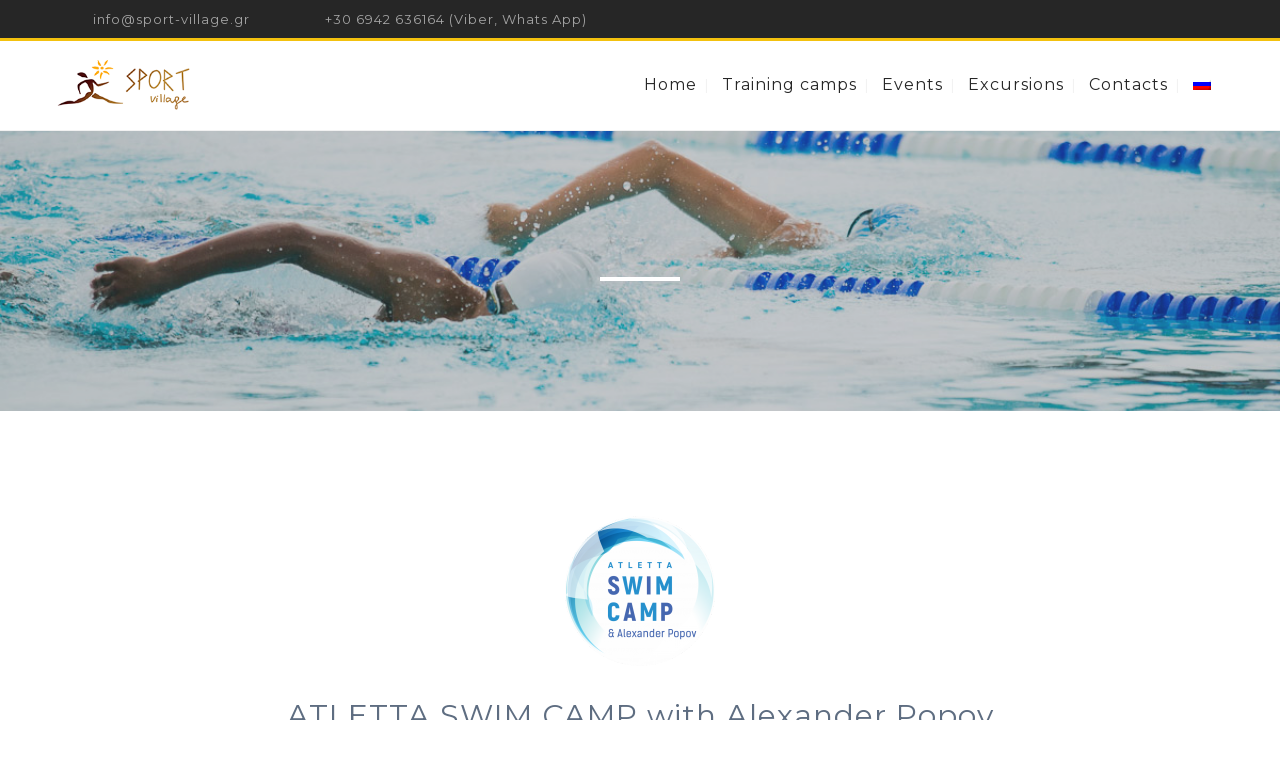

--- FILE ---
content_type: text/html; charset=UTF-8
request_url: https://www.sport-village.gr/popov-swim-camp/
body_size: 31398
content:
<!DOCTYPE html>
<html lang="en-US">
<head>
 
    <meta charset="UTF-8"> 
    <meta name="viewport" content="width=device-width, initial-scale=1.0">
        	
<meta name='robots' content='index, follow, max-image-preview:large, max-snippet:-1, max-video-preview:-1' />
	<!-- Pixel Cat Facebook Pixel Code -->
	<script>
	!function(f,b,e,v,n,t,s){if(f.fbq)return;n=f.fbq=function(){n.callMethod?
	n.callMethod.apply(n,arguments):n.queue.push(arguments)};if(!f._fbq)f._fbq=n;
	n.push=n;n.loaded=!0;n.version='2.0';n.queue=[];t=b.createElement(e);t.async=!0;
	t.src=v;s=b.getElementsByTagName(e)[0];s.parentNode.insertBefore(t,s)}(window,
	document,'script','https://connect.facebook.net/en_US/fbevents.js' );
	fbq( 'init', '881501405734905' );	</script>
	<!-- DO NOT MODIFY -->
	<!-- End Facebook Pixel Code -->
	
<!-- Google Tag Manager for WordPress by gtm4wp.com -->
<script data-cfasync="false" data-pagespeed-no-defer>
	var gtm4wp_datalayer_name = "dataLayer";
	var dataLayer = dataLayer || [];
</script>
<!-- End Google Tag Manager for WordPress by gtm4wp.com -->
	<!-- This site is optimized with the Yoast SEO plugin v20.6 - https://yoast.com/wordpress/plugins/seo/ -->
	<title>Swimming camp with Alexander Popov in Loutraki, Greece</title>

<link rel="stylesheet" href="https://www.sport-village.gr/wp-content/plugins/sitepress-multilingual-cms/res/css/language-selector.css?v=3.3" type="text/css" media="all" />
	<meta name="description" content="Unique training program in Loutraki, Greece led by the world’s swimming legend - Alexander Popov." />
	<link rel="canonical" href="https://www.sport-village.gr/popov-swim-camp/" />
	<meta property="og:locale" content="en_US" />
	<meta property="og:type" content="article" />
	<meta property="og:title" content="Swimming camp with Alexander Popov" />
	<meta property="og:description" content="Training program led by the world’s swimming legend - Alexander Popov." />
	<meta property="og:url" content="https://www.sport-village.gr/popov-swim-camp/" />
	<meta property="og:site_name" content="Sport Village Tour" />
	<meta property="article:publisher" content="https://www.facebook.com/SportVillageTour" />
	<meta property="article:modified_time" content="2018-11-16T08:17:56+00:00" />
	<meta property="og:image" content="https://www.sport-village.gr/wp-content/uploads/hHt6xasu_c8.jpg" />
	<meta property="og:image:width" content="2560" />
	<meta property="og:image:height" content="1920" />
	<meta property="og:image:type" content="image/jpeg" />
	<meta name="twitter:label1" content="Est. reading time" />
	<meta name="twitter:data1" content="11 minutes" />
	<script type="application/ld+json" class="yoast-schema-graph">{"@context":"https://schema.org","@graph":[{"@type":"WebPage","@id":"https://www.sport-village.gr/popov-swim-camp/","url":"https://www.sport-village.gr/popov-swim-camp/","name":"Swimming camp with Alexander Popov in Loutraki, Greece","isPartOf":{"@id":"https://www.sport-village.gr/#website"},"datePublished":"2018-11-14T11:21:54+00:00","dateModified":"2018-11-16T08:17:56+00:00","description":"Unique training program in Loutraki, Greece led by the world’s swimming legend - Alexander Popov.","breadcrumb":{"@id":"https://www.sport-village.gr/popov-swim-camp/#breadcrumb"},"inLanguage":"en-US","potentialAction":[{"@type":"ReadAction","target":["https://www.sport-village.gr/popov-swim-camp/"]}]},{"@type":"BreadcrumbList","@id":"https://www.sport-village.gr/popov-swim-camp/#breadcrumb","itemListElement":[{"@type":"ListItem","position":1,"name":"Home","item":"https://www.sport-village.gr/"},{"@type":"ListItem","position":2,"name":"ATLETTA Swim camp with Alexander Popov"}]},{"@type":"WebSite","@id":"https://www.sport-village.gr/#website","url":"https://www.sport-village.gr/","name":"Sport Village Tour","description":"","potentialAction":[{"@type":"SearchAction","target":{"@type":"EntryPoint","urlTemplate":"https://www.sport-village.gr/?s={search_term_string}"},"query-input":"required name=search_term_string"}],"inLanguage":"en-US"}]}</script>
	<!-- / Yoast SEO plugin. -->


<link rel='dns-prefetch' href='//maps.googleapis.com' />
<link rel='dns-prefetch' href='//fonts.googleapis.com' />
<link rel='dns-prefetch' href='//s.w.org' />
<link rel="alternate" type="application/rss+xml" title="Sport Village Tour &raquo; Feed" href="https://www.sport-village.gr/feed/" />
<link rel="alternate" type="application/rss+xml" title="Sport Village Tour &raquo; Comments Feed" href="https://www.sport-village.gr/comments/feed/" />
<script type="text/javascript">
window._wpemojiSettings = {"baseUrl":"https:\/\/s.w.org\/images\/core\/emoji\/14.0.0\/72x72\/","ext":".png","svgUrl":"https:\/\/s.w.org\/images\/core\/emoji\/14.0.0\/svg\/","svgExt":".svg","source":{"concatemoji":"https:\/\/www.sport-village.gr\/wp-includes\/js\/wp-emoji-release.min.js?ver=6.0.11"}};
/*! This file is auto-generated */
!function(e,a,t){var n,r,o,i=a.createElement("canvas"),p=i.getContext&&i.getContext("2d");function s(e,t){var a=String.fromCharCode,e=(p.clearRect(0,0,i.width,i.height),p.fillText(a.apply(this,e),0,0),i.toDataURL());return p.clearRect(0,0,i.width,i.height),p.fillText(a.apply(this,t),0,0),e===i.toDataURL()}function c(e){var t=a.createElement("script");t.src=e,t.defer=t.type="text/javascript",a.getElementsByTagName("head")[0].appendChild(t)}for(o=Array("flag","emoji"),t.supports={everything:!0,everythingExceptFlag:!0},r=0;r<o.length;r++)t.supports[o[r]]=function(e){if(!p||!p.fillText)return!1;switch(p.textBaseline="top",p.font="600 32px Arial",e){case"flag":return s([127987,65039,8205,9895,65039],[127987,65039,8203,9895,65039])?!1:!s([55356,56826,55356,56819],[55356,56826,8203,55356,56819])&&!s([55356,57332,56128,56423,56128,56418,56128,56421,56128,56430,56128,56423,56128,56447],[55356,57332,8203,56128,56423,8203,56128,56418,8203,56128,56421,8203,56128,56430,8203,56128,56423,8203,56128,56447]);case"emoji":return!s([129777,127995,8205,129778,127999],[129777,127995,8203,129778,127999])}return!1}(o[r]),t.supports.everything=t.supports.everything&&t.supports[o[r]],"flag"!==o[r]&&(t.supports.everythingExceptFlag=t.supports.everythingExceptFlag&&t.supports[o[r]]);t.supports.everythingExceptFlag=t.supports.everythingExceptFlag&&!t.supports.flag,t.DOMReady=!1,t.readyCallback=function(){t.DOMReady=!0},t.supports.everything||(n=function(){t.readyCallback()},a.addEventListener?(a.addEventListener("DOMContentLoaded",n,!1),e.addEventListener("load",n,!1)):(e.attachEvent("onload",n),a.attachEvent("onreadystatechange",function(){"complete"===a.readyState&&t.readyCallback()})),(e=t.source||{}).concatemoji?c(e.concatemoji):e.wpemoji&&e.twemoji&&(c(e.twemoji),c(e.wpemoji)))}(window,document,window._wpemojiSettings);
</script>
<style type="text/css">
img.wp-smiley,
img.emoji {
	display: inline !important;
	border: none !important;
	box-shadow: none !important;
	height: 1em !important;
	width: 1em !important;
	margin: 0 0.07em !important;
	vertical-align: -0.1em !important;
	background: none !important;
	padding: 0 !important;
}
</style>
	<link rel='stylesheet' id='language-selector-css'  href='https://www.sport-village.gr/wp-content/plugins/sitepress-multilingual-cms/res/css/language-selector-click.css?ver=6.0.11' type='text/css' media='all' />
<link rel='stylesheet' id='ebp_style-css'  href='https://www.sport-village.gr/wp-content/plugins/eventBookingPro/css/frontend.css?ver=20142209' type='text/css' media='all' />
<link rel='stylesheet' id='pt-cv-public-style-css'  href='https://www.sport-village.gr/wp-content/plugins/content-views-query-and-display-post-page/public/assets/css/cv.css?ver=3.6.0' type='text/css' media='all' />
<link rel='stylesheet' id='wp-block-library-css'  href='https://www.sport-village.gr/wp-includes/css/dist/block-library/style.min.css?ver=6.0.11' type='text/css' media='all' />
<link rel='stylesheet' id='wpzoom-social-icons-block-style-css'  href='https://www.sport-village.gr/wp-content/plugins/social-icons-widget-by-wpzoom/block/dist/style-wpzoom-social-icons.css?ver=4.2.14' type='text/css' media='all' />
<link rel='stylesheet' id='tablepresstable-buildindexcss-css'  href='https://www.sport-village.gr/wp-content/plugins/tablepress/blocks/table/build/index.css?ver=6.0.11' type='text/css' media='all' />
<style id='global-styles-inline-css' type='text/css'>
body{--wp--preset--color--black: #000000;--wp--preset--color--cyan-bluish-gray: #abb8c3;--wp--preset--color--white: #ffffff;--wp--preset--color--pale-pink: #f78da7;--wp--preset--color--vivid-red: #cf2e2e;--wp--preset--color--luminous-vivid-orange: #ff6900;--wp--preset--color--luminous-vivid-amber: #fcb900;--wp--preset--color--light-green-cyan: #7bdcb5;--wp--preset--color--vivid-green-cyan: #00d084;--wp--preset--color--pale-cyan-blue: #8ed1fc;--wp--preset--color--vivid-cyan-blue: #0693e3;--wp--preset--color--vivid-purple: #9b51e0;--wp--preset--gradient--vivid-cyan-blue-to-vivid-purple: linear-gradient(135deg,rgba(6,147,227,1) 0%,rgb(155,81,224) 100%);--wp--preset--gradient--light-green-cyan-to-vivid-green-cyan: linear-gradient(135deg,rgb(122,220,180) 0%,rgb(0,208,130) 100%);--wp--preset--gradient--luminous-vivid-amber-to-luminous-vivid-orange: linear-gradient(135deg,rgba(252,185,0,1) 0%,rgba(255,105,0,1) 100%);--wp--preset--gradient--luminous-vivid-orange-to-vivid-red: linear-gradient(135deg,rgba(255,105,0,1) 0%,rgb(207,46,46) 100%);--wp--preset--gradient--very-light-gray-to-cyan-bluish-gray: linear-gradient(135deg,rgb(238,238,238) 0%,rgb(169,184,195) 100%);--wp--preset--gradient--cool-to-warm-spectrum: linear-gradient(135deg,rgb(74,234,220) 0%,rgb(151,120,209) 20%,rgb(207,42,186) 40%,rgb(238,44,130) 60%,rgb(251,105,98) 80%,rgb(254,248,76) 100%);--wp--preset--gradient--blush-light-purple: linear-gradient(135deg,rgb(255,206,236) 0%,rgb(152,150,240) 100%);--wp--preset--gradient--blush-bordeaux: linear-gradient(135deg,rgb(254,205,165) 0%,rgb(254,45,45) 50%,rgb(107,0,62) 100%);--wp--preset--gradient--luminous-dusk: linear-gradient(135deg,rgb(255,203,112) 0%,rgb(199,81,192) 50%,rgb(65,88,208) 100%);--wp--preset--gradient--pale-ocean: linear-gradient(135deg,rgb(255,245,203) 0%,rgb(182,227,212) 50%,rgb(51,167,181) 100%);--wp--preset--gradient--electric-grass: linear-gradient(135deg,rgb(202,248,128) 0%,rgb(113,206,126) 100%);--wp--preset--gradient--midnight: linear-gradient(135deg,rgb(2,3,129) 0%,rgb(40,116,252) 100%);--wp--preset--duotone--dark-grayscale: url('#wp-duotone-dark-grayscale');--wp--preset--duotone--grayscale: url('#wp-duotone-grayscale');--wp--preset--duotone--purple-yellow: url('#wp-duotone-purple-yellow');--wp--preset--duotone--blue-red: url('#wp-duotone-blue-red');--wp--preset--duotone--midnight: url('#wp-duotone-midnight');--wp--preset--duotone--magenta-yellow: url('#wp-duotone-magenta-yellow');--wp--preset--duotone--purple-green: url('#wp-duotone-purple-green');--wp--preset--duotone--blue-orange: url('#wp-duotone-blue-orange');--wp--preset--font-size--small: 13px;--wp--preset--font-size--medium: 20px;--wp--preset--font-size--large: 36px;--wp--preset--font-size--x-large: 42px;}.has-black-color{color: var(--wp--preset--color--black) !important;}.has-cyan-bluish-gray-color{color: var(--wp--preset--color--cyan-bluish-gray) !important;}.has-white-color{color: var(--wp--preset--color--white) !important;}.has-pale-pink-color{color: var(--wp--preset--color--pale-pink) !important;}.has-vivid-red-color{color: var(--wp--preset--color--vivid-red) !important;}.has-luminous-vivid-orange-color{color: var(--wp--preset--color--luminous-vivid-orange) !important;}.has-luminous-vivid-amber-color{color: var(--wp--preset--color--luminous-vivid-amber) !important;}.has-light-green-cyan-color{color: var(--wp--preset--color--light-green-cyan) !important;}.has-vivid-green-cyan-color{color: var(--wp--preset--color--vivid-green-cyan) !important;}.has-pale-cyan-blue-color{color: var(--wp--preset--color--pale-cyan-blue) !important;}.has-vivid-cyan-blue-color{color: var(--wp--preset--color--vivid-cyan-blue) !important;}.has-vivid-purple-color{color: var(--wp--preset--color--vivid-purple) !important;}.has-black-background-color{background-color: var(--wp--preset--color--black) !important;}.has-cyan-bluish-gray-background-color{background-color: var(--wp--preset--color--cyan-bluish-gray) !important;}.has-white-background-color{background-color: var(--wp--preset--color--white) !important;}.has-pale-pink-background-color{background-color: var(--wp--preset--color--pale-pink) !important;}.has-vivid-red-background-color{background-color: var(--wp--preset--color--vivid-red) !important;}.has-luminous-vivid-orange-background-color{background-color: var(--wp--preset--color--luminous-vivid-orange) !important;}.has-luminous-vivid-amber-background-color{background-color: var(--wp--preset--color--luminous-vivid-amber) !important;}.has-light-green-cyan-background-color{background-color: var(--wp--preset--color--light-green-cyan) !important;}.has-vivid-green-cyan-background-color{background-color: var(--wp--preset--color--vivid-green-cyan) !important;}.has-pale-cyan-blue-background-color{background-color: var(--wp--preset--color--pale-cyan-blue) !important;}.has-vivid-cyan-blue-background-color{background-color: var(--wp--preset--color--vivid-cyan-blue) !important;}.has-vivid-purple-background-color{background-color: var(--wp--preset--color--vivid-purple) !important;}.has-black-border-color{border-color: var(--wp--preset--color--black) !important;}.has-cyan-bluish-gray-border-color{border-color: var(--wp--preset--color--cyan-bluish-gray) !important;}.has-white-border-color{border-color: var(--wp--preset--color--white) !important;}.has-pale-pink-border-color{border-color: var(--wp--preset--color--pale-pink) !important;}.has-vivid-red-border-color{border-color: var(--wp--preset--color--vivid-red) !important;}.has-luminous-vivid-orange-border-color{border-color: var(--wp--preset--color--luminous-vivid-orange) !important;}.has-luminous-vivid-amber-border-color{border-color: var(--wp--preset--color--luminous-vivid-amber) !important;}.has-light-green-cyan-border-color{border-color: var(--wp--preset--color--light-green-cyan) !important;}.has-vivid-green-cyan-border-color{border-color: var(--wp--preset--color--vivid-green-cyan) !important;}.has-pale-cyan-blue-border-color{border-color: var(--wp--preset--color--pale-cyan-blue) !important;}.has-vivid-cyan-blue-border-color{border-color: var(--wp--preset--color--vivid-cyan-blue) !important;}.has-vivid-purple-border-color{border-color: var(--wp--preset--color--vivid-purple) !important;}.has-vivid-cyan-blue-to-vivid-purple-gradient-background{background: var(--wp--preset--gradient--vivid-cyan-blue-to-vivid-purple) !important;}.has-light-green-cyan-to-vivid-green-cyan-gradient-background{background: var(--wp--preset--gradient--light-green-cyan-to-vivid-green-cyan) !important;}.has-luminous-vivid-amber-to-luminous-vivid-orange-gradient-background{background: var(--wp--preset--gradient--luminous-vivid-amber-to-luminous-vivid-orange) !important;}.has-luminous-vivid-orange-to-vivid-red-gradient-background{background: var(--wp--preset--gradient--luminous-vivid-orange-to-vivid-red) !important;}.has-very-light-gray-to-cyan-bluish-gray-gradient-background{background: var(--wp--preset--gradient--very-light-gray-to-cyan-bluish-gray) !important;}.has-cool-to-warm-spectrum-gradient-background{background: var(--wp--preset--gradient--cool-to-warm-spectrum) !important;}.has-blush-light-purple-gradient-background{background: var(--wp--preset--gradient--blush-light-purple) !important;}.has-blush-bordeaux-gradient-background{background: var(--wp--preset--gradient--blush-bordeaux) !important;}.has-luminous-dusk-gradient-background{background: var(--wp--preset--gradient--luminous-dusk) !important;}.has-pale-ocean-gradient-background{background: var(--wp--preset--gradient--pale-ocean) !important;}.has-electric-grass-gradient-background{background: var(--wp--preset--gradient--electric-grass) !important;}.has-midnight-gradient-background{background: var(--wp--preset--gradient--midnight) !important;}.has-small-font-size{font-size: var(--wp--preset--font-size--small) !important;}.has-medium-font-size{font-size: var(--wp--preset--font-size--medium) !important;}.has-large-font-size{font-size: var(--wp--preset--font-size--large) !important;}.has-x-large-font-size{font-size: var(--wp--preset--font-size--x-large) !important;}
</style>
<link rel='stylesheet' id='contact-form-7-css'  href='https://www.sport-village.gr/wp-content/plugins/contact-form-7/includes/css/styles.css?ver=5.7' type='text/css' media='all' />
<link rel='stylesheet' id='foobox-free-min-css'  href='https://www.sport-village.gr/wp-content/plugins/foobox-image-lightbox/free/css/foobox.free.min.css?ver=2.7.27' type='text/css' media='all' />
<link rel='stylesheet' id='nd_cc_style-css'  href='https://www.sport-village.gr/wp-content/plugins/nd-projects/assets/css/style.css?ver=6.0.11' type='text/css' media='all' />
<link rel='stylesheet' id='nd_options_style-css'  href='https://www.sport-village.gr/wp-content/plugins/nd-shortcodes/css/style.css?ver=6.0.11' type='text/css' media='all' />
<link rel='stylesheet' id='nd_options_font_family_h-css'  href='https://fonts.googleapis.com/css?family=Montserrat%3A400%2C700&#038;ver=6.0.11' type='text/css' media='all' />
<link rel='stylesheet' id='nd_options_font_family_p-css'  href='https://fonts.googleapis.com/css?family=Montserrat%3A400%2C700&#038;ver=6.0.11' type='text/css' media='all' />
<link rel='stylesheet' id='nd_options_font_family_third-css'  href='https://fonts.googleapis.com/css?family=Montserrat%3A400%2C700&#038;ver=6.0.11' type='text/css' media='all' />
<link rel='stylesheet' id='nd_travel_style-css'  href='https://www.sport-village.gr/wp-content/plugins/nd-travel/assets/css/style.css?ver=6.0.11' type='text/css' media='all' />
<link rel='stylesheet' id='rs-plugin-settings-css'  href='https://www.sport-village.gr/wp-content/plugins/revslider/public/assets/css/settings.css?ver=5.4.8' type='text/css' media='all' />
<style id='rs-plugin-settings-inline-css' type='text/css'>
@import url(http://fonts.googleapis.com/css?family=Open+Sans:400,800,300,700);.tp-caption a{text-shadow:none;-webkit-transition:all 0.2s ease-out;-moz-transition:all 0.2s ease-out;-o-transition:all 0.2s ease-out;-ms-transition:all 0.2s ease-out}
</style>
<link rel='stylesheet' id='nicdark-style-css'  href='https://www.sport-village.gr/wp-content/themes/lovetravel/style.css?ver=6.0.11' type='text/css' media='all' />
<link rel='stylesheet' id='nicdark-fonts-css'  href='//fonts.googleapis.com/css?family=Open%2BSans%3A300%2C400%2C700&#038;ver=1.0.0' type='text/css' media='all' />
<link rel='stylesheet' id='wpzoom-social-icons-socicon-css'  href='https://www.sport-village.gr/wp-content/plugins/social-icons-widget-by-wpzoom/assets/css/wpzoom-socicon.css?ver=1690726661' type='text/css' media='all' />
<link rel='stylesheet' id='wpzoom-social-icons-genericons-css'  href='https://www.sport-village.gr/wp-content/plugins/social-icons-widget-by-wpzoom/assets/css/genericons.css?ver=1690726661' type='text/css' media='all' />
<link rel='stylesheet' id='wpzoom-social-icons-academicons-css'  href='https://www.sport-village.gr/wp-content/plugins/social-icons-widget-by-wpzoom/assets/css/academicons.min.css?ver=1690726661' type='text/css' media='all' />
<link rel='stylesheet' id='wpzoom-social-icons-font-awesome-3-css'  href='https://www.sport-village.gr/wp-content/plugins/social-icons-widget-by-wpzoom/assets/css/font-awesome-3.min.css?ver=1690726661' type='text/css' media='all' />
<link rel='stylesheet' id='dashicons-css'  href='https://www.sport-village.gr/wp-includes/css/dashicons.min.css?ver=6.0.11' type='text/css' media='all' />
<link rel='stylesheet' id='wpzoom-social-icons-styles-css'  href='https://www.sport-village.gr/wp-content/plugins/social-icons-widget-by-wpzoom/assets/css/wpzoom-social-icons-styles.css?ver=1690726661' type='text/css' media='all' />
<link rel='stylesheet' id='tablepress-default-css'  href='https://www.sport-village.gr/wp-content/tablepress-combined.min.css?ver=31' type='text/css' media='all' />
<link rel='stylesheet' id='js_composer_front-css'  href='https://www.sport-village.gr/wp-content/plugins/js_composer/assets/css/js_composer.min.css?ver=6.13.0' type='text/css' media='all' />
<link rel='preload' as='font'  id='wpzoom-social-icons-font-academicons-woff2-css'  href='https://www.sport-village.gr/wp-content/plugins/social-icons-widget-by-wpzoom/assets/font/academicons.woff2?v=1.9.2'  type='font/woff2' crossorigin />
<link rel='preload' as='font'  id='wpzoom-social-icons-font-fontawesome-3-woff2-css'  href='https://www.sport-village.gr/wp-content/plugins/social-icons-widget-by-wpzoom/assets/font/fontawesome-webfont.woff2?v=4.7.0'  type='font/woff2' crossorigin />
<link rel='preload' as='font'  id='wpzoom-social-icons-font-genericons-woff-css'  href='https://www.sport-village.gr/wp-content/plugins/social-icons-widget-by-wpzoom/assets/font/Genericons.woff'  type='font/woff' crossorigin />
<link rel='preload' as='font'  id='wpzoom-social-icons-font-socicon-woff2-css'  href='https://www.sport-village.gr/wp-content/plugins/social-icons-widget-by-wpzoom/assets/font/socicon.woff2?v=4.2.14'  type='font/woff2' crossorigin />
<link rel='stylesheet' id='wpml-flags-menu-styles-css'  href='https://www.sport-village.gr/wp-content/plugins/wpml-flag-in-menu-extended/css/style.css?ver=6.0.11' type='text/css' media='all' />
<script type='text/javascript' src='https://www.sport-village.gr/wp-includes/js/jquery/jquery.min.js?ver=3.6.0' id='jquery-core-js'></script>
<script type='text/javascript' src='https://www.sport-village.gr/wp-includes/js/jquery/jquery-migrate.min.js?ver=3.3.2' id='jquery-migrate-js'></script>
<script type='text/javascript' src='https://maps.googleapis.com/maps/api/js?v=3.exp&#038;sensor=false&#038;ver=6.0.11' id='ebp-gmap-js-js'></script>
<script type='text/javascript' src='https://www.sport-village.gr/wp-content/plugins/revslider/public/assets/js/jquery.themepunch.tools.min.js?ver=5.4.8' id='tp-tools-js'></script>
<script type='text/javascript' src='https://www.sport-village.gr/wp-content/plugins/revslider/public/assets/js/jquery.themepunch.revolution.min.js?ver=5.4.8' id='revmin-js'></script>
<script type='text/javascript' id='foobox-free-min-js-before'>
/* Run FooBox FREE (v2.7.27) */
var FOOBOX = window.FOOBOX = {
	ready: true,
	disableOthers: false,
	o: {wordpress: { enabled: true }, countMessage:'image %index of %total', captions: { dataTitle: ["captionTitle","title"], dataDesc: ["captionDesc","description"] }, excludes:'.fbx-link,.nofoobox,.nolightbox,a[href*="pinterest.com/pin/create/button/"]', affiliate : { enabled: false }},
	selectors: [
		".gallery", ".wp-block-gallery", ".wp-caption", ".wp-block-image", "a:has(img[class*=wp-image-])", ".foobox"
	],
	pre: function( $ ){
		// Custom JavaScript (Pre)
		
	},
	post: function( $ ){
		// Custom JavaScript (Post)
		
		// Custom Captions Code
		
	},
	custom: function( $ ){
		// Custom Extra JS
		
	}
};
</script>
<script type='text/javascript' src='https://www.sport-village.gr/wp-content/plugins/foobox-image-lightbox/free/js/foobox.free.min.js?ver=2.7.27' id='foobox-free-min-js'></script>
<script type='text/javascript' src='https://www.sport-village.gr/wp-content/plugins/sitepress-multilingual-cms/res/js/jquery.cookie.js?ver=3.3' id='jquery.cookie-js'></script>
<script type='text/javascript' id='wpml-browser-redirect-js-extra'>
/* <![CDATA[ */
var wpml_browser_redirect_params = {"pageLanguage":"en","languageUrls":{"en_US":"https:\/\/www.sport-village.gr\/popov-swim-camp\/","en":"https:\/\/www.sport-village.gr\/popov-swim-camp\/","US":"https:\/\/www.sport-village.gr\/popov-swim-camp\/","ru_RU":"https:\/\/www.sport-village.gr\/ru\/popov-swim-camp\/","ru":"https:\/\/www.sport-village.gr\/ru\/popov-swim-camp\/","RU":"https:\/\/www.sport-village.gr\/ru\/popov-swim-camp\/"},"cookie":{"name":"_icl_visitor_lang_js","domain":"www.sport-village.gr","path":"\/","expiration":24}};
/* ]]> */
</script>
<script type='text/javascript' src='https://www.sport-village.gr/wp-content/plugins/sitepress-multilingual-cms/res/js/browser-redirect.js?ver=3.3' id='wpml-browser-redirect-js'></script>
<link rel="https://api.w.org/" href="https://www.sport-village.gr/wp-json/" /><link rel="alternate" type="application/json" href="https://www.sport-village.gr/wp-json/wp/v2/pages/36402" /><link rel="EditURI" type="application/rsd+xml" title="RSD" href="https://www.sport-village.gr/xmlrpc.php?rsd" />
<link rel="wlwmanifest" type="application/wlwmanifest+xml" href="https://www.sport-village.gr/wp-includes/wlwmanifest.xml" /> 
<meta name="generator" content="WordPress 6.0.11" />
<link rel='shortlink' href='https://www.sport-village.gr/?p=36402' />
<link rel="alternate" type="application/json+oembed" href="https://www.sport-village.gr/wp-json/oembed/1.0/embed?url=https%3A%2F%2Fwww.sport-village.gr%2Fpopov-swim-camp%2F" />
<link rel="alternate" type="text/xml+oembed" href="https://www.sport-village.gr/wp-json/oembed/1.0/embed?url=https%3A%2F%2Fwww.sport-village.gr%2Fpopov-swim-camp%2F&#038;format=xml" />
<!-- Facebook Pixel Code -->
<script>
!function(f,b,e,v,n,t,s)
{if(f.fbq)return;n=f.fbq=function(){n.callMethod?
n.callMethod.apply(n,arguments):n.queue.push(arguments)};
if(!f._fbq)f._fbq=n;n.push=n;n.loaded=!0;n.version='2.0';
n.queue=[];t=b.createElement(e);t.async=!0;
t.src=v;s=b.getElementsByTagName(e)[0];
s.parentNode.insertBefore(t,s)}(window, document,'script',
'https://connect.facebook.net/en_US/fbevents.js');
fbq('init', '457908998850786');
fbq('track', 'PageView');
</script>
<noscript>
<img height="1" width="1" style="display:none"
src="https://www.facebook.com/tr?id=457908998850786&ev=PageView&noscript=1"
/></noscript>
<!-- End Facebook Pixel Code -->

<meta name="facebook-domain-verification" content="ol43ecien3aoqe9kjyerwlnnbv3cnz" />

<!-- Facebook Pixel Code -->
<script>
  !function(f,b,e,v,n,t,s)
  {if(f.fbq)return;n=f.fbq=function(){n.callMethod?
  n.callMethod.apply(n,arguments):n.queue.push(arguments)};
  if(!f._fbq)f._fbq=n;n.push=n;n.loaded=!0;n.version='2.0';
  n.queue=[];t=b.createElement(e);t.async=!0;
  t.src=v;s=b.getElementsByTagName(e)[0];
  s.parentNode.insertBefore(t,s)}(window, document,'script',
  'https://connect.facebook.net/en_US/fbevents.js');
  fbq('init', '881501405734905');
  fbq('track', 'PageView');
</script>
<noscript><img height="1" width="1" style="display:none"
  src="https://www.facebook.com/tr?id=881501405734905&ev=PageView&noscript=1"
/></noscript>
<!-- End Facebook Pixel Code -->

<!-- Facebook Pixel Code -->
<script>
!function(f,b,e,v,n,t,s)
{if(f.fbq)return;n=f.fbq=function(){n.callMethod?
n.callMethod.apply(n,arguments):n.queue.push(arguments)};
if(!f._fbq)f._fbq=n;n.push=n;n.loaded=!0;n.version='2.0';
n.queue=[];t=b.createElement(e);t.async=!0;
t.src=v;s=b.getElementsByTagName(e)[0];
s.parentNode.insertBefore(t,s)}(window, document,'script',
'https://connect.facebook.net/en_US/fbevents.js');
fbq('init', '926096298155821');
fbq('track', 'PageView');
</script>
<noscript><img height="1" width="1" style="display:none"
src="https://www.facebook.com/tr?id=926096298155821&ev=PageView&noscript=1"
/></noscript>
<!-- End Facebook Pixel Code -->

<!-- Facebook Pixel Code -->
<script>
!function(f,b,e,v,n,t,s)
{if(f.fbq)return;n=f.fbq=function(){n.callMethod?
n.callMethod.apply(n,arguments):n.queue.push(arguments)};
if(!f._fbq)f._fbq=n;n.push=n;n.loaded=!0;n.version='2.0';
n.queue=[];t=b.createElement(e);t.async=!0;
t.src=v;s=b.getElementsByTagName(e)[0];
s.parentNode.insertBefore(t,s)}(window, document,'script',
'https://connect.facebook.net/en_US/fbevents.js');
fbq('init', '1114545855948869');
fbq('track', 'PageView');
</script>
<noscript><img height="1" width="1" style="display:none"
src="https://www.facebook.com/tr?id=1114545855948869&ev=PageView&noscript=1"
/></noscript>
<!-- End Facebook Pixel Code -->

<!-- Meta Pixel Code -->
<script>
  !function(f,b,e,v,n,t,s)
  {if(f.fbq)return;n=f.fbq=function(){n.callMethod?
  n.callMethod.apply(n,arguments):n.queue.push(arguments)};
  if(!f._fbq)f._fbq=n;n.push=n;n.loaded=!0;n.version='2.0';
  n.queue=[];t=b.createElement(e);t.async=!0;
  t.src=v;s=b.getElementsByTagName(e)[0];
  s.parentNode.insertBefore(t,s)}(window, document,'script',
  'https://connect.facebook.net/en_US/fbevents.js');
  fbq('init', '331528509029788');
  fbq('track', 'PageView');
</script>
<noscript><img height="1" width="1" style="display:none"
  src="https://www.facebook.com/tr?id=331528509029788&ev=PageView&noscript=1"
/></noscript>
<!-- End Meta Pixel Code -->
	
    <style type="text/css">

    	/*color_dark_1*/
		.nd_cc_bg_greydark, #nd_cc_slider_range .ui-slider-range, #nd_cc_slider_range .ui-slider-handle,
		.ui-tooltip.nd_cc_tooltip_jquery_content { background-color: #2d2d2d; }
		#nd_cc_search_filter_options li p { border-bottom: 2px solid #2d2d2d;}
		#nd_cc_checkout_payment_tab_list li.ui-state-active { border-bottom: 1px solid #2d2d2d;}
		.nd_cc_border_1_solid_greydark_important { border: 1px solid #2d2d2d !important;}

		/*color_dark_2*/
		.nd_cc_bg_greydark_2 { background-color: #191818; }
		.nd_cc_bg_greydark_2_important { background-color: #191818 !important; }
		
		/*color_1*/
		.nd_cc_bg_yellow, .nd_cc_btn_pagination_active { background-color: #ebc858; }
		.nd_cc_color_yellow_important { color: #ebc858 !important ; }

		/*color_2*/
		.nd_cc_bg_red { background-color: #eb8958; }
       
    </style>
    



	
    <style type="text/css">

    	/*START FONTS FAMILY*/
    	.nd_options_customizer_fonts .nd_options_first_font,
    	.nd_options_customizer_fonts h1,
    	.nd_options_customizer_fonts h2,
    	.nd_options_customizer_fonts h3,
    	.nd_options_customizer_fonts h4,
    	.nd_options_customizer_fonts h5,
    	.nd_options_customizer_fonts h6
    	{ font-family: 'Montserrat', sans-serif; }

    	.nd_options_customizer_fonts,
    	.nd_options_customizer_fonts .nd_options_second_font,
    	.nd_options_customizer_fonts p,
    	.nd_options_customizer_fonts a,
    	.nd_options_customizer_fonts select,
    	.nd_options_customizer_fonts textarea,
    	.nd_options_customizer_fonts label,
    	.nd_options_customizer_fonts input,
    	#start_nicdark_framework
    	{ font-family: 'Montserrat', sans-serif; }

    	.nd_options_customizer_fonts .nd_options_second_font_important
    	{ font-family: 'Montserrat', sans-serif !important; }

    	.nd_options_customizer_fonts .nd_options_third_font
    	{ font-family: 'Montserrat', sans-serif; }


    	/*START FONTS COLOR*/
    	.nd_options_customizer_fonts .nd_options_color_greydark,
    	.nd_options_customizer_fonts h1,
    	.nd_options_customizer_fonts h2,
    	.nd_options_customizer_fonts h3,
    	.nd_options_customizer_fonts h4,
    	.nd_options_customizer_fonts h5,
    	.nd_options_customizer_fonts h6
    	{ color: #5e6d81; }
    	.nd_options_customizer_fonts .nd_options_color_greydark_important
    	{ color: #5e6d81 !important; }

    	/*PLACEHOLDER*/
    	.nd_options_customizer_fonts .nd_options_placeholder_color_greydark_important::-webkit-input-placeholder { color: #5e6d81 !important; }
		.nd_options_customizer_fonts .nd_options_placeholder_color_greydark_important::-moz-placeholder { color: #5e6d81 !important; }
		.nd_options_customizer_fonts .nd_options_placeholder_color_greydark_important:-ms-input-placeholder { color: #5e6d81 !important; }
		.nd_options_customizer_fonts .nd_options_placeholder_color_greydark_important:-moz-placeholder { color: #5e6d81 !important; }

    	.nd_options_customizer_fonts,
    	.nd_options_customizer_fonts .nd_options_color_grey,
    	.nd_options_customizer_fonts p,
    	.nd_options_customizer_fonts a,
    	.nd_options_customizer_fonts select,
    	.nd_options_customizer_fonts textarea,
    	.nd_options_customizer_fonts label,
    	.nd_options_customizer_fonts input
    	{ color: #a4a4a4; }

    	.nd_options_color_grey_important { color: #a4a4a4 !important; }


    	/*compatibility with plugin Learning*/
    	#nd_learning_calendar_single_course .ui-datepicker-title {
    		font-family: 'Montserrat', sans-serif;
    		color: #5e6d81;	
    	}
    	#nd_learning_calendar_single_course .ui-datepicker-calendar th {
    		color: #5e6d81;	
    	}
       
    </style>
    


	
    <style type="text/css">

    	/*START FORMS STYLES*/
    	.nd_options_customizer_forms span.wpcf7-not-valid-tip,
    	.nd_options_customizer_forms .wpcf7-response-output.wpcf7-validation-errors,
    	.wpcf7-response-output
    	{ 
    		background-color: #ef606b; 
    		border-width: 0px !important;
    		border-color: #fff !important;
    		border-radius: 0px;
    		border-style: solid;
    		padding: 10px 20px !important;
    		color: #ffffff;
    		margin: 10px 0px 10px 0px !important;
    		font-size: 13px;
    		line-height: 20px;
    	}
    	.nd_options_customizer_forms .wpcf7-response-output.wpcf7-mail-sent-ok
    	{ 
    		background-color: #1bbc9b; 
    		border-width: 0px;
    		border-color: #fff;
    		border-radius: 0px;
    		border-style: solid;
    		padding: 10px 20px;
    		color: #ffffff;
    		margin: 0px;
    		margin-top: 10px;
    		font-size: 13px;
    		line-height: 20px;
    	}


    	/*new compatibility*/
    	.nd_options_customizer_forms .wpcf7 form.sent .wpcf7-response-output {
    		background-color: #1bbc9b; 
    		border-width: 0px;
    		border-color: #fff;
    		border-radius: 0px;
    		border-style: solid;
    		padding: 10px 20px;
    		color: #ffffff;
    		margin: 0px;
    		margin-top: 10px;
    		font-size: 13px;
    		line-height: 20px;
    	}



       
    </style>
    


	
    <style type="text/css">

    	/*START FORMS STYLES*/
    	.nd_options_customizer_forms input[type="text"],
    	.nd_options_customizer_forms input[type="email"],
    	.nd_options_customizer_forms input[type="url"],
    	.nd_options_customizer_forms input[type="tel"],
    	.nd_options_customizer_forms input[type="number"],
    	.nd_options_customizer_forms input[type="date"],
    	.nd_options_customizer_forms input[type="file"],
    	.nd_options_customizer_forms input[type="password"],
    	.nd_options_customizer_forms select,
    	.nd_options_customizer_forms textarea,
    	.StripeElement

    	{ 
    		background-color: #f9f9f9; 
    		border-width: 1px;
    		border-color: #f1f1f1;
    		border-radius: 0px;
    		border-style: solid;
    		padding: 10px 20px;
    		-webkit-appearance: none;
    		color: #a3a3a3 !important;

    		    	}


    	.nd_options_customizer_forms input[type="text"]::-webkit-input-placeholder,
    	.nd_options_customizer_forms input[type="email"]::-webkit-input-placeholder,
    	.nd_options_customizer_forms input[type="url"]::-webkit-input-placeholder, 
    	.nd_options_customizer_forms input[type="tel"]::-webkit-input-placeholder ,
    	.nd_options_customizer_forms input[type="password"]::-webkit-input-placeholder ,
    	.nd_options_customizer_forms input[type="number"]::-webkit-input-placeholder,
    	.nd_options_customizer_forms textarea::-webkit-input-placeholder  {
    		color: #a3a3a3 !important;	
    	}


    	.nd_options_customizer_forms select {
    		cursor: pointer;
    	}

    	.nd_options_customizer_forms select option {
    		padding: 10px 20px;	
    	}

       
    </style>
    


	
    <style type="text/css">

    	/*START FORMS STYLES*/
    	.nd_options_customizer_forms input[type="submit"],
    	.nd_options_customizer_forms button[type="submit"],
    	.give-btn.give-btn-modal
    	{ 
    		background-color: #1bbc9b; 
    		border-width: 0px;
    		border-color: #fff;
    		border-radius: 0px;
    		border-style: solid;
    		padding: 10px 20px;
    		-webkit-appearance: none;
    		color: #ffffff;
    		cursor: pointer;
    		font-family: 'Montserrat', sans-serif;

    	}

       
    </style>
    


	<style type="text/css">

		.nd_options_cursor_default_a > a { cursor: default; }
		.nd_options_customizer_labels_color_new { background-color: #444444; }
		
		/*hot*/
		.nd_options_navigation_type .menu li.nd_options_hot_label > a:after,
		#nd_options_header_5 .menu li.nd_options_hot_label > a:after,
		#nd_options_header_6 .menu li.nd_options_hot_label > a:after { content: "HOT"; float: right; background-color: #444444; border-radius: 3px; color: #fff; font-size: 10px; line-height: 10px; padding: 3px 5px; }
		
		/*best*/
		.nd_options_navigation_type .menu li.nd_options_best_label > a:after,
		#nd_options_header_5 .menu li.nd_options_best_label > a:after,
		#nd_options_header_6 .menu li.nd_options_best_label > a:after { content: "BEST"; float: right; background-color: #444444; border-radius: 3px; color: #fff; font-size: 10px; line-height: 10px; padding: 3px 5px; }
		
		/*new*/
		.nd_options_navigation_type .menu li.nd_options_new_label > a:after,
		#nd_options_header_5 .menu li.nd_options_new_label > a:after,
		#nd_options_header_6 .menu li.nd_options_new_label > a:after { content: "NEW"; float: right; background-color: #444444; border-radius: 3px; color: #fff; font-size: 10px; line-height: 10px; padding: 3px 5px; }
		
		/*slide*/
		.nd_options_navigation_type .menu li.nd_options_slide_label > a:after,
		#nd_options_header_5 .menu li.nd_options_slide_label > a:after,
		#nd_options_header_6 .menu li.nd_options_slide_label > a:after { content: "SLIDE"; float: right; background-color: #444444; border-radius: 3px; color: #fff; font-size: 10px; line-height: 10px; padding: 3px 5px; }

		/*demo*/
		.nd_options_navigation_type .menu li.nd_options_demo_label > a:after,
		#nd_options_header_5 .menu li.nd_options_demo_label > a:after,
		#nd_options_header_6 .menu li.nd_options_demo_label > a:after { content: "DEMO"; float: right; background-color: #444444; border-radius: 3px; color: #fff; font-size: 10px; line-height: 10px; padding: 3px 5px; }

		/*all*/
		#nd_options_header_6 .menu li.nd_options_hot_label > a:after,
		#nd_options_header_6 .menu li.nd_options_best_label > a:after,
		#nd_options_header_6 .menu li.nd_options_new_label > a:after,
		#nd_options_header_6 .menu li.nd_options_slide_label > a:after,
		#nd_options_header_6 .menu li.nd_options_demo_label > a:after { padding: 5px 5px 3px 5px; border-radius: 0px; letter-spacing: 1px; }

		/*all*/
		.nd_elements_navigation_sidebar_content .menu li.nd_options_new_label > a:after,
		.nd_elements_navigation_sidebar_content .menu li.nd_options_hot_label > a:after,
		.nd_elements_navigation_sidebar_content .menu li.nd_options_best_label > a:after,
		.nd_elements_navigation_sidebar_content .menu li.nd_options_slide_label > a:after,
		.nd_elements_navigation_sidebar_content .menu li.nd_options_demo_label > a:after { display: none; }
		
	</style>

	
	<!--START css-->
	<style type="text/css">

		.nd_options_navigation_search_content_form {  }
		.nd_options_navigation_search_content_form input[type="search"] { 
			background: none;
			border: 0px;
			border-bottom: 2px solid #fff;
			color: #fff;
			font-size: 30px;
			line-height: 30px;
		}
		.nd_options_navigation_search_content_form input[type="search"]::-webkit-input-placeholder { color: #fff; }
		.nd_options_navigation_search_content_form input[type="submit"]{ 
			font-size: 25px;
		    line-height: 40px;
		    margin-left: 20px;
		}
		
	</style>
	<!--END css-->





<!--START css-->
<style type="text/css">

	.nd_options_navigation_2 div > ul { list-style: none; margin: 0px; padding: 0px; text-align: right; }
	.nd_options_navigation_2 div > ul > li { display: inline-block; padding: 0px; }
	.nd_options_navigation_2 div > ul > li:after { content: "|"; display: inline-block; margin: 0px 20px; color: #f1f1f1; }
	.nd_options_navigation_2 div > ul > li:last-child:after { content: ""; margin: 0px; }
	.nd_options_navigation_2 div li a { color: #262626; font-size: 16px; line-height: 16px; font-family: Montserrat; }
	.nd_options_navigation_2 div > ul li:hover > ul.sub-menu { display: block; }
	.nd_options_navigation_2 div > ul li > ul.sub-menu { z-index: 999; position: absolute; margin: 0px; padding: 0px; list-style: none; display: none; margin-left: -20px; padding-top: 20px; width: 190px; }
	.nd_options_navigation_2 div > ul li > ul.sub-menu > li { padding: 15px 20px; border-bottom: 1px solid #f1f1f1; text-align: left; background-color: #fff; position: relative; box-shadow: 0px 2px 5px #f1f1f1; float: left; width: 100%; box-sizing:border-box; }
	.nd_options_navigation_2 div > ul li > ul.sub-menu > li:hover { background-color: #f9f9f9;  }
	.nd_options_navigation_2 div > ul li > ul.sub-menu > li:last-child { border-bottom: 0px solid #000; }
	.nd_options_navigation_2 div > ul li > ul.sub-menu li a { font-size: 14px; color: #5e6d81; float: left; width: 100%; }
	.nd_options_navigation_2 div > ul li > ul.sub-menu li > ul.sub-menu { margin-left: 170px; top: 0; padding-top: 0; padding-left: 20px; }
	/*responsive*/
	.nd_options_navigation_2_sidebar div > ul { list-style: none; margin: 0px; padding: 0px; }
	.nd_options_navigation_2_sidebar div > ul > li { display: inline-block; width: 100%; padding: 0px 0px 20px 0px; }
	.nd_options_navigation_2_sidebar div li a { font-family: Montserrat; }
	.nd_options_navigation_2_sidebar div li > a { padding: 10px 0px; display: inline-block; font-size: 24px; font-family: Montserrat; text-transform: lowercase; color: #fff; }
	.nd_options_navigation_2_sidebar div li > a::first-letter { text-transform: uppercase; }
	.nd_options_navigation_2_sidebar div > ul li > ul.sub-menu { margin: 0px; padding: 0px; list-style: none; }
	.nd_options_navigation_2_sidebar div > ul li > ul.sub-menu > li { padding: 0px 20px; text-align: left; }
	.nd_options_navigation_2_sidebar div > ul li > ul.sub-menu li a { font-size: 14px; }
	.nd_options_navigation_2_sidebar_content li.nd_options_customizer_labels_color_new { padding: 0px !important; background-color: transparent !important; }
	/*top header*/
	.nd_options_navigation_top_header_2 { font-size: 13px; line-height: 18px; }
	.nd_options_navigation_top_header_2 > ul { list-style: none; margin: 0px; padding: 0px; }
	.nd_options_navigation_top_header_2 > ul > li { display: inline-block; }
	.nd_options_navigation_top_header_2> ul > li:after { content: "|"; display: inline-block; margin: 0px 15px; font-size: 13px; }
	.nd_options_navigation_top_header_2 > ul > li:last-child:after { content: ""; margin: 0px; }
	.nd_options_navigation_top_header_2 li a { font-size: 13px; }
	.nd_options_navigation_top_header_2 > ul li:hover > ul.nd_options_sub_menu { display: block; }
	.nd_options_navigation_top_header_2 > ul li > ul.nd_options_sub_menu { padding: 10px 0px 0px 15px; position: absolute; margin: 0px; list-style: none; display: none; z-index: 9; }
	.nd_options_navigation_top_header_2 > ul li > ul.nd_options_sub_menu > li { padding: 7px 15px; font-size: 13px; border-bottom: 1px solid #595959; background-color: #444444; }
	.nd_options_navigation_top_header_2 > ul li > ul.nd_options_sub_menu > li:last-child { border-bottom: 0px solid #000; }
   
	#nd_options_navigation_top_header_2_left div:last-child div a img { margin-right: 0px; }
	#nd_options_navigation_top_header_2_right div:last-child div a img { margin-left: 0px; }

	/*arrow for item has children*/
	.nd_options_navigation_2 .menu ul.sub-menu li.menu-item-has-children > a:after { content:""; float: right; border-style: solid; border-width: 5px 0 5px 5px; border-color: transparent transparent transparent #5e6d81; margin-top: 3px; }

</style>
<!--END css-->





    <!--START  for post-->
    <style type="text/css">

        /*sidebar*/
        .wpb_widgetised_column .widget { margin-bottom: 40px; }
        .wpb_widgetised_column .widget img, .wpb_widgetised_column .widget select { max-width: 100%; }
        .wpb_widgetised_column .widget h3 { margin-bottom: 20px; font-weight: normal; }

        /*search*/
        .wpb_widgetised_column .widget.widget_search input[type="text"] { width: 100%; }
        .wpb_widgetised_column .widget.widget_search input[type="submit"] { margin-top: 20px; }

        /*list*/
        .wpb_widgetised_column .widget ul { margin: 0px; padding: 0px; list-style: none; }
        .wpb_widgetised_column .widget > ul > li { padding: 10px; border-bottom: 1px solid #f1f1f1; }
        .wpb_widgetised_column .widget > ul > li:last-child { padding-bottom: 0px; border-bottom: 0px solid #f1f1f1; }
        .wpb_widgetised_column .widget ul li { padding: 10px; }
        .wpb_widgetised_column .widget ul.children { padding: 10px; }
        .wpb_widgetised_column .widget ul.children:last-child { padding-bottom: 0px; }

        /*calendar*/
        .wpb_widgetised_column .widget.widget_calendar table { text-align: center; background-color: #fff; width: 100%; border: 1px solid #f1f1f1; line-height: 20px; }
        .wpb_widgetised_column .widget.widget_calendar table th { padding: 10px 5px; }
        .wpb_widgetised_column .widget.widget_calendar table td { padding: 10px 5px; }
        .wpb_widgetised_column .widget.widget_calendar table tbody td a { color: #fff; padding: 5px; border-radius: 3px; }
        .wpb_widgetised_column .widget.widget_calendar table tfoot td a { color: #fff; background-color: #444444; padding: 5px; border-radius: 15px; font-size: 13px; }
        .wpb_widgetised_column .widget.widget_calendar table tfoot td { padding-bottom: 20px; }
        .wpb_widgetised_column .widget.widget_calendar table tfoot td#prev { text-align: right; }
        .wpb_widgetised_column .widget.widget_calendar table tfoot td#next { text-align: left; }
        .wpb_widgetised_column .widget.widget_calendar table caption { font-size: 20px; font-weight: bolder; background-color: #f9f9f9; padding: 20px; border: 1px solid #f1f1f1; border-bottom: 0px; }

        /*color calendar*/
        .wpb_widgetised_column .widget.widget_calendar table thead { color: #5e6d81; }
        .wpb_widgetised_column .widget.widget_calendar table tbody td a { background-color: #1bbc9b; }
        .wpb_widgetised_column .widget.widget_calendar table caption { color: #5e6d81; font-family: 'Montserrat', sans-serif; }

        /*menu*/
        .wpb_widgetised_column .widget div ul { margin: 0px; padding: 0px; list-style: none; }
        .wpb_widgetised_column .widget div > ul > li { padding: 10px; border-bottom: 1px solid #f1f1f1; }
        .wpb_widgetised_column .widget div > ul > li:last-child { padding-bottom: 0px; border-bottom: 0px solid #f1f1f1; }
        .wpb_widgetised_column .widget div ul li { padding: 10px; }
        .wpb_widgetised_column .widget div ul.sub-menu { padding: 10px; }
        .wpb_widgetised_column .widget div ul.sub-menu:last-child { padding-bottom: 0px; }

        /*tag*/
        .wpb_widgetised_column .widget.widget_tag_cloud a { padding: 5px 10px; border: 1px solid #f1f1f1; border-radius: 15px; display: inline-block; margin: 5px; margin-left: 0px; font-size: 13px !important; line-height: 20px; }

    </style>
    <!--END css for post-->




<style>

	/*-------------------------WooCommerce for 3.x-------------------------*/
	/*title product*/
	.woocommerce ul.products li.product a h2.woocommerce-loop-product__title{font-size: 20px;line-height: 20px;padding: 10px 0px; font-weight: normal;}

	/*image*/
	.woocommerce.woocommerce-page .product figure {margin: 0px;}

	/*price*/
	.woocommerce.woocommerce-page .product .summary.entry-summary  .price {font-size: 30px;line-height: 30px;color: #a4a4a4;	font-family: 'Montserrat', sans-serif;}
	.woocommerce.woocommerce-page .product .summary.entry-summary  .price span { display: inline-block !important; }
	.woocommerce.woocommerce-page .product .summary.entry-summary  .price .woocommerce-Price-amount{display: table;}
	.woocommerce.woocommerce-page .product .summary.entry-summary  .price .woocommerce-Price-amount .woocommerce-Price-currencySymbol{display: table-cell;vertical-align: top;font-size: 20px;line-height: 20px;padding-right: 10px;}
	.woocommerce.woocommerce-page .product .summary.entry-summary .price ins{ text-decoration: none;font-weight: normal;}
	.woocommerce.woocommerce-page .product .summary.entry-summary .price del{ float: left; margin-right: 20px;}


	.woocommerce .star-rating {
		height: 15px;
    	line-height: 15px;
    	width: 80px;
	}


	.woocommerce.post-type-archive-product .star-rating {
    	width: 70px;
	}


	/*-------------------------WooCommerce Archive Page-------------------------*/
	/*page-title*/
	.woocommerce.woocommerce-page.post-type-archive-product h1.page-title,
	.woocommerce.woocommerce-page.tax-product_cat h1.page-title,
	.woocommerce.woocommerce-page.tax-product_tag h1.page-title
	{
		display: none;
	}

	/*result-count*/
	.woocommerce.woocommerce-page.post-type-archive-product p.woocommerce-result-count,
	.woocommerce.woocommerce-page.tax-product_cat p.woocommerce-result-count,
	.woocommerce.woocommerce-page.tax-product_tag p.woocommerce-result-count
	{
		display: none;
	}
	
	/*woocommerce-ordering*/
	.woocommerce.woocommerce-page.post-type-archive-product form.woocommerce-ordering,
	.woocommerce.woocommerce-page.tax-product_cat form.woocommerce-ordering,
	.woocommerce.woocommerce-page.tax-product_tag form.woocommerce-ordering
	{
		display: none;
	}

	/*img product*/
	.woocommerce ul.products li.product a img{
		margin-bottom: 10px;
	}

	/*onsale*/
	.woocommerce ul.products li.product a span.onsale{
		top:20px !important;
		right: 20px !important;	
		left: initial !important;
	}

	/*title product*/
	.woocommerce ul.products li.product a h3{
		font-size: 20px;
		line-height: 20px;
		padding: 10px 0px;
	}

	/*price*/
	.woocommerce ul.products li.product a .price{
		color: #a4a4a4!important;
		font-size: 16px !important;
		line-height: 16px !important;
		margin-top: 20px;
	}
	.woocommerce ul.products li.product a .price del,
	.woocommerce ul.products li.product a .price ins{
		font-weight: normal;
	}



	/*-------------------------WooCommerce Single Product-------------------------*/

	/*gallery*/
	.woocommerce div.product div.images .woocommerce-product-gallery__image:nth-child(n+2){
		width: 20%;
	    display: inline-block;
	    border: 4px solid #fff;
	    box-sizing: border-box;
	    margin-top: 4px;
	}


	.woocommerce.single-product .related.products > h2:after {
		width: 30px;
		height: 2px;
		background-color: #f1f1f1;
		content : "";
		position: absolute;
		left: 0px;
		bottom: -20px;
	}
	.woocommerce.single-product .related.products > h2{
		position: relative;
		margin-bottom: 45px;
	}


	.woocommerce.single-product .woocommerce-Reviews .comment-text .meta {
		color: #5e6d81 !important;
	}
	.woocommerce.single-product .woocommerce-Reviews .comment-text .meta strong {
		font-weight: normal;
	}


	.woocommerce.single-product table.shop_attributes {
		text-align: left;
	}
	.woocommerce.single-product table.shop_attributes th {
		font-weight: normal;
		color: #5e6d81;
    	padding: 15px 20px;	
	}
	.woocommerce.single-product table.shop_attributes th,
	.woocommerce.single-product table.shop_attributes td {
    	border-bottom: 1px solid #f1f1f1;
	}
	.woocommerce.single-product table.shop_attributes{
		border-top: 1px solid #f1f1f1;
	}


	.woocommerce.single-product .summary.entry-summary .woocommerce-product-rating {
		margin-top: -15px;
	}


	.woocommerce.single-product .woocommerce-product-details__short-description {
		margin-top: 10px;
	    display: inline-block;
	    margin-bottom: 10px;
	}

	/*title*/
	.woocommerce.single-product .product_title{
		font-weight: normal;
		margin-bottom: 30px;
	}


	.woocommerce.single-product .variations_form.cart p.stock.out-of-stock {
		background-color: #f76570; 
		color: #fff;
		padding: 5px 10px;	
	}

	
	/*tab description*/
	.woocommerce-Tabs-panel.woocommerce-Tabs-panel--description{
		margin-bottom: 60px !important;
	}
	.woocommerce-Tabs-panel.woocommerce-Tabs-panel--description h2{
		font-size: 20px;
		line-height: 20px;
		font-weight: normal;
		margin-bottom: 20px;
	}

	/*tab additional*/
	.woocommerce-Tabs-panel--additional_information h2 {
		font-weight: normal;
		font-size: 20px;
		margin-bottom: 20px;
	}

	/*tab reviews*/
	.woocommerce-Tabs-panel.woocommerce-Tabs-panel--reviews{
		margin-bottom: 60px !important;
	}
	.woocommerce-Tabs-panel.woocommerce-Tabs-panel--reviews .woocommerce-Reviews #comments h2{
		font-size: 20px;
		line-height: 20px;
		font-weight: normal;
		margin-bottom: 40px;		
	}
	.woocommerce-Tabs-panel.woocommerce-Tabs-panel--reviews .woocommerce-Reviews #comments ol.commentlist{
		margin: 0px;
		padding: 0px;	
	}
	.woocommerce-Tabs-panel.woocommerce-Tabs-panel--reviews .woocommerce-Reviews #comments ol.commentlist li{
		border-bottom: 1px solid #f1f1f1 !important;	
	}
	.woocommerce-Tabs-panel.woocommerce-Tabs-panel--reviews .woocommerce-Reviews #comments ol.commentlist li .avatar{
	    border: 0px !important;
	    padding: 0px !important;
	    border-radius: 100%;
	    width: 40px !important;
	}
	.woocommerce-Tabs-panel.woocommerce-Tabs-panel--reviews .woocommerce-Reviews #comments ol.commentlist li div .comment-text{
		border: 0px solid #f1f1f1 !important;
    	padding: 15px 10px !important;
	}
	.woocommerce-Tabs-panel.woocommerce-Tabs-panel--reviews .woocommerce-Reviews #comments ol.commentlist li div .comment-text .meta{
		font-size: 16px !important;
		line-height: 16px !important;
		font-family: 'Montserrat', sans-serif;
		font-weight: normal;
	}
	.woocommerce-Tabs-panel.woocommerce-Tabs-panel--reviews .woocommerce-Reviews #review_form .submit{
		background-color: #1bbc9b !important; 
		border-radius: 0px !important;
		font-weight: normal;
		padding: 10px 20px !important;
		text-transform: uppercase;
		font-family: 'Montserrat', sans-serif;
		color: #fff !important;	 	      
	}

	/*top description*/
	.woocommerce.woocommerce-page .product.type-product .summary.entry-summary div p{
		margin: 20px 0px;
	}

	/*button add to cart*/
	.woocommerce.woocommerce-page .product .summary.entry-summary form .single_add_to_cart_button{
		background-color: #1bbc9b; 
		border-radius: 0px;
		padding: 10px 20px;
		text-transform: uppercase;
		font-family: 'Montserrat', sans-serif;
	}

	/*qnt form*/
	.woocommerce.woocommerce-page .product .summary.entry-summary form div.quantity{
		margin-right: 20px;
	}

	/*product_meta*/
	.woocommerce.woocommerce-page .product .summary.entry-summary .product_meta{
		color: #5e6d81;	
	}
	.woocommerce.woocommerce-page .product .summary.entry-summary .product_meta > span{
		font-family: 'Montserrat', sans-serif;
		display: block;
	}
	.woocommerce.woocommerce-page .product .summary.entry-summary .product_meta span a{
		padding: 8px;
	    border: 1px solid #f1f1f1;
	    font-size: 13px;
	    line-height: 13px;
	    display: inline-block;
	    margin: 5px 10px;
	    margin-left: 0px;
	    border-radius: 0px;	
	}


	/*sku*/
	.woocommerce.woocommerce-page .product .summary.entry-summary .product_meta .sku_wrapper span.sku{
		padding: 8px;
	    border: 1px solid #f1f1f1;
	    font-size: 13px;
	    line-height: 13px;
	    display: inline-block;
	    margin: 5px 10px;
	    margin-left: 0px;
	    border-radius: 0px;
	    color: #a4a4a4;
	    font-family: 'Montserrat', sans-serif !important;	 
	}
	
	/*variations*/
	.woocommerce.woocommerce-page .product .summary.entry-summary .variations .value .reset_variations{
		background-color: #f76570;
	    margin: 0px;
	    padding: 8px;
	    color: #fff;
	    text-transform: uppercase;
	    font-family: 'Montserrat', sans-serif;
	    font-size: 13px;
	    line-height: 13px;
	    border-radius: 0px;
	}
	.woocommerce.woocommerce-page .product .summary.entry-summary .variations .label label{
		font-size: 16px;
		line-height: 16px;
		color: #5e6d81; 
		font-family: 'Montserrat', sans-serif;
		font-weight: normal;	
	}

	/*price*/
	.woocommerce.woocommerce-page .product .summary.entry-summary div .price {
		font-size: 30px;
		line-height: 30px;
		color: #a4a4a4;	
		font-family: 'Montserrat', sans-serif;
	}

	.woocommerce.woocommerce-page .product .single_variation_wrap .woocommerce-variation.single_variation {
		margin-top: 30px;
    	margin-bottom: 30px;
	}

	.woocommerce.woocommerce-page .product .summary.entry-summary div .price .woocommerce-Price-amount{
		display: table;
	}
	.woocommerce.woocommerce-page .product .summary.entry-summary div .price .woocommerce-Price-amount .woocommerce-Price-currencySymbol{
	    display: table-cell;
	    vertical-align: top;
	    font-size: 20px;
	    line-height: 20px;
	    padding-right: 10px;
	}
	.woocommerce.woocommerce-page .product .summary.entry-summary div .price ins{
	    text-decoration: none;
	    font-weight: normal;
	}
	.woocommerce.woocommerce-page .product .summary.entry-summary div .price del{
	    float: left;
	    margin-right: 20px;
	}
	
	/*tab*/
	.woocommerce.woocommerce-page .product .woocommerce-tabs ul{
		margin: 0px 0px 40px 0px !important;
		padding: 0px !important;
		border-bottom: 1px solid #f1f1f1;
		overflow: visible !important;
	}
	.woocommerce.woocommerce-page .product .woocommerce-tabs ul:before{
		border-bottom: 0px solid #f1f1f1 !important;
	}
	.woocommerce.woocommerce-page .product .woocommerce-tabs ul li{
		background-color: #fff !important;
		border: 0px !important;
		margin: 0px !important;
	}
	.woocommerce.woocommerce-page .product .woocommerce-tabs ul li a{
		color: #5e6d81 !important;	
		font-family: 'Montserrat', sans-serif !important;	
		font-size: 17px !important;
		line-height: 17px;
		font-weight: normal !important;
		padding: 20px 10px !important;
	}
	.woocommerce.woocommerce-page .product .woocommerce-tabs ul li.active{
		box-shadow: 0px 1px 0px #1bbc9b !important;
	}
	.woocommerce.woocommerce-page .product .woocommerce-tabs ul li.active:before,
	.woocommerce.woocommerce-page .product .woocommerce-tabs ul li.active:after,
	.woocommerce.woocommerce-page .product .woocommerce-tabs ul li:after,
	.woocommerce.woocommerce-page .product .woocommerce-tabs ul li:before{
		display: none;
	}


	/*-------------------------WooCommerce General-------------------------*/
	/*onsale*/
	.woocommerce span.onsale {
		top:20px !important;
		left: 20px !important;
	    border-radius: 0px;
	    min-width: initial;
	    min-height: initial;
	    padding: 8px;
	    line-height: 13px;
	    font-size: 13px;
	    text-transform: uppercase;
	    font-weight: normal;
	    font-family: 'Montserrat', sans-serif;
	    background-color: #1bbc9b;
	}

	/*button*/
	.add_to_cart_button,
	.button.product_type_variable,
	.button.product_type_grouped,
	.button.product_type_external{
		font-size: 13px !important;
		line-height: 13px !important;
		color: #a4a4a4!important;
		font-weight: normal !important;
		text-transform: uppercase;
		border-radius: 0px !important;
		border: 1px solid #f1f1f1 !important;
		background-color: #fff !important;
		font-family: 'Montserrat', sans-serif !important;
	}
	.added_to_cart{
		background-color: #1bbc9b !important; 
		color: #fff !important;
		text-transform: uppercase;
		font-size: 13px !important;
		line-height: 13px !important;
		margin: 0px;
		margin-left: 5px;
		padding: .618em 1em !important;
		font-weight: normal !important;
		border-radius: 0px !important;
		font-family: 'Montserrat', sans-serif !important;	
	}


	/*return-to-shop*/
	.return-to-shop .button{
		background-color: #1bbc9b !important; 
		border-radius: 0px !important;
		text-transform: uppercase;
		font-family: 'Montserrat', sans-serif;	
		color:#fff !important;
		margin-top: 20px !important;
		font-weight: normal !important;
    	padding: 15px 20px !important;
	}


	/*qnt form*/
	.woocommerce .quantity .qty{
		min-width: 100px;
		height: 34px;
	}


	/*woocommerce-pagination*/
	.woocommerce nav.woocommerce-pagination ul{
		border: 0px;
	}
	.woocommerce nav.woocommerce-pagination ul li{
		border: 0px;
	}
	.woocommerce nav.woocommerce-pagination ul li span.current{
		background-color: #fff;
		color: #5e6d81!important;
		font-family: 'Montserrat', sans-serif !important;
		font-size: 20px;
		line-height: 20px;
		font-weight: normal;
		padding: 5px
	}
	.woocommerce nav.woocommerce-pagination ul li a{
		font-family: 'Montserrat', sans-serif !important;
		color: #a4a4a4!important;	
		font-size: 20px;
		line-height: 20px;
		font-weight: normal;
		padding: 5px;
	}
	.woocommerce nav.woocommerce-pagination ul li a:hover{
		background-color: #fff;
	}


	/*related products*/
	.related.products h2{
		margin-bottom: 25px;
		font-weight: normal;
	}

	.woocommerce.single-product .related.products .star-rating { display: none; }

	/*upsells products*/
	.up-sells.upsells.products h2{
		margin-bottom: 25px;	
	}

	/*reviews link*/
	.woocommerce-review-link{
		display: none;
	}

	/*woocommerce-message*/
	.woocommerce-message{
		border-top: 0px;
		background-color: #1bbc9b;
		border-radius: 0px;
		color: #fff;	
		line-height: 36px;	
	}
	.woocommerce-message:before{
		color: #fff;	
	}
	.woocommerce-message a{
		background-color: #434a54 !important;
	    border-radius: 0px !important;
	    color: #fff !important;
	    text-transform: uppercase;
	    padding: 10px 20px !important;
	    font-family: 'Montserrat', sans-serif;		
	}

	/*woocommerce-error*/
	.woocommerce-error{
		border-top: 0px;
		background-color: #f76570;
		border-radius: 0px;
		color: #fff;	
		line-height: 36px;		
	}
	.woocommerce-checkout .woocommerce-error li strong{
		font-weight: normal;	
	}
	.woocommerce-error:before{
		color: #fff;	
	}
	.woocommerce-error a{
		color: #fff;
		text-decoration: underline;		
	}

	/*woocommerce-info*/
	.woocommerce-info{
		border-top: 0px;
		background-color: #14b9d5;
		border-radius: 0px;
		color: #fff;	
		line-height: 36px;		
	}
	.woocommerce-info a{
		color: #fff;
		text-decoration: underline;		
	}
	.woocommerce-info:before{
		color: #fff;	
	}

	/*required*/
	.woocommerce form .form-row .required{
		color: #a4a4a4;
	}
	.woocommerce form .form-row.woocommerce-invalid label{
		color: #a4a4a4;	
	}


	/*-------------------------WooCommerce Cart-------------------------*/
	.woocommerce-cart .woocommerce table.shop_table thead tr th {
		font-weight: normal;
		color: #5e6d81;
	}

	.woocommerce-cart .woocommerce table.shop_table tr button[type="submit"]{
		font-weight: normal;
		color: #fff;
	}

	.woocommerce-cart .woocommerce .shop_table.cart td{
		border-color: #f1f1f1;	
	}
	.woocommerce-cart .woocommerce .shop_table.cart{
		border: 1px solid #f1f1f1;	
		border-radius: 0px !important;
	}
	.woocommerce-cart .woocommerce .shop_table.cart .actions{
		background-color:#f9f9f9;
	}
	.woocommerce-cart .woocommerce .shop_table.cart th,
	.woocommerce-cart .woocommerce .shop_table.cart td{
		padding: 20px;
	}
	.woocommerce-cart .woocommerce .shop_table.cart thead{
		background-color:#f9f9f9;
	}
	.woocommerce-cart .woocommerce .shop_table.cart tr.cart_item .product-thumbnail a img{
		float: left;
	}
	.woocommerce-cart .woocommerce .shop_table.cart tr.cart_item .product-name .variation{
		display: none;
	}
	.woocommerce-cart .woocommerce .shop_table.cart .product-remove .remove{
		color: #f76570 !important; 
	    background-color: #fff !important;
	    font-size: 15px;
	    padding: 5px;
	}

	.woocommerce-cart .cart-collaterals{
		margin-top: 50px;
	}
	.woocommerce-cart .cart-collaterals h2:after {
		width: 30px;
		height: 2px;
		background-color: #f1f1f1;
		content : "";
		position: absolute;
		left: 0px;
		bottom: -20px;
	}

	.woocommerce-cart .cart-collaterals h2{
		position: relative;
		margin-bottom: 45px;
		font-weight: normal;
	}


	.woocommerce-cart .shop_table tr th,
	.woocommerce-cart .shop_table tr td strong { font-weight: normal !important; }


	.woocommerce-cart .cart-collaterals .cart_totals table{
		border: 1px solid #f1f1f1;
		border-radius: 0px !important;
	}
	.woocommerce-cart .cart-collaterals .cart_totals table th,
	.woocommerce-cart .cart-collaterals .cart_totals table td{
		padding: 20px;
	}

	.woocommerce-cart .cart-collaterals .cart_totals .wc-proceed-to-checkout a{
		background-color: #14b9d5; 
		border-radius: 0px;
		padding: 20px;
		text-transform: uppercase;
		font-family: 'Montserrat', sans-serif;	
		font-weight: normal;
	}

	.woocommerce-cart .woocommerce .shop_table.cart .actions input[type="submit"]{
		background-color: #1bbc9b; 
		border-radius: 0px;
		padding: 10px 20px;
		text-transform: uppercase;
		font-family: 'Montserrat', sans-serif;
		color: #fff;	
		font-weight: normal;
	}
	.woocommerce-cart .woocommerce .shop_table.cart .actions .coupon #coupon_code{
		border-radius: 0px;
		border: 1px solid #f1f1f1;
		min-width: 180px;
		padding: 8px 20px;
	}
	@media only screen and (min-width: 320px) and (max-width: 767px) {
   		.woocommerce-cart .woocommerce .shop_table.cart .actions .coupon #coupon_code{
			min-width: 0px;
		}
	}


	/*-------------------------WooCommerce Checkout-------------------------*/


	.woocommerce form.woocommerce-checkout .col-1 h3:after,
	.woocommerce form.woocommerce-checkout .col-2 h3:after,
	.woocommerce form.woocommerce-checkout h3#order_review_heading:after {
		width: 30px;
		height: 2px;
		background-color: #f1f1f1;
		content : "";
		position: absolute;
		left: 0px;
		bottom: -20px;
	}
	.woocommerce form.woocommerce-checkout .col-1 h3,
	.woocommerce form.woocommerce-checkout .col-2 h3,
	.woocommerce form.woocommerce-checkout h3#order_review_heading {
		position: relative;
		margin-bottom: 45px;
		font-weight: normal;	
	}

	.woocommerce form.checkout_coupon button[type="submit"],
	.woocommerce form.woocommerce-checkout #order_review .woocommerce-checkout-payment .place-order button[type="submit"]{ font-weight: normal; }


	.woocommerce form.woocommerce-checkout #order_review table tr th,
	.woocommerce form.woocommerce-checkout #order_review table tr td,
	.woocommerce form.woocommerce-checkout #order_review table tr td strong{
		font-weight: normal;
	}

	.woocommerce-checkout .woocommerce .checkout_coupon{
		border-radius: 0px;
		border: 1px solid #f1f1f1;
	}
	.woocommerce-checkout .woocommerce form.login{
		border-radius: 0px;
		border: 1px solid #f1f1f1;
	}
	.woocommerce-checkout .woocommerce .checkout_coupon input[type="submit"],
	.woocommerce-checkout .woocommerce form.login p .button{
		background-color: #1bbc9b; 
		border-radius: 0px;
		padding: 10px 20px;
		text-transform: uppercase;
		font-family: 'Montserrat', sans-serif;
		color: #fff;	
		font-weight: normal;
	}

	.woocommerce-checkout .woocommerce .woocommerce-billing-fields h3,
	.woocommerce-checkout .woocommerce .woocommerce-shipping-fields h3,
	.woocommerce-checkout #order_review_heading{
		font-weight: normal;
		margin-bottom: 25px;
	}
	.woocommerce-checkout #order_review_heading{
		margin-top: 40px;
	}


	.woocommerce-checkout.checkout #customer_details .woocommerce-billing-fields p{
		margin: 0px 0px 20px 0px;
	}

	.woocommerce-checkout.checkout #customer_details .woocommerce-shipping-fields textarea{
		height: 100px;
	}

	.woocommerce-checkout.checkout  #order_review .shop_table.woocommerce-checkout-review-order-table{
		border: 1px solid #f1f1f1;
		border-collapse: collapse;
	}
	.woocommerce-checkout.checkout  #order_review .shop_table.woocommerce-checkout-review-order-table th,
	.woocommerce-checkout.checkout  #order_review .shop_table.woocommerce-checkout-review-order-table td{
		border-color: #f1f1f1;
		padding: 20px;
	}
	.woocommerce-checkout.checkout  #order_review .shop_table.woocommerce-checkout-review-order-table thead,
	.woocommerce-checkout.checkout  #order_review .shop_table.woocommerce-checkout-review-order-table tfoot{
		background-color: #f9f9f9;
	}

	/*select drop*/
	.select2-container .select2-choice {
		border-color:#f1f1f1;
		color: #a4a4a4;	
		border-width: 0px;
		border-bottom-width: 2px;
		font-size: 15px;
		line-height: 19px;
		padding: 10px 20px;
		border-radius: 0px;
	}
	.select2-drop.select2-drop-above{
		border-color:#f1f1f1;
	}
	.select2-drop.select2-drop-above.select2-drop-active{
		border-color:#f1f1f1;	
	}
	.select2-drop-active{
		border-color:#f1f1f1;		
	}
	.select2-drop{
		color: #a4a4a4 !important;
	}
	.select2-results .select2-highlighted{
		color: #5e6d81 !important;	
	}


	.woocommerce-checkout.checkout .woocommerce-checkout-payment .about_paypal{
		display: none;
	}

	/*placeorder*/
	.woocommerce-checkout.checkout .woocommerce-checkout-payment #place_order{
		background-color: #14b9d5; 
		border-radius: 0px;
		text-transform: uppercase;
		font-family: 'Montserrat', sans-serif;
	}
	.woocommerce-checkout.checkout .woocommerce-checkout-payment .form-row.place-order{
		padding: 30px !important;
	}


	/*payment block*/
	.woocommerce-checkout.checkout .woocommerce-checkout-payment {
		background-color: #434a54 !important; 	
		border-radius: 0px !important;
	}
	.woocommerce-checkout.checkout .woocommerce-checkout-payment ul{
		border-bottom-width: 0px !important;
	}

	.woocommerce-checkout.checkout .woocommerce-checkout-payment .wc_payment_method.payment_method_paypal img{
		display: none;
	}

	.woocommerce-checkout.checkout .woocommerce-checkout-payment .wc_payment_methods{
		padding: 20px 30px 0px 30px !important;
	}
	.woocommerce-checkout.checkout .woocommerce-checkout-payment .wc_payment_methods li{
		padding: 5px 0px; 	
	}
	.woocommerce-checkout.checkout .woocommerce-checkout-payment .wc_payment_method div{
		background-color: #434a54 !important; 	
		padding: 0px !important;
	}
	.woocommerce-checkout.checkout .woocommerce-checkout-payment .wc_payment_method div:before{
		border-color: #434a54 !important; 	
	}
	.woocommerce-checkout.checkout .woocommerce-checkout-payment .wc_payment_method label{
		color: #fff;
		text-transform: uppercase;	
	}


	.woocommerce form .form-row.woocommerce-validated input.input-text{
		border-color: #1bbc9b;
	}
	.woocommerce form .form-row.woocommerce-invalid input.input-text{
		border-color: #f76570;
	}



	/*-------------------------WooCommerce Account-------------------------*/
	.woocommerce-account .woocommerce > h2 {
		display: none;
	}

	.woocommerce-account .woocommerce .login{
		border-radius: 0px;
		border-color:#f1f1f1;
	}

	.woocommerce-account .woocommerce .login p .woocommerce-Button,
	.woocommerce-account .lost_reset_password p .woocommerce-Button{
		background-color: #1bbc9b !important; 
		border-radius: 0px;
		text-transform: uppercase;
		font-family: 'Montserrat', sans-serif;	
		color:#fff !important;
	}


	/*-------------------------WooCommerce Order Completed-------------------------*/
	.woocommerce-checkout .woocommerce .woocommerce-thankyou-order-details,
	.woocommerce-checkout .woocommerce .wc-bacs-bank-details.order_details.bacs_details{
		margin: 20px 0px;
		padding: 30px;
	    background-color: #f9f9f9;
	    border: 1px solid #f1f1f1;
	}
	.woocommerce-checkout .woocommerce .wc-bacs-bank-details.order_details.bacs_details{
		margin-bottom: 40px;
	}

	.woocommerce-checkout .woocommerce table.shop_table.order_details{
		border-color: #f1f1f1;
		border-collapse: collapse;
		margin-top: 25px;
	}
	.woocommerce-checkout .woocommerce table.shop_table.order_details thead{
		background-color: #f9f9f9;
	}
	.woocommerce-checkout .woocommerce table.shop_table.order_details tr,
	.woocommerce-checkout .woocommerce table.shop_table.order_details td,
	.woocommerce-checkout .woocommerce table.shop_table.order_details th{
		border-color: #f1f1f1;
		padding: 20px;
	}


	.woocommerce-checkout .woocommerce h2.wc-bacs-bank-details-heading{
		margin-top: 40px;
		margin-bottom: 20px;
	}




	.woocommerce h2.woocommerce-order-details__title:after{
		width: 30px;
		height: 2px;
		background-color: #f1f1f1;
		content : "";
		position: absolute;
		left: 0px;
		bottom: -20px;
	}
	.woocommerce h2.woocommerce-order-details__title{
		position: relative;
		margin-bottom: 45px;
		font-weight: normal;	
		margin-top: 40px;
	}

	.woocommerce .woocommerce-table--order-details tr td,
	.woocommerce .woocommerce-table--order-details tr th,
	.woocommerce .woocommerce-table--order-details tr td strong {
		font-weight: normal !important;
	}

	.woocommerce ul.woocommerce-thankyou-order-details li strong {
		font-weight: normal !important;
		color: #a4a4a4;
	}

	.woocommerce ul.woocommerce-thankyou-order-details li {
		color: #5e6d81;
	}

	/*-------------------------WooCommerce Widgets-------------------------*/
	.nd_options_woocommerce_sidebar .widget h3{
		font-weight: normal;
		margin-bottom: 20px;
	}
	.nd_options_woocommerce_sidebar .widget{
		margin-bottom: 40px;
	}

	.widget_shopping_cart .woocommerce-mini-cart__buttons {
		margin-top: 15px;
	}

	.widget.woocommerce.widget_layered_nav li {
		padding: 10px;
		border-bottom: 1px solid #f1f1f1;
	}
	.widget.woocommerce.widget_layered_nav li:last-child {
		border-bottom-width: 0px;
	}

	.widget.woocommerce.widget_shopping_cart ul,
	.widget.woocommerce.widget_recent_reviews ul,
	.widget.woocommerce.widget_top_rated_products ul,
	.widget.woocommerce.widget_recently_viewed_products ul,
	.widget.woocommerce.widget_products ul{
		margin: 0px;
		padding: 0px;
	}
	.widget.woocommerce.widget_shopping_cart ul li,
	.widget.woocommerce.widget_recent_reviews ul li,
	.widget.woocommerce.widget_top_rated_products ul li,
	.widget.woocommerce.widget_recently_viewed_products ul li,
	.widget.woocommerce.widget_products ul li{
		margin: 0px;
		padding: 20px 90px;
		position: relative;
	}
	.widget.woocommerce.widget_shopping_cart ul li:last-child{
		padding-bottom: 20px;
	}
	.widget.woocommerce.widget_shopping_cart ul .empty{
		padding:20px;
		border:1px solid #f1f1f1;
	}
	.widget.woocommerce.widget_shopping_cart ul li .variation,
	.widget.woocommerce.widget_shopping_cart .total,
	.widget.woocommerce.widget_recent_reviews ul li .reviewer,
	.widget.woocommerce.widget_top_rated_products ul li .amount{
		display: none;
	}
	.widget.woocommerce.widget_shopping_cart ul li .remove{
		right: 0px;
	    left: initial;
	    top: 40px;
	    font-size: 20px;
	    color: #f76570 !important;		
	}
	.widget.woocommerce.widget_shopping_cart ul li .remove:hover{
		color: #fff !important;
		background-color: #f76570 !important;	
	}
	.widget.woocommerce.widget_shopping_cart ul li a{
		font-weight: normal;	
		color: #5e6d81!important;
	}
	.widget.woocommerce.widget_shopping_cart .buttons a{
		background-color: #1bbc9b; 
		border-radius: 0px;
		padding: 10px 20px;
		text-transform: uppercase;
		font-family: 'Montserrat', sans-serif;
		color: #fff;	
		font-weight: normal;	
	}
	.widget.woocommerce.widget_shopping_cart .buttons a.checkout{
		background-color: #14b9d5; 
		float: right;	
	}
	.widget.woocommerce.widget_shopping_cart ul li a img,
	.widget.woocommerce.widget_recent_reviews ul li a img,
	.widget.woocommerce.widget_top_rated_products ul li a img,
	.widget.woocommerce.widget_recently_viewed_products ul li a img,
	.widget.woocommerce.widget_products ul li a img{
		position:absolute;
		left: 0px;
		top: 13px;
		width: 70px;
		margin: 0px;
		padding: 0px;
	}
	.widget.woocommerce.widget_recent_reviews ul li,
	.widget.woocommerce.widget_top_rated_products ul li{
		padding-bottom: 30px;
	}
	.widget.woocommerce.widget_product_tag_cloud .tagcloud a{
		padding: 5px 10px;
	    border: 1px solid #f1f1f1;
	    border-radius: 0px;
	    display: inline-block;
	    margin: 5px;
	    margin-left: 0px;
	    font-size: 13px !important;
	    line-height: 20px;
	}
	.widget.woocommerce.widget_product_categories ul { margin: 0px; padding: 0px; list-style: none; }
    .widget.woocommerce.widget_product_categories > ul > li { padding: 10px; border-bottom: 1px solid #f1f1f1; }
    .widget.woocommerce.widget_product_categories > ul > li:last-child { padding-bottom: 0px; border-bottom: 0px solid #f1f1f1; }
    .widget.woocommerce.widget_product_categories ul li { padding: 10px; }
    .widget.woocommerce.widget_product_categories ul.sub-menu { padding: 10px; }
    .widget.woocommerce.widget_product_categories ul.sub-menu:last-child { padding-bottom: 0px; }

    .widget.woocommerce.widget_products ul li a,
    .widget.woocommerce.widget_top_rated_products ul li a,
    .widget.woocommerce.widget_recent_reviews ul li a,
    .widget.woocommerce.widget_recently_viewed_products ul li a{
    	font-weight: normal;
    	color: #5e6d81;
    }
    .widget.woocommerce.widget_products ul li{
    	min-height: 54px;
    }

    .widget.woocommerce.widget_top_rated_products ul li,
    .widget.woocommerce.widget_recent_reviews  ul li,
    .widget.woocommerce.widget_recently_viewed_products ul li
    {
    	min-height: 44px;
    }

    .widget.woocommerce.widget_price_filter .price_slider_amount .button{
    	background-color: #1bbc9b; 
		border-radius: 0px;
		padding: 10px 20px;
		text-transform: uppercase;
		font-family: 'Montserrat', sans-serif;
		color: #fff;	
		font-weight: normal;
    }
    .widget.woocommerce.widget_price_filter .price_slider_amount .price_label{
    	font-size: 16px;
    }
    .woocommerce.widget_price_filter .price_slider{
    	margin-top: 40px;
    	margin-bottom: 20px;
    }
    .woocommerce.widget_price_filter .ui-slider .ui-slider-handle,
    .woocommerce.widget_price_filter .ui-slider .ui-slider-range{
    	background-color: #1bbc9b; 
    }
    .woocommerce.widget_price_filter .price_slider_wrapper .ui-widget-content
    {
    	background-color: #f1f1f1;
    	height: 4px;
	    border-radius: 0px;
    }

    .widget.woocommerce.widget_price_filter .price_slider_amount { margin-top: 30px; }

    .widget.woocommerce.widget_layered_nav_filters ul li a:before {
    	color: #f76570; 
    }

    .widget.woocommerce.widget_product_search button[type="submit"]{
    	    text-transform: uppercase;
		    font-size: 14px;
		    padding: 11px 22px;
    }
    .widget.woocommerce.widget_product_search input[type="search"]::placeholder{
   		color: #a4a4a4;	
    }
    

</style>

	
    <style type="text/css">

    	/*color_dark_1*/
		.nd_travel_bg_greydark, #nd_travel_slider_range .ui-slider-range, #nd_travel_slider_range .ui-slider-handle,
		.ui-tooltip.nd_travel_tooltip_jquery_content,.ui-datepicker,.ui-datepicker .ui-datepicker-prev span,
		.ui-datepicker .ui-datepicker-next span { background-color: #434a54; }
		#nd_travel_search_filter_options li p { border-bottom: 2px solid #434a54;}
		#nd_travel_checkout_payment_tab_list li.ui-state-active { border-bottom: 1px solid #434a54;}
		.nd_travel_border_1_solid_greydark_important { border: 1px solid #434a54 !important;}
		.nd_travel_triangle_typologies_dark:after { border-bottom: 7px solid #434a54;}
		.nd_travel_triangle_typologies_light:after { border-bottom: 7px solid #fff;}

		/*color_dark_2*/
		.nd_travel_bg_greydark_2, .ui-datepicker .ui-datepicker-header { background-color: #4a515b; }
		.nd_travel_bg_greydark_2_important { background-color: #4a515b !important; }
		
		/*color_1*/
		.nd_travel_bg_yellow, .nd_travel_btn_pagination_active, .ui-datepicker-today a { background-color: #1bbc9b; }
		.nd_travel_color_yellow_important { color: #1bbc9b !important ; }

		/*color_2*/
		.nd_travel_bg_red { background-color: #14b9d5; }
       
    </style>
    



<!--START  for post-->
<style type="text/css">

    /*sidebar*/
    .nd_travel_sidebar .widget { margin-bottom: 40px; }
    .nd_travel_sidebar .widget img, .nd_travel_sidebar .widget select { max-width: 100%; }
    .nd_travel_sidebar .widget h3 { margin-bottom: 20px; font-weight: bolder; }

    /*search*/
    .nd_travel_sidebar .widget.widget_search input[type="text"] { width: 100%; font-weight: lighter; }
    .nd_travel_sidebar .widget.widget_search input[type="submit"] { margin-top: 20px; letter-spacing: 2px; text-transform: uppercase; font-weight: bold; font-size: 11px; font-family: 'Montserrat', sans-serif; }

    /*list*/
    .nd_travel_sidebar .widget ul { margin: 0px; padding: 0px; list-style: none; }
    .nd_travel_sidebar .widget > ul > li { padding: 10px; border-bottom: 1px solid #f1f1f1; }
    .nd_travel_sidebar .widget > ul > li:last-child { padding-bottom: 0px; border-bottom: 0px solid #f1f1f1; }
    .nd_travel_sidebar .widget ul li { padding: 10px; }
    .nd_travel_sidebar .widget ul.children { padding: 10px; }
    .nd_travel_sidebar .widget ul.children:last-child { padding-bottom: 0px; }

    /*calendar*/
    .nd_travel_sidebar .widget.widget_calendar table { text-align: center; background-color: #1c1c1c; width: 100%; border: 0px solid #f1f1f1; line-height: 20px; }
    .nd_travel_sidebar .widget.widget_calendar table th { padding: 10px 5px; font-size: 12px; }
    .nd_travel_sidebar .widget.widget_calendar table td { padding: 10px 5px; color: #fff; font-size: 12px; }
    .nd_travel_sidebar .widget.widget_calendar table tbody td a { color: #fff; padding: 5px; border-radius: 0px; }
    .nd_travel_sidebar .widget.widget_calendar table tfoot td a { color: #fff; background-color: #1bbc9b; padding: 5px; border-radius: 0px; font-size: 12px; text-transform: uppercase; }
    .nd_travel_sidebar .widget.widget_calendar table tfoot td { padding-bottom: 20px; }
    .nd_travel_sidebar .widget.widget_calendar table tfoot td#prev { text-align: right; }
    .nd_travel_sidebar .widget.widget_calendar table tfoot td#next { text-align: left; }
    .nd_travel_sidebar .widget.widget_calendar table caption { font-size: 20px; font-weight: bolder; background-color: #151515; padding: 20px; border: 0px solid #f1f1f1; border-bottom: 0px; }


    /*color calendar*/
    .nd_travel_sidebar .widget.widget_calendar table thead { color: #a4a4a4; }
    .nd_travel_sidebar .widget.widget_calendar table tbody td a { background-color: #1bbc9b; }
    .nd_travel_sidebar .widget.widget_calendar table caption { color:#fff; font-family: 'Montserrat', sans-serif; }

    /*menu*/
    .nd_travel_sidebar .widget div ul { margin: 0px; padding: 0px; list-style: none; }
    .nd_travel_sidebar .widget div > ul > li { padding: 10px; border-bottom: 1px solid #f1f1f1; }
    .nd_travel_sidebar .widget div > ul > li:last-child { padding-bottom: 0px; border-bottom: 0px solid #f1f1f1; }
    .nd_travel_sidebar .widget div ul li { padding: 10px; }
    .nd_travel_sidebar .widget div ul.sub-menu { padding: 10px; }
    .nd_travel_sidebar .widget div ul.sub-menu:last-child { padding-bottom: 0px; }

    /*tag*/
    .nd_travel_sidebar .widget.widget_tag_cloud a { padding: 8px; border: 1px solid #f1f1f1; border-radius: 0px; display: inline-block; margin: 5px; margin-left: 0px; font-size: 12px !important; line-height: 12px; }

</style>
<!--END css for post--><meta name="generator" content="WPML ver:3.3 stt:1,47;" />
<link rel="alternate" hreflang="en-US" href="https://www.sport-village.gr/popov-swim-camp/" />
<link rel="alternate" hreflang="ru-RU" href="https://www.sport-village.gr/ru/popov-swim-camp/" />
<script type="text/javascript">
(function(url){
	if(/(?:Chrome\/26\.0\.1410\.63 Safari\/537\.31|WordfenceTestMonBot)/.test(navigator.userAgent)){ return; }
	var addEvent = function(evt, handler) {
		if (window.addEventListener) {
			document.addEventListener(evt, handler, false);
		} else if (window.attachEvent) {
			document.attachEvent('on' + evt, handler);
		}
	};
	var removeEvent = function(evt, handler) {
		if (window.removeEventListener) {
			document.removeEventListener(evt, handler, false);
		} else if (window.detachEvent) {
			document.detachEvent('on' + evt, handler);
		}
	};
	var evts = 'contextmenu dblclick drag dragend dragenter dragleave dragover dragstart drop keydown keypress keyup mousedown mousemove mouseout mouseover mouseup mousewheel scroll'.split(' ');
	var logHuman = function() {
		if (window.wfLogHumanRan) { return; }
		window.wfLogHumanRan = true;
		var wfscr = document.createElement('script');
		wfscr.type = 'text/javascript';
		wfscr.async = true;
		wfscr.src = url + '&r=' + Math.random();
		(document.getElementsByTagName('head')[0]||document.getElementsByTagName('body')[0]).appendChild(wfscr);
		for (var i = 0; i < evts.length; i++) {
			removeEvent(evts[i], logHuman);
		}
	};
	for (var i = 0; i < evts.length; i++) {
		addEvent(evts[i], logHuman);
	}
})('//www.sport-village.gr/?wordfence_lh=1&hid=EF7F0C58A125CBAA5C2C1FEF4E78CEAF');
</script>
<!-- Google Tag Manager for WordPress by gtm4wp.com -->
<!-- GTM Container placement set to manual -->
<script data-cfasync="false" data-pagespeed-no-defer>
	var dataLayer_content = {"pagePostType":"page","pagePostType2":"single-page","pagePostAuthor":"katerina"};
	dataLayer.push( dataLayer_content );
</script>
<script data-cfasync="false">
(function(w,d,s,l,i){w[l]=w[l]||[];w[l].push({'gtm.start':
new Date().getTime(),event:'gtm.js'});var f=d.getElementsByTagName(s)[0],
j=d.createElement(s),dl=l!='dataLayer'?'&l='+l:'';j.async=true;j.src=
'//www.googletagmanager.com/gtm.js?id='+i+dl;f.parentNode.insertBefore(j,f);
})(window,document,'script','dataLayer','GTM-5V2KGWZ7');
</script>
<!-- End Google Tag Manager -->
<!-- End Google Tag Manager for WordPress by gtm4wp.com -->
<style type="text/css">#lang_sel a, #lang_sel a.lang_sel_sel{color:#444444;}#lang_sel a:hover, #lang_sel a.lang_sel_sel:hover{color:#000000;}#lang_sel a.lang_sel_sel, #lang_sel a.lang_sel_sel:visited{background-color:#ffffff;}#lang_sel a.lang_sel_sel:hover{background-color:#eeeeee;}#lang_sel li ul a, #lang_sel li ul a:visited{color:#444444;}#lang_sel li ul a:hover{color:#000000;}#lang_sel li ul a, #lang_sel li ul a:link, #lang_sel li ul a:visited{background-color:#ffffff;}#lang_sel li ul a:hover{background-color:#eeeeee;}#lang_sel a, #lang_sel a:visited{border-color:#cdcdcd;} #lang_sel ul ul{border-top:1px solid #cdcdcd;}</style>
<!-- Yandex.Metrika counter by Yandex Metrica Plugin -->
<script type="text/javascript" >
    (function(m,e,t,r,i,k,a){m[i]=m[i]||function(){(m[i].a=m[i].a||[]).push(arguments)};
        m[i].l=1*new Date();k=e.createElement(t),a=e.getElementsByTagName(t)[0],k.async=1,k.src=r,a.parentNode.insertBefore(k,a)})
    (window, document, "script", "https://mc.yandex.ru/metrika/tag.js", "ym");

    ym(28964920, "init", {
        id:28964920,
        clickmap:true,
        trackLinks:true,
        accurateTrackBounce:false,
        webvisor:true,
	        });
</script>
<noscript><div><img src="https://mc.yandex.ru/watch/28964920" style="position:absolute; left:-9999px;" alt="" /></div></noscript>
<!-- /Yandex.Metrika counter -->
<meta name="generator" content="Powered by WPBakery Page Builder - drag and drop page builder for WordPress."/>
<meta name="generator" content="Powered by Slider Revolution 5.4.8 - responsive, Mobile-Friendly Slider Plugin for WordPress with comfortable drag and drop interface." />
<link rel="icon" href="https://www.sport-village.gr/wp-content/uploads/cropped-icon-32x32.png" sizes="32x32" />
<link rel="icon" href="https://www.sport-village.gr/wp-content/uploads/cropped-icon-192x192.png" sizes="192x192" />
<link rel="apple-touch-icon" href="https://www.sport-village.gr/wp-content/uploads/cropped-icon-180x180.png" />
<meta name="msapplication-TileImage" content="https://www.sport-village.gr/wp-content/uploads/cropped-icon-270x270.png" />
<script type="text/javascript">function setREVStartSize(e){									
						try{ e.c=jQuery(e.c);var i=jQuery(window).width(),t=9999,r=0,n=0,l=0,f=0,s=0,h=0;
							if(e.responsiveLevels&&(jQuery.each(e.responsiveLevels,function(e,f){f>i&&(t=r=f,l=e),i>f&&f>r&&(r=f,n=e)}),t>r&&(l=n)),f=e.gridheight[l]||e.gridheight[0]||e.gridheight,s=e.gridwidth[l]||e.gridwidth[0]||e.gridwidth,h=i/s,h=h>1?1:h,f=Math.round(h*f),"fullscreen"==e.sliderLayout){var u=(e.c.width(),jQuery(window).height());if(void 0!=e.fullScreenOffsetContainer){var c=e.fullScreenOffsetContainer.split(",");if (c) jQuery.each(c,function(e,i){u=jQuery(i).length>0?u-jQuery(i).outerHeight(!0):u}),e.fullScreenOffset.split("%").length>1&&void 0!=e.fullScreenOffset&&e.fullScreenOffset.length>0?u-=jQuery(window).height()*parseInt(e.fullScreenOffset,0)/100:void 0!=e.fullScreenOffset&&e.fullScreenOffset.length>0&&(u-=parseInt(e.fullScreenOffset,0))}f=u}else void 0!=e.minHeight&&f<e.minHeight&&(f=e.minHeight);e.c.closest(".rev_slider_wrapper").css({height:f})					
						}catch(d){console.log("Failure at Presize of Slider:"+d)}						
					};</script>
<style id="sccss">/* Enter Your Custom CSS Here */
 .wpb_widgetised_column .widget > ul > li {padding: 10px;border-bottom: 0px solid #f1f1f1;}

.grecaptcha-badge { visibility: hidden; }</style><style type="text/css" data-type="vc_shortcodes-custom-css">.vc_custom_1523892698874{margin-top: 55px !important;}.vc_custom_1485535816448{margin-top: 20px !important;}.vc_custom_1541763442766{margin-top: 50px !important;padding-top: 100px !important;padding-bottom: 100px !important;}.vc_custom_1522854209837{margin-top: 0px !important;margin-right: 0px !important;margin-bottom: 0px !important;margin-left: 0px !important;border-top-width: 0px !important;border-right-width: 0px !important;border-bottom-width: 0px !important;border-left-width: 0px !important;padding-top: 0px !important;padding-right: 0px !important;padding-bottom: 0px !important;padding-left: 0px !important;}.vc_custom_1522853662600{margin-top: 0px !important;margin-right: 0px !important;margin-bottom: 0px !important;margin-left: 0px !important;border-top-width: 0px !important;border-right-width: 0px !important;border-bottom-width: 0px !important;border-left-width: 0px !important;padding-top: 0px !important;padding-right: 0px !important;padding-bottom: 0px !important;padding-left: 0px !important;}.vc_custom_1523020506346{padding-top: 20px !important;padding-right: 20px !important;padding-bottom: 0px !important;padding-left: 20px !important;background-color: #434a54 !important;}.vc_custom_1521216919104{padding-top: 30px !important;padding-right: 30px !important;padding-bottom: 30px !important;padding-left: 30px !important;background-color: #434a54 !important;}.vc_custom_1469711009462{padding-top: 40px !important;padding-right: 40px !important;padding-bottom: 40px !important;padding-left: 40px !important;background-color: #ffffff !important;}.vc_custom_1469711023164{padding: 20px !important;}.vc_custom_1503565816568{padding-top: 20px !important;padding-right: 20px !important;padding-bottom: 0px !important;padding-left: 20px !important;}</style><noscript><style> .wpb_animate_when_almost_visible { opacity: 1; }</style></noscript>	  
</head>  
<body id="start_nicdark_framework" class="page-template-default page page-id-36402 nd_options_customizer_fonts nd_options_customizer_forms wpb-js-composer js-comp-ver-6.13.0 vc_responsive">

	<!-- Facebook Pixel Code -->
<script>
!function(f,b,e,v,n,t,s)
{if(f.fbq)return;n=f.fbq=function(){n.callMethod?
n.callMethod.apply(n,arguments):n.queue.push(arguments)};
if(!f._fbq)f._fbq=n;n.push=n;n.loaded=!0;n.version='2.0';
n.queue=[];t=b.createElement(e);t.async=!0;
t.src=v;s=b.getElementsByTagName(e)[0];
s.parentNode.insertBefore(t,s)}(window,document,'script',
'https://connect.facebook.net/en_US/fbevents.js');
 fbq('init', '2713739685310467'); 
fbq('track', 'PageView');
</script>
<noscript>
 <img height="1" width="1" 
src="https://www.facebook.com/tr?id=2713739685310467&ev=PageView
&noscript=1"/>
</noscript>
<!-- End Facebook Pixel Code -->
	

<!--START theme-->
<div class="nicdark_site nicdark_bg_white  ">	
	

<div id="nd_options_site_filter"></div>

<!--START js-->
<script type="text/javascript">
//<![CDATA[

jQuery(document).ready(function() {

  //START
  jQuery(function ($) {
    
    //OPEN sidebar content ( navigation 2 )
	$('.nd_options_open_navigation_2_sidebar_content,.nd_options_open_navigation_3_sidebar_content,.nd_options_open_navigation_4_sidebar_content,.nd_options_open_navigation_5_sidebar_content').on("click",function(event){
		$('.nd_options_navigation_2_sidebar_content,.nd_options_navigation_3_sidebar_content,.nd_options_navigation_4_sidebar_content,.nd_options_navigation_5_sidebar_content').css({
			'right': '0px',
		});
	});
	//CLOSE	sidebar content ( navigation 2 )
	$('.nd_options_close_navigation_2_sidebar_content,.nd_options_close_navigation_3_sidebar_content,.nd_options_close_navigation_4_sidebar_content,.nd_options_close_navigation_5_sidebar_content').on("click",function(event){
		$('.nd_options_navigation_2_sidebar_content,.nd_options_navigation_3_sidebar_content,.nd_options_navigation_4_sidebar_content,.nd_options_navigation_5_sidebar_content').css({
			'right': '-300px'
		});
	});
	///////////


  });
  //END

});

//]]>
</script>
<!--END js-->







	


<!--START menu responsive-->
<div style="background-color: #262626 ;" class="nd_options_navigation_2_sidebar_content nd_options_padding_40 nd_options_box_sizing_border_box nd_options_overflow_hidden nd_options_overflow_y_auto nd_options_transition_all_08_ease nd_options_height_100_percentage nd_options_position_fixed nd_options_width_300 nd_options_right_300_negative nd_options_z_index_999">

    <img alt="" width="25" class="nd_options_close_navigation_2_sidebar_content nd_options_cursor_pointer nd_options_right_20 nd_options_top_20 nd_options_position_absolute" src="https://www.sport-village.gr/wp-content/plugins/nd-shortcodes/addons/customizer/header/header-2/img/icon-close-white.svg">

    <div class="nd_options_navigation_2_sidebar">
        <div class="menu-main-menu-container"><ul id="menu-main-menu" class="menu"><li id="menu-item-35509" class="menu-item menu-item-type-post_type menu-item-object-page menu-item-home menu-item-35509"><a href="https://www.sport-village.gr/">Home</a></li>
<li id="menu-item-35262" class="menu-item menu-item-type-post_type menu-item-object-page menu-item-35262"><a href="https://www.sport-village.gr/accommodation/">Training camps</a></li>
<li id="menu-item-31458" class="menu-item menu-item-type-custom menu-item-object-custom menu-item-31458"><a href="https://www.sport-village.gr/events/">Events</a></li>
<li id="menu-item-38079" class="menu-item menu-item-type-post_type menu-item-object-page menu-item-38079"><a href="https://www.sport-village.gr/excursions-2/">Excursions</a></li>
<li id="menu-item-35684" class="menu-item menu-item-type-post_type menu-item-object-page menu-item-35684"><a href="https://www.sport-village.gr/contact-eng/">Contacts</a></li>
<li class="menu-item menu-item-type-post_type menu-item-object-page  last "><a href="https://www.sport-village.gr/ru/popov-swim-camp/"><img  src="https://www.sport-village.gr/wp-content/plugins/sitepress-multilingual-cms/res/flags/ru.png" alt="ru" width="" /></a></li></ul></div>    </div>

</div>
<!--END menu responsive-->





	<!--start TOP header-->
	<div class="nd_options_section  ">

	    <div id="nd_options_navigation_2_top_header" style="background-color: #262626 ;" class="nd_options_section">

	        <!--start nd_options_container-->
	        <div class="nd_options_container nd_options_clearfix">

	            <div style="color: #ffffff ;" class="nd_options_grid_6 nd_options_padding_botttom_10 nd_options_padding_bottom_0_responsive nd_options_padding_top_10 nd_options_text_align_center_responsive">
	            	<div id="nd_options_navigation_top_header_2_left" class="nd_options_navigation_top_header_2 nd_options_display_inline_block_responsive">
	            		<div class="custom-header-contacts">
<a href="mailto:info@sport-village.gr">  info@sport-village.gr </a>  
<a> +30 6942 636164 (Viber, Whats App)</a> 
</div>	            	</div>
	            </div>

	            <div style="color: #ffffff ;" class="nd_options_grid_6 nd_options_text_align_right nd_options_text_align_center_responsive nd_options_padding_top_0_responsive nd_options_padding_botttom_10 nd_options_padding_top_10">
	           		<div id="nd_options_navigation_top_header_2_right" class="nd_options_navigation_top_header_2 nd_options_display_inline_block_responsive">
	           			<div class="custom-right-text"></div>  
	           		</div>
	            </div>

	        </div>
	        <!--end container-->

	    </div>

	</div>
	<!--END TOP header-->






<!--START navigation-->
<div id="nd_options_navigation_2_container" class="nd_options_section nd_options_position_relative ">

    <div style="background-color: #ffffff ; border-bottom: 1px solid #f1f1f1 ;" class="nd_options_section">

        <!--start nd_options_container-->
        <div class="nd_options_container nd_options_clearfix nd_options_position_relative">

            <div class="nd_options_grid_12 nd_options_display_none_all_responsive">

                <div style="height: 16px;" class="nd_options_section"></div>

                <!--LOGO-->
                <a href="https://www.sport-village.gr"><img style="top:15px;" alt="" class="nd_options_position_absolute nd_options_left_15" width="136" src="https://www.sport-village.gr/wp-content/uploads/имени-2.png"></a>
              
                <div class="nd_options_navigation_2 nd_options_navigation_type nd_options_text_align_right nd_options_float_right nd_options_display_none_all_responsive">
                    
                    <div class="nd_options_display_table">
	                	<div class="nd_options_display_table_cell nd_options_vertical_align_middle">
	                    	<div class="menu-main-menu-container"><ul id="menu-main-menu-1" class="menu"><li class="menu-item menu-item-type-post_type menu-item-object-page menu-item-home menu-item-35509"><a href="https://www.sport-village.gr/">Home</a></li>
<li class="menu-item menu-item-type-post_type menu-item-object-page menu-item-35262"><a href="https://www.sport-village.gr/accommodation/">Training camps</a></li>
<li class="menu-item menu-item-type-custom menu-item-object-custom menu-item-31458"><a href="https://www.sport-village.gr/events/">Events</a></li>
<li class="menu-item menu-item-type-post_type menu-item-object-page menu-item-38079"><a href="https://www.sport-village.gr/excursions-2/">Excursions</a></li>
<li class="menu-item menu-item-type-post_type menu-item-object-page menu-item-35684"><a href="https://www.sport-village.gr/contact-eng/">Contacts</a></li>
<li class="menu-item menu-item-type-post_type menu-item-object-page  last "><a href="https://www.sport-village.gr/ru/popov-swim-camp/"><img  src="https://www.sport-village.gr/wp-content/plugins/sitepress-multilingual-cms/res/flags/ru.png" alt="ru" width="" /></a></li></ul></div>	                	</div>

                    	
	
                	</div>

                </div> 


                


                <div style="height: 16px;" class="nd_options_section"></div> 
                
            </div>



            <!--RESPONSIVE-->
			<div class="nd_options_section nd_options_text_align_center nd_options_display_none nd_options_display_block_responsive">
			    <div class="nd_options_section nd_options_height_20"></div>
			    
			    <a class="nd_options_display_inline_block" href="https://www.sport-village.gr"><img alt="" class="nd_options_float_left" width="136" src="https://www.sport-village.gr/wp-content/uploads/имени-2.png"></a> 
				
				<div class="nd_options_section nd_options_height_10"></div>

				<div class="nd_options_section">
			        <a class="nd_options_open_navigation_2_sidebar_content nd_options_open_navigation_2_sidebar_content" href="#">
			            <img alt="" class="" width="25" src="https://www.sport-village.gr/wp-content/plugins/nd-shortcodes/addons/customizer/header/header-2/img/icon-menu.svg">
			        </a>
			    </div>

			    <div class="nd_options_section nd_options_height_20"></div>
			</div>
			<!--RESPONSIVE-->


        
        </div>
        <!--end container-->

    </div>


</div>
<!--END navigation-->




<!--START STICKY-->


	<!--START js-->
	<script type="text/javascript">
	//<![CDATA[

	jQuery(window).scroll(function(){
		nd_options_add_class_scroll();
	});

	nd_options_add_class_scroll();

	function nd_options_add_class_scroll() {
		if(jQuery(window).scrollTop() > 1000) {
			jQuery('#nd_options_navigation_2_sticky_container').addClass('nd_options_navigation_2_sticky_move_down');
			jQuery('#nd_options_navigation_2_sticky_container').removeClass('nd_options_navigation_2_sticky_move_up');
		} else {
			jQuery('#nd_options_navigation_2_sticky_container').addClass('nd_options_navigation_2_sticky_move_up');
			jQuery('#nd_options_navigation_2_sticky_container').removeClass('nd_options_navigation_2_sticky_move_down');
		}
	}

	//]]>
	</script>


	<style>
	#nd_options_navigation_2_sticky_container{ -webkit-transition: all 0.8s ease; -moz-transition: all 0.8s ease; -o-transition: all 0.8s ease; -ms-transition: all 0.8s ease; transition: all 0.8s ease;}
	.nd_options_navigation_2_sticky_move_down{ margin-top: 0px; }
	.nd_options_navigation_2_sticky_move_up{ margin-top: -100px; }
	</style>


	<!--START navigation-->
	<div id="nd_options_navigation_2_sticky_container" class="nd_options_section nd_options_position_fixed nd_options_z_index_10 nd_options_navigation_2_sticky_move_up nd_options_display_none_all_responsive">

	    <div style="background-color: #ffffff ; border-bottom: 1px solid #f1f1f1 ;" class="nd_options_section">

	    	<div style="height: 20px;" class="nd_options_section"></div> 

			<div class="nd_options_navigation_2 nd_options_navigation_type nd_options_text_align_center nd_options_display_none_all_responsive">
			    
		    	<div class="nd_options_display_inline_block">
		        	<div class="menu-main-menu-container"><ul id="menu-main-menu-2" class="menu"><li class="menu-item menu-item-type-post_type menu-item-object-page menu-item-home menu-item-35509"><a href="https://www.sport-village.gr/">Home</a></li>
<li class="menu-item menu-item-type-post_type menu-item-object-page menu-item-35262"><a href="https://www.sport-village.gr/accommodation/">Training camps</a></li>
<li class="menu-item menu-item-type-custom menu-item-object-custom menu-item-31458"><a href="https://www.sport-village.gr/events/">Events</a></li>
<li class="menu-item menu-item-type-post_type menu-item-object-page menu-item-38079"><a href="https://www.sport-village.gr/excursions-2/">Excursions</a></li>
<li class="menu-item menu-item-type-post_type menu-item-object-page menu-item-35684"><a href="https://www.sport-village.gr/contact-eng/">Contacts</a></li>
<li class="menu-item menu-item-type-post_type menu-item-object-page  last "><a href="https://www.sport-village.gr/ru/popov-swim-camp/"><img  src="https://www.sport-village.gr/wp-content/plugins/sitepress-multilingual-cms/res/flags/ru.png" alt="ru" width="" /></a></li></ul></div>		    	</div>

			</div> 

			<div style="height: 20px;" class="nd_options_section"></div> 

	    </div>


	</div>
	<!--END navigation-->


<!--END STICKY-->





	


	<div id="nd_options_page_header_img_layout_5" class="nd_options_section nd_options_background_size_cover nd_options_background_position_center" style="background-image:url(https://www.sport-village.gr/wp-content/uploads/20180617-sv-competition_00939_web.jpg);">

        <div class="nd_options_section nd_options_bg_greydark_alpha_3">

            <!--start nd_options_container-->
            <div class="nd_options_container nd_options_clearfix">


                <div id="nd_options_page_header_image_space_top" class="nd_options_section nd_options_height_110"></div>

                <div class="nd_options_section nd_options_padding_15 nd_options_box_sizing_border_box nd_options_text_align_center">

                    <h1 class="nd_options_color_white nd_options_font_weight_normal nd_options_first_font">
	            		<span class="nd_options_display_block"></span>
						<div class="nd_options_section"><span class="nd_options_bg_white nd_options_width_80 nd_options_height_4 nd_options_display_inline_block"></span></div>
                    </h1>

                </div>

                <div id="nd_options_page_header_image_space_bottom" class="nd_options_section nd_options_height_110"></div>                

            </div>
            <!--end container-->

        </div>

    </div>





<!--page margin-->
<div class="nd_options_section nd_options_height_50"></div>
<!--start nd_options_container-->
<div class="nd_options_container nd_options_padding_0_15 nd_options_box_sizing_border_box nd_options_clearfix">

		        
	        <!--post-->
	        <div style="float:left; width:100%;" id="post-36402" class="post-36402 page type-page status-publish hentry">

	       		<!--automatic title-->
	        		        	
	            <!--start content-->
	            <section class="wpb-content-wrapper"><div class="vc_row wpb_row vc_row-fluid vc_custom_1523892698874"><div class="wpb_column vc_column_container vc_col-sm-12"><div class="vc_column-inner"><div class="wpb_wrapper"><div class="vc_row wpb_row vc_inner vc_row-fluid"><div class="wpb_column vc_column_container vc_col-sm-4"><div class="vc_column-inner"><div class="wpb_wrapper"></div></div></div><div class="wpb_column vc_column_container vc_col-sm-4"><div class="vc_column-inner"><div class="wpb_wrapper">
	<div  class="wpb_single_image wpb_content_element vc_align_center">
		
		<figure class="wpb_wrapper vc_figure">
			<div class="vc_single_image-wrapper   vc_box_border_grey"><img width="150" height="150" src="https://www.sport-village.gr/wp-content/uploads/Logo_sc-c-фоном-150x150.png" class="vc_single_image-img attachment-thumbnail" alt="" loading="lazy" title="Logo_sc c фоном" srcset="https://www.sport-village.gr/wp-content/uploads/Logo_sc-c-фоном-150x150.png 150w, https://www.sport-village.gr/wp-content/uploads/Logo_sc-c-фоном-300x298.png 300w, https://www.sport-village.gr/wp-content/uploads/Logo_sc-c-фоном-768x762.png 768w, https://www.sport-village.gr/wp-content/uploads/Logo_sc-c-фоном-720x720.png 720w, https://www.sport-village.gr/wp-content/uploads/Logo_sc-c-фоном-75x75.png 75w, https://www.sport-village.gr/wp-content/uploads/Logo_sc-c-фоном-400x397.png 400w, https://www.sport-village.gr/wp-content/uploads/Logo_sc-c-фоном-800x794.png 800w, https://www.sport-village.gr/wp-content/uploads/Logo_sc-c-фоном.png 837w" sizes="(max-width: 150px) 100vw, 150px" /></div>
		</figure>
	</div>
</div></div></div><div class="wpb_column vc_column_container vc_col-sm-4"><div class="vc_column-inner"><div class="wpb_wrapper"></div></div></div></div> <h1 style="color:;padding:px;text-align:center;font-size:px;line-height:px;letter-spacing: px;font-weight:normal" class="   nd_options_first_font ">ATLETTA SWIM CAMP with Alexander Popov</h1> <div style="background-color:;height: 20px" class="nicdark_section  "></div> <h3 style="color:#a4a4a4;padding:px;text-align:center;font-size:px;line-height:px;letter-spacing: px;font-weight:normal" class="   nd_options_first_font ">Loutraki, Greece</h3> <div style="background-color:;height: 20px" class="nicdark_section  "></div><div class="vc_row wpb_row vc_inner vc_row-fluid"><div class="wpb_column vc_column_container vc_col-sm-12"><div class="vc_column-inner"><div class="wpb_wrapper">
	<div class="wpb_text_column wpb_content_element " >
		<div class="wpb_wrapper">
			<h3 style="text-align: center;">Dates: August 4 – 18, 2019</h3>

		</div>
	</div>
</div></div></div></div><div class="vc_separator wpb_content_element vc_separator_align_center vc_sep_width_100 vc_sep_shadow vc_sep_pos_align_center vc_separator_no_text vc_sep_color_blue" ><span class="vc_sep_holder vc_sep_holder_l"><span class="vc_sep_line"></span></span><span class="vc_sep_holder vc_sep_holder_r"><span class="vc_sep_line"></span></span>
</div>
	<div class="wpb_text_column wpb_content_element " >
		<div class="wpb_wrapper">
			<ul>
<li>
<h4>Unique training program led by the world’s swimming legend &#8211; Alexander Popov</h4>
</li>
<li>
<h4>Training under the supervision of Honored Russian coaches, Olympic Champions, World and European champions</h4>
</li>
</ul>

		</div>
	</div>
<div class="vc_separator wpb_content_element vc_separator_align_center vc_sep_width_100 vc_sep_shadow vc_sep_pos_align_center vc_separator_no_text vc_sep_color_blue" ><span class="vc_sep_holder vc_sep_holder_l"><span class="vc_sep_line"></span></span><span class="vc_sep_holder vc_sep_holder_r"><span class="vc_sep_line"></span></span>
</div>
	<div class="wpb_text_column wpb_content_element " >
		<div class="wpb_wrapper">
			<h1 style="text-align: center;"> Under the supervision :</h1>

		</div>
	</div>
<div class="vc_row wpb_row vc_inner vc_row-fluid"><div class="wpb_column vc_column_container vc_col-sm-6"><div class="vc_column-inner"><div class="wpb_wrapper">
	<div  class="wpb_single_image wpb_content_element vc_align_center">
		
		<figure class="wpb_wrapper vc_figure">
			<div class="vc_single_image-wrapper vc_box_shadow_circle  vc_box_border_grey"><img width="300" height="300" src="https://www.sport-village.gr/wp-content/uploads/popovc1-1-300x300.jpg" class="vc_single_image-img attachment-medium" alt="" loading="lazy" title="popovc1" srcset="https://www.sport-village.gr/wp-content/uploads/popovc1-1-300x300.jpg 300w, https://www.sport-village.gr/wp-content/uploads/popovc1-1-150x150.jpg 150w, https://www.sport-village.gr/wp-content/uploads/popovc1-1-75x75.jpg 75w, https://www.sport-village.gr/wp-content/uploads/popovc1-1-400x400.jpg 400w, https://www.sport-village.gr/wp-content/uploads/popovc1-1.jpg 600w" sizes="(max-width: 300px) 100vw, 300px" /></div>
		</figure>
	</div>

	<div class="wpb_text_column wpb_content_element " >
		<div class="wpb_wrapper">
			<h2 style="text-align: center;">ALEXANDER POPOV</h2>

		</div>
	</div>

	<div class="wpb_text_column wpb_content_element " >
		<div class="wpb_wrapper">
			<ul>
<li style="text-align: left;"><span style="color: #000000;">A four-times Olympic Champion</span></li>
<li style="text-align: left;"><span style="color: #000000;">Six-times World Champion</span></li>
<li style="text-align: left;"><span style="color: #000000;">21-times European Champion</span></li>
</ul>

		</div>
	</div>
</div></div></div><div class="wpb_column vc_column_container vc_col-sm-6"><div class="vc_column-inner"><div class="wpb_wrapper">
	<div  class="wpb_single_image wpb_content_element vc_align_center">
		
		<figure class="wpb_wrapper vc_figure">
			<div class="vc_single_image-wrapper vc_box_shadow_circle  vc_box_border_grey"><img width="300" height="300" src="https://www.sport-village.gr/wp-content/uploads/роман-щеголев1-300x300.jpg" class="vc_single_image-img attachment-medium" alt="" loading="lazy" title="роман щеголев1" srcset="https://www.sport-village.gr/wp-content/uploads/роман-щеголев1-300x300.jpg 300w, https://www.sport-village.gr/wp-content/uploads/роман-щеголев1-150x150.jpg 150w, https://www.sport-village.gr/wp-content/uploads/роман-щеголев1-75x75.jpg 75w, https://www.sport-village.gr/wp-content/uploads/роман-щеголев1-400x400.jpg 400w, https://www.sport-village.gr/wp-content/uploads/роман-щеголев1.jpg 600w" sizes="(max-width: 300px) 100vw, 300px" /></div>
		</figure>
	</div>

	<div class="wpb_text_column wpb_content_element " >
		<div class="wpb_wrapper">
			<h2 style="text-align: center;">ROMAN SHEGOLEV</h2>

		</div>
	</div>

	<div class="wpb_text_column wpb_content_element " >
		<div class="wpb_wrapper">
			<ul>
<li><span style="color: #000000;">MSIC in swimming</span></li>
<li><span style="color: #000000;">Multiple champion of Russia and USSR</span></li>
<li><span style="color: #000000;">3-times European champion </span></li>
<li><span style="color: #000000;">Winner of World Cups and World Championships</span></li>
</ul>

		</div>
	</div>
</div></div></div></div></div></div></div></div><div class="vc_row wpb_row vc_row-fluid vc_custom_1485535816448"><div class="wpb_column vc_column_container vc_col-sm-4"><div class="vc_column-inner"><div class="wpb_wrapper"><div style="background-color:;height: 10px" class="nicdark_section  "></div>
	<div  class="wpb_single_image wpb_content_element vc_align_center">
		
		<figure class="wpb_wrapper vc_figure">
			<a class="" data-lightbox="lightbox[rel-36402-3628831389]" href="https://www.sport-village.gr/wp-content/uploads/20180615-sv-competition_00366_web-1-1024x683.jpg" target="_self" class="vc_single_image-wrapper vc_box_shadow  vc_box_border_grey"><img width="300" height="200" src="https://www.sport-village.gr/wp-content/uploads/20180615-sv-competition_00366_web-1-300x200.jpg" class="vc_single_image-img attachment-medium" alt="" loading="lazy" title="Сборы по плаванию в Греции" srcset="https://www.sport-village.gr/wp-content/uploads/20180615-sv-competition_00366_web-1-300x200.jpg 300w, https://www.sport-village.gr/wp-content/uploads/20180615-sv-competition_00366_web-1-768x512.jpg 768w, https://www.sport-village.gr/wp-content/uploads/20180615-sv-competition_00366_web-1-1024x683.jpg 1024w, https://www.sport-village.gr/wp-content/uploads/20180615-sv-competition_00366_web-1-240x160.jpg 240w, https://www.sport-village.gr/wp-content/uploads/20180615-sv-competition_00366_web-1-320x213.jpg 320w, https://www.sport-village.gr/wp-content/uploads/20180615-sv-competition_00366_web-1-500x333.jpg 500w, https://www.sport-village.gr/wp-content/uploads/20180615-sv-competition_00366_web-1-640x427.jpg 640w, https://www.sport-village.gr/wp-content/uploads/20180615-sv-competition_00366_web-1-800x533.jpg 800w, https://www.sport-village.gr/wp-content/uploads/20180615-sv-competition_00366_web-1-400x267.jpg 400w, https://www.sport-village.gr/wp-content/uploads/20180615-sv-competition_00366_web-1-940x623.jpg 940w, https://www.sport-village.gr/wp-content/uploads/20180615-sv-competition_00366_web-1.jpg 1200w" sizes="(max-width: 300px) 100vw, 300px" /></a>
		</figure>
	</div>

	<div class="wpb_text_column wpb_content_element " >
		<div class="wpb_wrapper">
			<h4 style="text-align: center;">Technical innovations</h4>

		</div>
	</div>
</div></div></div><div class="wpb_column vc_column_container vc_col-sm-4"><div class="vc_column-inner"><div class="wpb_wrapper"><div style="background-color:;height: 10px" class="nicdark_section  "></div>
	<div  class="wpb_single_image wpb_content_element vc_align_center">
		
		<figure class="wpb_wrapper vc_figure">
			<a class="" data-lightbox="lightbox[rel-36402-3300032362]" href="https://www.sport-village.gr/wp-content/uploads/popovcamp-1024x683.jpg" target="_self" class="vc_single_image-wrapper vc_box_shadow  vc_box_border_grey"><img width="300" height="200" src="https://www.sport-village.gr/wp-content/uploads/popovcamp-300x200.jpg" class="vc_single_image-img attachment-medium" alt="тренировочный лагерь с Александром Поповым в Греции" loading="lazy" title="тренировочный лагерь с Александром Поповым в Греции" srcset="https://www.sport-village.gr/wp-content/uploads/popovcamp-300x200.jpg 300w, https://www.sport-village.gr/wp-content/uploads/popovcamp-768x512.jpg 768w, https://www.sport-village.gr/wp-content/uploads/popovcamp-1024x683.jpg 1024w, https://www.sport-village.gr/wp-content/uploads/popovcamp-240x160.jpg 240w, https://www.sport-village.gr/wp-content/uploads/popovcamp-320x213.jpg 320w, https://www.sport-village.gr/wp-content/uploads/popovcamp-500x333.jpg 500w, https://www.sport-village.gr/wp-content/uploads/popovcamp-640x427.jpg 640w, https://www.sport-village.gr/wp-content/uploads/popovcamp-800x533.jpg 800w, https://www.sport-village.gr/wp-content/uploads/popovcamp-400x267.jpg 400w, https://www.sport-village.gr/wp-content/uploads/popovcamp-940x623.jpg 940w, https://www.sport-village.gr/wp-content/uploads/popovcamp.jpg 1200w" sizes="(max-width: 300px) 100vw, 300px" /></a>
		</figure>
	</div>

	<div class="wpb_text_column wpb_content_element " >
		<div class="wpb_wrapper">
			<h4 style="text-align: center;">Possibility of individual trainings</h4>

		</div>
	</div>
<div class="vc_separator wpb_content_element vc_separator_align_center vc_sep_width_100 vc_sep_pos_align_center vc_separator_no_text vc_sep_color_white" ><span class="vc_sep_holder vc_sep_holder_l"><span class="vc_sep_line"></span></span><span class="vc_sep_holder vc_sep_holder_r"><span class="vc_sep_line"></span></span>
</div></div></div></div><div class="wpb_column vc_column_container vc_col-sm-4"><div class="vc_column-inner"><div class="wpb_wrapper"><div style="background-color:;height: 10px" class="nicdark_section  "></div>
	<div  class="wpb_single_image wpb_content_element vc_align_center">
		
		<figure class="wpb_wrapper vc_figure">
			<a class="" data-lightbox="lightbox[rel-36402-1901608218]" href="https://www.sport-village.gr/wp-content/uploads/20180615-sv-competition_00796_web-1024x683.jpg" target="_self" class="vc_single_image-wrapper vc_box_shadow  vc_box_border_grey"><img width="300" height="200" src="https://www.sport-village.gr/wp-content/uploads/20180615-sv-competition_00796_web-300x200.jpg" class="vc_single_image-img attachment-medium" alt="лагерь с Поповым Греция" loading="lazy" title="лагерь с Поповым Греция" srcset="https://www.sport-village.gr/wp-content/uploads/20180615-sv-competition_00796_web-300x200.jpg 300w, https://www.sport-village.gr/wp-content/uploads/20180615-sv-competition_00796_web-768x512.jpg 768w, https://www.sport-village.gr/wp-content/uploads/20180615-sv-competition_00796_web-1024x683.jpg 1024w, https://www.sport-village.gr/wp-content/uploads/20180615-sv-competition_00796_web-240x160.jpg 240w, https://www.sport-village.gr/wp-content/uploads/20180615-sv-competition_00796_web-320x213.jpg 320w, https://www.sport-village.gr/wp-content/uploads/20180615-sv-competition_00796_web-500x333.jpg 500w, https://www.sport-village.gr/wp-content/uploads/20180615-sv-competition_00796_web-640x427.jpg 640w, https://www.sport-village.gr/wp-content/uploads/20180615-sv-competition_00796_web-800x533.jpg 800w, https://www.sport-village.gr/wp-content/uploads/20180615-sv-competition_00796_web-400x267.jpg 400w, https://www.sport-village.gr/wp-content/uploads/20180615-sv-competition_00796_web-940x623.jpg 940w, https://www.sport-village.gr/wp-content/uploads/20180615-sv-competition_00796_web.jpg 1200w" sizes="(max-width: 300px) 100vw, 300px" /></a>
		</figure>
	</div>

	<div class="wpb_text_column wpb_content_element " >
		<div class="wpb_wrapper">
			<h4 style="text-align: center;">Improvement of swimming technique</h4>

		</div>
	</div>
</div></div></div></div><div class="vc_row wpb_row vc_row-fluid"><div class="wpb_column vc_column_container vc_col-sm-8"><div class="vc_column-inner"><div class="wpb_wrapper"><div class="vc_tta-container" data-vc-action="collapse" id="nd_options_tab_content"><div class="vc_general vc_tta vc_tta-tabs vc_tta-color-blue vc_tta-style-classic vc_tta-shape-square vc_tta-o-shape-group vc_tta-gap-5 vc_tta-o-no-fill vc_tta-tabs-position-top vc_tta-controls-align-left vc_custom_1522854209837"><div class="vc_tta-tabs-container"><ul class="vc_tta-tabs-list"><li class="vc_tta-tab vc_active" data-vc-tab><a href="#1521130121306-50922956-9df5" data-vc-tabs data-vc-container=".vc_tta"><span class="vc_tta-title-text">Photo gallery</span></a></li><li class="vc_tta-tab" data-vc-tab><a href="#1521130121306-1faf8d8b-acb7" data-vc-tabs data-vc-container=".vc_tta"><span class="vc_tta-title-text">MAP</span></a></li></ul></div><div class="vc_tta-panels-container"><div class="vc_tta-panels"><div class="vc_tta-panel vc_active" id="1521130121306-50922956-9df5" data-vc-content=".vc_tta-panel-body"><div class="vc_tta-panel-heading"><h4 class="vc_tta-panel-title"><a href="#1521130121306-50922956-9df5" data-vc-accordion data-vc-container=".vc_tta-container"><span class="vc_tta-title-text">Photo gallery</span></a></h4></div><div class="vc_tta-panel-body">
<div id="rev_slider_14_1_wrapper" class="rev_slider_wrapper fullwidthbanner-container" data-source="gallery" style="margin:0px auto;background:transparent;padding:0px;margin-top:0px;margin-bottom:0px;">
<!-- START REVOLUTION SLIDER 5.4.8 auto mode -->
	<div id="rev_slider_14_1" class="rev_slider fullwidthabanner" style="display:none;" data-version="5.4.8">
<ul>	<!-- SLIDE  -->
	<li data-index="rs-82" data-transition="fade" data-slotamount="default" data-hideafterloop="0" data-hideslideonmobile="off"  data-easein="default" data-easeout="default" data-masterspeed="300"  data-thumb="https://www.sport-village.gr/wp-content/uploads/popovcamp1-100x50.jpg"  data-rotate="0"  data-saveperformance="off"  data-title="Slide" data-param1="" data-param2="" data-param3="" data-param4="" data-param5="" data-param6="" data-param7="" data-param8="" data-param9="" data-param10="" data-description="">
		<!-- MAIN IMAGE -->
		<img src="https://www.sport-village.gr/wp-content/uploads/popovcamp1.jpg"  alt="лагерь с А Поповым в Греции Лутраки" title="лагерь с А Поповым в Греции Лутраки"  width="1200" height="800" data-bgposition="center center" data-bgfit="cover" data-bgrepeat="no-repeat" class="rev-slidebg" data-no-retina>
		<!-- LAYERS -->
	</li>
	<!-- SLIDE  -->
	<li data-index="rs-83" data-transition="fade" data-slotamount="default" data-hideafterloop="0" data-hideslideonmobile="off"  data-easein="default" data-easeout="default" data-masterspeed="300"  data-thumb="https://www.sport-village.gr/wp-content/uploads/popovcamp2-100x50.jpg"  data-rotate="0"  data-saveperformance="off"  data-title="Slide" data-param1="" data-param2="" data-param3="" data-param4="" data-param5="" data-param6="" data-param7="" data-param8="" data-param9="" data-param10="" data-description="">
		<!-- MAIN IMAGE -->
		<img src="https://www.sport-village.gr/wp-content/uploads/popovcamp2.jpg"  alt="Лагерь с Александром Поповым в Лутраки Греция" title="Лагерь с Александром Поповым в Лутраки Греция"  width="1200" height="800" data-bgposition="center center" data-bgfit="cover" data-bgrepeat="no-repeat" class="rev-slidebg" data-no-retina>
		<!-- LAYERS -->
	</li>
	<!-- SLIDE  -->
	<li data-index="rs-87" data-transition="fade" data-slotamount="default" data-hideafterloop="0" data-hideslideonmobile="off"  data-easein="default" data-easeout="default" data-masterspeed="300"  data-thumb="https://www.sport-village.gr/wp-content/uploads/sc-swim2_02315-2-100x50.jpg"  data-rotate="0"  data-saveperformance="off"  data-title="Slide" data-param1="" data-param2="" data-param3="" data-param4="" data-param5="" data-param6="" data-param7="" data-param8="" data-param9="" data-param10="" data-description="">
		<!-- MAIN IMAGE -->
		<img src="https://www.sport-village.gr/wp-content/uploads/sc-swim2_02315-2.jpg"  alt="" title="sc-swim2_02315"  width="1200" height="800" data-bgposition="center center" data-bgfit="cover" data-bgrepeat="no-repeat" class="rev-slidebg" data-no-retina>
		<!-- LAYERS -->
	</li>
	<!-- SLIDE  -->
	<li data-index="rs-88" data-transition="fade" data-slotamount="default" data-hideafterloop="0" data-hideslideonmobile="off"  data-easein="default" data-easeout="default" data-masterspeed="300"  data-thumb="https://www.sport-village.gr/wp-content/uploads/sc-swim2_00643-100x50.jpg"  data-rotate="0"  data-saveperformance="off"  data-title="Slide" data-param1="" data-param2="" data-param3="" data-param4="" data-param5="" data-param6="" data-param7="" data-param8="" data-param9="" data-param10="" data-description="">
		<!-- MAIN IMAGE -->
		<img src="https://www.sport-village.gr/wp-content/uploads/sc-swim2_00643.jpg"  alt="" title="sc-swim2_00643"  width="1200" height="800" data-bgposition="center center" data-bgfit="cover" data-bgrepeat="no-repeat" class="rev-slidebg" data-no-retina>
		<!-- LAYERS -->
	</li>
	<!-- SLIDE  -->
	<li data-index="rs-84" data-transition="fade" data-slotamount="default" data-hideafterloop="0" data-hideslideonmobile="off"  data-easein="default" data-easeout="default" data-masterspeed="300"  data-thumb="https://www.sport-village.gr/wp-content/uploads/popovcamp4-100x50.jpg"  data-rotate="0"  data-saveperformance="off"  data-title="Slide" data-param1="" data-param2="" data-param3="" data-param4="" data-param5="" data-param6="" data-param7="" data-param8="" data-param9="" data-param10="" data-description="">
		<!-- MAIN IMAGE -->
		<img src="https://www.sport-village.gr/wp-content/uploads/popovcamp4.jpg"  alt="Александр Попов Греция" title="Александр Попов Греция"  width="1200" height="800" data-bgposition="center center" data-bgfit="cover" data-bgrepeat="no-repeat" class="rev-slidebg" data-no-retina>
		<!-- LAYERS -->
	</li>
	<!-- SLIDE  -->
	<li data-index="rs-85" data-transition="fade" data-slotamount="default" data-hideafterloop="0" data-hideslideonmobile="off"  data-easein="default" data-easeout="default" data-masterspeed="300"  data-thumb="https://www.sport-village.gr/wp-content/uploads/popovcamp5-100x50.jpg"  data-rotate="0"  data-saveperformance="off"  data-title="Slide" data-param1="" data-param2="" data-param3="" data-param4="" data-param5="" data-param6="" data-param7="" data-param8="" data-param9="" data-param10="" data-description="">
		<!-- MAIN IMAGE -->
		<img src="https://www.sport-village.gr/wp-content/uploads/popovcamp5.jpg"  alt="" title="popovcamp5"  width="1200" height="800" data-bgposition="center center" data-bgfit="cover" data-bgrepeat="no-repeat" class="rev-slidebg" data-no-retina>
		<!-- LAYERS -->
	</li>
	<!-- SLIDE  -->
	<li data-index="rs-86" data-transition="fade" data-slotamount="default" data-hideafterloop="0" data-hideslideonmobile="off"  data-easein="default" data-easeout="default" data-masterspeed="300"  data-thumb="https://www.sport-village.gr/wp-content/uploads/popovcamp3-100x50.jpg"  data-rotate="0"  data-saveperformance="off"  data-title="Slide" data-param1="" data-param2="" data-param3="" data-param4="" data-param5="" data-param6="" data-param7="" data-param8="" data-param9="" data-param10="" data-description="">
		<!-- MAIN IMAGE -->
		<img src="https://www.sport-village.gr/wp-content/uploads/popovcamp3.jpg"  alt="" title="popovcamp3"  width="1200" height="800" data-bgposition="center center" data-bgfit="cover" data-bgrepeat="no-repeat" class="rev-slidebg" data-no-retina>
		<!-- LAYERS -->
	</li>
</ul>
<script>var htmlDiv = document.getElementById("rs-plugin-settings-inline-css"); var htmlDivCss="";
						if(htmlDiv) {
							htmlDiv.innerHTML = htmlDiv.innerHTML + htmlDivCss;
						}else{
							var htmlDiv = document.createElement("div");
							htmlDiv.innerHTML = "<style>" + htmlDivCss + "</style>";
							document.getElementsByTagName("head")[0].appendChild(htmlDiv.childNodes[0]);
						}
					</script>
<div class="tp-bannertimer tp-bottom" style="visibility: hidden !important;"></div>	</div>
<script>var htmlDiv = document.getElementById("rs-plugin-settings-inline-css"); var htmlDivCss="";
				if(htmlDiv) {
					htmlDiv.innerHTML = htmlDiv.innerHTML + htmlDivCss;
				}else{
					var htmlDiv = document.createElement("div");
					htmlDiv.innerHTML = "<style>" + htmlDivCss + "</style>";
					document.getElementsByTagName("head")[0].appendChild(htmlDiv.childNodes[0]);
				}
			</script>
		<script type="text/javascript">
if (setREVStartSize!==undefined) setREVStartSize(
	{c: '#rev_slider_14_1', gridwidth: [1240], gridheight: [868], sliderLayout: 'auto'});
			
var revapi14,
	tpj;	
(function() {			
	if (!/loaded|interactive|complete/.test(document.readyState)) document.addEventListener("DOMContentLoaded",onLoad); else onLoad();	
	function onLoad() {				
		if (tpj===undefined) { tpj = jQuery; if("off" == "on") tpj.noConflict();}
	if(tpj("#rev_slider_14_1").revolution == undefined){
		revslider_showDoubleJqueryError("#rev_slider_14_1");
	}else{
		revapi14 = tpj("#rev_slider_14_1").show().revolution({
			sliderType:"standard",
			jsFileLocation:"//www.sport-village.gr/wp-content/plugins/revslider/public/assets/js/",
			sliderLayout:"auto",
			dottedOverlay:"none",
			delay:9000,
			navigation: {
				keyboardNavigation:"off",
				keyboard_direction: "horizontal",
				mouseScrollNavigation:"off",
 							mouseScrollReverse:"default",
				onHoverStop:"off",
				touch:{
					touchenabled:"on",
					touchOnDesktop:"off",
					swipe_threshold: 75,
					swipe_min_touches: 1,
					swipe_direction: "horizontal",
					drag_block_vertical: false
				}
				,
				arrows: {
					style:"custom",
					enable:true,
					hide_onmobile:false,
					hide_onleave:false,
					tmp:'',
					left: {
						h_align:"left",
						v_align:"center",
						h_offset:20,
						v_offset:0
					},
					right: {
						h_align:"right",
						v_align:"center",
						h_offset:20,
						v_offset:0
					}
				}
			},
			visibilityLevels:[1240,1024,778,480],
			gridwidth:1240,
			gridheight:868,
			lazyType:"none",
			shadow:0,
			spinner:"spinner0",
			stopLoop:"off",
			stopAfterLoops:-1,
			stopAtSlide:-1,
			shuffle:"off",
			autoHeight:"off",
			disableProgressBar:"on",
			hideThumbsOnMobile:"off",
			hideSliderAtLimit:0,
			hideCaptionAtLimit:0,
			hideAllCaptionAtLilmit:0,
			debugMode:false,
			fallbacks: {
				simplifyAll:"off",
				nextSlideOnWindowFocus:"off",
				disableFocusListener:false,
			}
		});
	}; /* END OF revapi call */
	
 }; /* END OF ON LOAD FUNCTION */
}()); /* END OF WRAPPING FUNCTION */
</script>
		<script>
					var htmlDivCss = unescape(".custom.tparrows%20%7B%0A%09cursor%3Apointer%3B%0A%09background%3A%23000%3B%0A%09background%3Argba%280%2C0%2C0%2C0.5%29%3B%0A%09width%3A40px%3B%0A%09height%3A40px%3B%0A%09position%3Aabsolute%3B%0A%09display%3Ablock%3B%0A%09z-index%3A100%3B%0A%7D%0A.custom.tparrows%3Ahover%20%7B%0A%09background%3A%23000%3B%0A%7D%0A.custom.tparrows%3Abefore%20%7B%0A%09font-family%3A%20%22revicons%22%3B%0A%09font-size%3A15px%3B%0A%09color%3A%23fff%3B%0A%09display%3Ablock%3B%0A%09line-height%3A%2040px%3B%0A%09text-align%3A%20center%3B%0A%7D%0A.custom.tparrows.tp-leftarrow%3Abefore%20%7B%0A%09content%3A%20%22%5Ce824%22%3B%0A%7D%0A.custom.tparrows.tp-rightarrow%3Abefore%20%7B%0A%09content%3A%20%22%5Ce825%22%3B%0A%7D%0A%0A%0A");
					var htmlDiv = document.getElementById('rs-plugin-settings-inline-css');
					if(htmlDiv) {
						htmlDiv.innerHTML = htmlDiv.innerHTML + htmlDivCss;
					}
					else{
						var htmlDiv = document.createElement('div');
						htmlDiv.innerHTML = '<style>' + htmlDivCss + '</style>';
						document.getElementsByTagName('head')[0].appendChild(htmlDiv.childNodes[0]);
					}
				  </script>
				</div><!-- END REVOLUTION SLIDER --></div></div><div class="vc_tta-panel" id="1521130121306-1faf8d8b-acb7" data-vc-content=".vc_tta-panel-body"><div class="vc_tta-panel-heading"><h4 class="vc_tta-panel-title"><a href="#1521130121306-1faf8d8b-acb7" data-vc-accordion data-vc-container=".vc_tta-container"><span class="vc_tta-title-text">MAP</span></a></h4></div><div class="vc_tta-panel-body"><div class="wpb_gmaps_widget wpb_content_element"><div class="wpb_wrapper"><div class="wpb_map_wraper"><iframe src="https://www.google.com/maps/embed?pb=!1m18!1m12!1m3!1d3146.3371049685543!2d23.002620515322576!3d37.94591407972859!2m3!1f0!2f0!3f0!3m2!1i1024!2i768!4f13.1!3m3!1m2!1s0x14a06a9555555555%3A0x7447f090a03a6678!2sSPORTCAMP!5e0!3m2!1sru!2sgr!4v1541755669128" width="600" height="450" frameborder="0" style="border:0" allowfullscreen></iframe></div></div></div></div></div></div></div></div></div></div></div></div><div class="wpb_column vc_column_container vc_col-sm-4"><div class="vc_column-inner"><div class="wpb_wrapper"><div class="vc_tta-container" data-vc-action="collapse" id="nd_options_tab_sidebar"><div class="vc_general vc_tta vc_tta-tabs vc_tta-color-chino vc_tta-style-classic vc_tta-shape-square vc_tta-o-shape-group vc_tta-o-no-fill vc_tta-tabs-position-top vc_tta-controls-align-left vc_custom_1522853662600"><div class="vc_tta-tabs-container"><ul class="vc_tta-tabs-list"><li class="vc_tta-tab vc_active" data-vc-tab><a href="#1521216317612-ec81df4c-adb4" data-vc-tabs data-vc-container=".vc_tta"><span class="vc_tta-title-text">BOOK</span></a></li><li class="vc_tta-tab" data-vc-tab><a href="#1521216317647-6093cf6e-53fa" data-vc-tabs data-vc-container=".vc_tta"><span class="vc_tta-title-text">CONTACTS</span></a></li></ul></div><div class="vc_tta-panels-container"><div class="vc_tta-panels"><div class="vc_tta-panel vc_active" id="1521216317612-ec81df4c-adb4" data-vc-content=".vc_tta-panel-body"><div class="vc_tta-panel-heading"><h4 class="vc_tta-panel-title"><a href="#1521216317612-ec81df4c-adb4" data-vc-accordion data-vc-container=".vc_tta-container"><span class="vc_tta-title-text">BOOK</span></a></h4></div><div class="vc_tta-panel-body"><div class="vc_row wpb_row vc_inner vc_row-fluid vc_custom_1523020506346 vc_row-has-fill"><div class="wpb_column vc_column_container vc_col-sm-12"><div class="vc_column-inner"><div class="wpb_wrapper">

    <!--start form-->
    <div id="nd_options_shortcode_cf7_35608" class="nd_options_section ">
      
      <div class="nd_options_section nd_options_box_sizing_border_box">
        <div class="wpcf7 no-js" id="wpcf7-f35608-p36402-o1" lang="en-US" dir="ltr">
<div class="screen-reader-response"><p role="status" aria-live="polite" aria-atomic="true"></p> <ul></ul></div>
<form action="/popov-swim-camp/#wpcf7-f35608-p36402-o1" method="post" class="wpcf7-form init" aria-label="Contact form" novalidate="novalidate" data-status="init">
<div style="display: none">
<input type="hidden" name="_wpcf7" value="35608" />
<input type="hidden" name="_wpcf7_version" value="5.7" />
<input type="hidden" name="_wpcf7_locale" value="en_US" />
<input type="hidden" name="_wpcf7_unit_tag" value="wpcf7-f35608-p36402-o1" />
<input type="hidden" name="_wpcf7_container_post" value="36402" />
<input type="hidden" name="_wpcf7_posted_data_hash" value="" />
<input type="hidden" name="_wpcf7_recaptcha_response" value="" />
</div>
<div class="row">
	<p><br />
	</p>
	<div class="column">
		<p><br />
<span class="wpcf7-form-control-wrap" data-name="name-form"><input size="40" class="wpcf7-form-control wpcf7-text wpcf7-validates-as-required nd_travel_bg_greydark_2_important nd_travel_border_width_0_important nd_options_padding_10_20_important" aria-required="true" aria-invalid="false" value="Name" type="text" name="name-form" /></span>
		</p>
	</div>
	<p><br />
	</p>
	<div class="column">
		<p><br />
<span class="wpcf7-form-control-wrap" data-name="email"><input size="40" class="wpcf7-form-control wpcf7-text wpcf7-validates-as-required nd_travel_bg_greydark_2_important nd_travel_border_width_0_important nd_options_padding_10_20_important" aria-required="true" aria-invalid="false" value="Email" type="text" name="email" /></span>
		</p>
	</div>
</div>
<p><br />
</p>
<div class="row">
	<p><br />
	</p>
	<div class="column">
		<p><br />
<span class="wpcf7-form-control-wrap" data-name="guests-form"><input size="40" class="wpcf7-form-control wpcf7-text wpcf7-validates-as-required nd_travel_bg_greydark_2_important nd_travel_border_width_0_important nd_options_padding_10_20_important" aria-required="true" aria-invalid="false" value="Group" type="text" name="guests-form" /></span>
		</p>
	</div>
	<p><br />
	</p>
	<div class="column">
		<p><br />
<span class="wpcf7-form-control-wrap" data-name="surname-form"><input size="40" class="wpcf7-form-control wpcf7-text wpcf7-validates-as-required nd_travel_bg_greydark_2_important nd_travel_border_width_0_important nd_options_padding_10_20_important" aria-required="true" aria-invalid="false" value="Surname" type="text" name="surname-form" /></span>
		</p>
	</div>
</div>
<p><br />
</p>
<div class="row">
	<p><br />
	</p>
	<div class="column">
		<p><br />
<span class="wpcf7-form-control-wrap" data-name="phone-form"><input size="40" class="wpcf7-form-control wpcf7-text wpcf7-validates-as-required nd_travel_bg_greydark_2_important nd_travel_border_width_0_important nd_options_padding_10_20_important" aria-required="true" aria-invalid="false" value="Phone" type="text" name="phone-form" /></span>
		</p>
	</div>
	<p><br />
	</p>
	<div class="column">
		<p><br />
<span class="wpcf7-form-control-wrap" data-name="country-form"><input size="40" class="wpcf7-form-control wpcf7-text wpcf7-validates-as-required nd_travel_bg_greydark_2_important nd_travel_border_width_0_important nd_options_padding_10_20_important" aria-required="true" aria-invalid="false" value="Country" type="text" name="country-form" /></span>
		</p>
	</div>
</div>
<p><br />
</p>
<div class="column">
	<p><br />
	</p>
	<div class="row">
		<p><br />
<span class="wpcf7-form-control-wrap" data-name="city-form"><input size="40" class="wpcf7-form-control wpcf7-text wpcf7-validates-as-required nd_travel_bg_greydark_2_important nd_travel_border_width_0_important nd_options_padding_10_20_important" aria-required="true" aria-invalid="false" value="City" type="text" name="city-form" /></span>
		</p>
	</div>
	<p><br />
	</p>
	<div class="column">
		<p><br />
<span class="wpcf7-form-control-wrap" data-name="address-form"><input size="40" class="wpcf7-form-control wpcf7-text wpcf7-validates-as-required nd_travel_bg_greydark_2_important nd_travel_border_width_0_important nd_options_padding_10_20_important" aria-required="true" aria-invalid="false" value="Sport" type="text" name="address-form" /></span>
		</p>
	</div>
</div>
<p><br />
</p>
<div class="row">
	<p><br />
<span class="wpcf7-form-control-wrap" data-name="message"><textarea cols="40" rows="10" class="wpcf7-form-control wpcf7-textarea nd_travel_bg_greydark_2_important nd_travel_border_width_0_important nd_options_padding_10_20_important" aria-invalid="false" name="message">Your message</textarea></span>
	</p>
</div>
<p><br />
</p>
<div class="row">
	<p><br />
<input class="wpcf7-form-control has-spinner wpcf7-submit nd_travel_padding_15_30_important nd_options_second_font_important nd_options_color_white nd_options_display_inline_block nd_options_letter_spacing_2 nd_options_section" type="submit" value="SEND" /><br />
	</p>

</div><div class="wpcf7-response-output" aria-hidden="true"></div></form></div> 
      </div>  

    </div>
    <!--end form-->

   </div></div></div></div></div></div><div class="vc_tta-panel" id="1521216317647-6093cf6e-53fa" data-vc-content=".vc_tta-panel-body"><div class="vc_tta-panel-heading"><h4 class="vc_tta-panel-title"><a href="#1521216317647-6093cf6e-53fa" data-vc-accordion data-vc-container=".vc_tta-container"><span class="vc_tta-title-text">CONTACTS</span></a></h4></div><div class="vc_tta-panel-body"><div class="vc_row wpb_row vc_inner vc_row-fluid vc_custom_1521216919104 vc_row-has-fill"><div class="wpb_column vc_column_container vc_col-sm-12"><div class="vc_column-inner"><div class="wpb_wrapper"> <h3 style="color:#ffffff;padding:px;text-align:center;font-size:px;line-height:px;letter-spacing: px;font-weight:normal" class="   nd_options_first_font ">+30 6942 636164</h3> <div style="background-color:;height: 20px" class="nicdark_section  "></div> <h3 style="color:#ffffff;padding:px;text-align:center;font-size:px;line-height:px;letter-spacing: px;font-weight:normal" class="   nd_options_first_font ">Viber, Whats App</h3> <div style="background-color:;height: 20px" class="nicdark_section  "></div> <h3 style="color:#ffffff;padding:px;text-align:center;font-size:px;line-height:px;letter-spacing: px;font-weight:normal" class="   nd_options_first_font ">info@sport-village.gr</h3> </div></div></div></div></div></div></div></div></div></div></div></div></div></div><div class="vc_row wpb_row vc_row-fluid"><div class="wpb_column vc_column_container vc_col-sm-6"><div class="vc_column-inner"><div class="wpb_wrapper">
	<div class="wpb_text_column wpb_content_element " >
		<div class="wpb_wrapper">
			<h3 style="text-align: center;">Swim Camp program includes:</h3>

		</div>
	</div>
<div class="vc_separator wpb_content_element vc_separator_align_center vc_sep_width_100 vc_sep_shadow vc_sep_pos_align_center vc_separator_no_text vc_sep_color_grey" ><span class="vc_sep_holder vc_sep_holder_l"><span class="vc_sep_line"></span></span><span class="vc_sep_holder vc_sep_holder_r"><span class="vc_sep_line"></span></span>
</div>
	<div class="wpb_text_column wpb_content_element " >
		<div class="wpb_wrapper">
			<ul style="list-style-type: square;">
<li><span style="color: #000000;">Training program at the outdoor swimming pool under the supervision of Merited coaches of Russia, medalists of Olympic Games, World and Europe Championships (2 times per day)</span></li>
</ul>

		</div>
	</div>

	<div class="wpb_text_column wpb_content_element " >
		<div class="wpb_wrapper">
			<ul style="list-style-type: square;">
<li><span style="color: #000000;">GPP trainings on open-air sports grounds and on the sea coast (once per day)</span></li>
</ul>

		</div>
	</div>

	<div class="wpb_text_column wpb_content_element " >
		<div class="wpb_wrapper">
			<ul style="list-style-type: square;">
<li><span style="color: #000000;">Morning work-out</span></li>
</ul>

		</div>
	</div>

	<div class="wpb_text_column wpb_content_element " >
		<div class="wpb_wrapper">
			<ul style="list-style-type: square;">
<li><span style="color: #000000;">Inspirational courses and lectures with coaches and Olympic Champions</span></li>
</ul>

		</div>
	</div>

	<div class="wpb_text_column wpb_content_element " >
		<div class="wpb_wrapper">
			<ul style="list-style-type: square;">
<li><span style="color: #000000;">Master classes and autograph sessions with Alexander Popov</span></li>
</ul>

		</div>
	</div>

	<div class="wpb_text_column wpb_content_element " >
		<div class="wpb_wrapper">
			<ul style="list-style-type: square;">
<li><span style="color: #000000;">Entertainment and animation</span></li>
</ul>

		</div>
	</div>

	<div class="wpb_text_column wpb_content_element " >
		<div class="wpb_wrapper">
			<ul style="list-style-type: square;">
<li><span style="color: #000000;">Tests and competitions</span></li>
</ul>

		</div>
	</div>
</div></div></div><div class="wpb_column vc_column_container vc_col-sm-6"><div class="vc_column-inner"><div class="wpb_wrapper">
	<div class="wpb_text_column wpb_content_element " >
		<div class="wpb_wrapper">
			<h3 style="text-align: center;">Program feedback</h3>

		</div>
	</div>
<div class="vc_separator wpb_content_element vc_separator_align_center vc_sep_width_100 vc_sep_shadow vc_sep_pos_align_center vc_separator_no_text vc_sep_color_grey" ><span class="vc_sep_holder vc_sep_holder_l"><span class="vc_sep_line"></span></span><span class="vc_sep_holder vc_sep_holder_r"><span class="vc_sep_line"></span></span>
</div>

  <!--START TESTIMONIAL-->
  <div class="nd_options_section ">
                                            
    <div style="background-color:#14b9d5" class="nd_options_section nd_options_padding_20 nd_options_box_sizing_border_box">
      <p class="nd_options_color_white nd_options_margin_0_important">For a long time I dreamed about meeting with Alexander Popov, and when my parents told me about the camp program, I was very happy. I will never forget this camp, I hope to come again!</p>
    </div> 
    <div class="nd_options_section ">
      <div style="border-top-color:#14b9d5" class="nd_options_margin_left_20 nd_options_height_0 nd_options_width_0 nd_options_border_style_solid nd_options_border_color_transparent nd_options_border_width_15 nd_options_border_bottom_width_0"></div> 
    </div>
    <div class="nd_options_section nd_options_height_20 "></div>

    <div class="nd_options_section  nd_options_position_relative">

      <img alt="" width="70" height="70" class="nd_options_position_absolute nd_options_border_radius_100_percentage nd_options_top_0 nd_options_left_0" src="https://www.sport-village.gr/wp-content/uploads/otziv1-150x150.jpg">
      
      <div class="nd_options_section nd_options_padding_left_90 nd_options_min_height_70 nd_options_box_sizing_border_box">
        <div class="nd_options_section nd_options_height_10 "></div>
        <h4 class="nd_options_margin_0_important nd_options_font_weight_normal">Kosintseva Maria</h4>
        <div class="nd_options_section nd_options_height_10 "></div>
        <p class="nd_options_margin_0_important">Участница тренировочного лагеря</p>
      </div>

    </div> 


  </div>
  <!--END TESTIMONIAL-->

   <div style="background-color:;height: 39px" class="nicdark_section  "></div>

  <!--START TESTIMONIAL-->
  <div class="nd_options_section ">
                                            
    <div style="background-color:#14b9d5" class="nd_options_section nd_options_padding_20 nd_options_box_sizing_border_box">
      <p class="nd_options_color_white nd_options_margin_0_important">Everything was very nice! Alexander Popov is a legend of world sport, I can’t even imagine that I’ll ever get to know him and train with him. The program is not easy, but for those who want to develop in swimming - is what they need!</p>
    </div> 
    <div class="nd_options_section ">
      <div style="border-top-color:#14b9d5" class="nd_options_margin_left_20 nd_options_height_0 nd_options_width_0 nd_options_border_style_solid nd_options_border_color_transparent nd_options_border_width_15 nd_options_border_bottom_width_0"></div> 
    </div>
    <div class="nd_options_section nd_options_height_20 "></div>

    <div class="nd_options_section  nd_options_position_relative">

      <img alt="" width="70" height="70" class="nd_options_position_absolute nd_options_border_radius_100_percentage nd_options_top_0 nd_options_left_0" src="https://www.sport-village.gr/wp-content/uploads/otziv2popov-150x150.jpg">
      
      <div class="nd_options_section nd_options_padding_left_90 nd_options_min_height_70 nd_options_box_sizing_border_box">
        <div class="nd_options_section nd_options_height_10 "></div>
        <h4 class="nd_options_margin_0_important nd_options_font_weight_normal">Validakis Artemiy</h4>
        <div class="nd_options_section nd_options_height_10 "></div>
        <p class="nd_options_margin_0_important">Участник тренировочного лагеря</p>
      </div>

    </div> 


  </div>
  <!--END TESTIMONIAL-->

   </div></div></div></div><div class="vc_row wpb_row vc_row-fluid"><div class="wpb_column vc_column_container vc_col-sm-12"><div class="vc_column-inner"><div class="wpb_wrapper"><div class="vc_separator wpb_content_element vc_separator_align_center vc_sep_width_100 vc_sep_pos_align_center vc_separator_no_text vc_sep_color_white" ><span class="vc_sep_holder vc_sep_holder_l"><span class="vc_sep_line"></span></span><span class="vc_sep_holder vc_sep_holder_r"><span class="vc_sep_line"></span></span>
</div><div class="vc_separator wpb_content_element vc_separator_align_center vc_sep_width_100 vc_sep_shadow vc_sep_pos_align_center vc_separator_no_text vc_sep_color_vista_blue" ><span class="vc_sep_holder vc_sep_holder_l"><span class="vc_sep_line"></span></span><span class="vc_sep_holder vc_sep_holder_r"><span class="vc_sep_line"></span></span>
</div>
	<div class="wpb_text_column wpb_content_element " >
		<div class="wpb_wrapper">
			<h3 style="text-align: center;">SPORTCAMP, Youth Sports Training Center</h3>

		</div>
	</div>

	<div class="wpb_text_column wpb_content_element " >
		<div class="wpb_wrapper">
			<h4 style="text-align: center;">Loutraki, Greece</h4>

		</div>
	</div>
<div class="vc_separator wpb_content_element vc_separator_align_center vc_sep_width_100 vc_sep_shadow vc_sep_pos_align_center vc_separator_no_text vc_sep_color_vista_blue" ><span class="vc_sep_holder vc_sep_holder_l"><span class="vc_sep_line"></span></span><span class="vc_sep_holder vc_sep_holder_r"><span class="vc_sep_line"></span></span>
</div>
	<div class="wpb_text_column wpb_content_element " >
		<div class="wpb_wrapper">
			<p><span style="color: #000000;">SPORTCAMP is situated in a premium location in the entrance of the Peloponnese, only 5km from LoutrakiSports City and only 1 hour away from Athens and the International El. Venizelos Airport.</span></p>

		</div>
	</div>

	<div class="wpb_text_column wpb_content_element " >
		<div class="wpb_wrapper">
			<p><span style="color: #000000;">It is a sports center with modern infrastructure that can accommodate sports clubs, youth groups, athletes and teams from all over the world, Providing all-inclusive services that combine hospitality, sports training and competition with active holidays in Greece.</span></p>

		</div>
	</div>
<div class="vc_row wpb_row vc_inner vc_row-fluid"><div class="wpb_column vc_column_container vc_col-sm-4"><div class="vc_column-inner"><div class="wpb_wrapper">
	<div class="wpb_text_column wpb_content_element " >
		<div class="wpb_wrapper">
			<h4 style="text-align: center;"><span style="color: #008000;">ACCOMODATION</span></h4>

		</div>
	</div>

	<div  class="wpb_single_image wpb_content_element vc_align_center">
		
		<figure class="wpb_wrapper vc_figure">
			<a class="" data-lightbox="lightbox[rel-36402-3230032509]" href="https://www.sport-village.gr/wp-content/uploads/scroom1-1024x683.jpg" target="_self" class="vc_single_image-wrapper vc_box_shadow_3d  vc_box_border_grey"><img width="300" height="200" src="https://www.sport-village.gr/wp-content/uploads/scroom1-300x200.jpg" class="vc_single_image-img attachment-medium" alt="международный центр спорткэмп греция" loading="lazy" title="международный центр спорткэмп греция" srcset="https://www.sport-village.gr/wp-content/uploads/scroom1-300x200.jpg 300w, https://www.sport-village.gr/wp-content/uploads/scroom1-768x512.jpg 768w, https://www.sport-village.gr/wp-content/uploads/scroom1-1024x683.jpg 1024w, https://www.sport-village.gr/wp-content/uploads/scroom1-240x160.jpg 240w, https://www.sport-village.gr/wp-content/uploads/scroom1-320x213.jpg 320w, https://www.sport-village.gr/wp-content/uploads/scroom1-500x333.jpg 500w, https://www.sport-village.gr/wp-content/uploads/scroom1-640x427.jpg 640w, https://www.sport-village.gr/wp-content/uploads/scroom1-800x533.jpg 800w, https://www.sport-village.gr/wp-content/uploads/scroom1-400x267.jpg 400w, https://www.sport-village.gr/wp-content/uploads/scroom1-940x623.jpg 940w, https://www.sport-village.gr/wp-content/uploads/scroom1.jpg 1200w" sizes="(max-width: 300px) 100vw, 300px" /></a>
		</figure>
	</div>

	<div class="wpb_text_column wpb_content_element " >
		<div class="wpb_wrapper">
			<p><span style="color: #000000;">Children and adults are accommodated in log houses. All log houses are fully air-conditioned, with private WC and shower cabin. </span></p>

		</div>
	</div>

	<div class="wpb_text_column wpb_content_element " >
		<div class="wpb_wrapper">
			<p><span style="color: #000000;">The concept underpinning the design of SPORTCAMP’s log houses is to accommodate young athletes in a warm and cozy environment that facilitates team spirit and interaction, while at the same time being respectful to individual privacy.</span></p>

		</div>
	</div>
</div></div></div><div class="wpb_column vc_column_container vc_col-sm-4"><div class="vc_column-inner"><div class="wpb_wrapper">
	<div class="wpb_text_column wpb_content_element " >
		<div class="wpb_wrapper">
			<h4 style="text-align: center;"><span style="color: #ff9900;">DINNING</span></h4>

		</div>
	</div>

	<div  class="wpb_single_image wpb_content_element vc_align_center">
		
		<figure class="wpb_wrapper vc_figure">
			<a class="" data-lightbox="lightbox[rel-36402-2683658954]" href="https://www.sport-village.gr/wp-content/uploads/IMG_3798-1-1024x683.jpg" target="_self" class="vc_single_image-wrapper vc_box_shadow_3d  vc_box_border_grey"><img width="300" height="200" src="https://www.sport-village.gr/wp-content/uploads/IMG_3798-1-300x200.jpg" class="vc_single_image-img attachment-medium" alt="" loading="lazy" title="IMG_3798" srcset="https://www.sport-village.gr/wp-content/uploads/IMG_3798-1-300x200.jpg 300w, https://www.sport-village.gr/wp-content/uploads/IMG_3798-1-768x512.jpg 768w, https://www.sport-village.gr/wp-content/uploads/IMG_3798-1-1024x683.jpg 1024w, https://www.sport-village.gr/wp-content/uploads/IMG_3798-1-240x160.jpg 240w, https://www.sport-village.gr/wp-content/uploads/IMG_3798-1-320x213.jpg 320w, https://www.sport-village.gr/wp-content/uploads/IMG_3798-1-500x333.jpg 500w, https://www.sport-village.gr/wp-content/uploads/IMG_3798-1-640x427.jpg 640w, https://www.sport-village.gr/wp-content/uploads/IMG_3798-1-800x533.jpg 800w, https://www.sport-village.gr/wp-content/uploads/IMG_3798-1-400x267.jpg 400w, https://www.sport-village.gr/wp-content/uploads/IMG_3798-1-940x623.jpg 940w, https://www.sport-village.gr/wp-content/uploads/IMG_3798-1.jpg 1200w" sizes="(max-width: 300px) 100vw, 300px" /></a>
		</figure>
	</div>

	<div class="wpb_text_column wpb_content_element " >
		<div class="wpb_wrapper">
			<p><span style="color: #000000;">Balanced nutrition program 4 times a day (full board, buffet style meals three times per day snacks). The meals served are produced of fresh natural materials and specially designed for athletes. Buffet restaurant serving European and international dishes.</span></p>

		</div>
	</div>
</div></div></div><div class="wpb_column vc_column_container vc_col-sm-4"><div class="vc_column-inner"><div class="wpb_wrapper">
	<div class="wpb_text_column wpb_content_element " >
		<div class="wpb_wrapper">
			<h4 style="text-align: center;"><span style="color: #000080;">TRAINING</span></h4>

		</div>
	</div>

	<div  class="wpb_single_image wpb_content_element vc_align_center">
		
		<figure class="wpb_wrapper vc_figure">
			<a class="" data-lightbox="lightbox[rel-36402-3618447244]" href="https://www.sport-village.gr/wp-content/uploads/SC_Kids-Pool-1024x683.jpg" target="_self" class="vc_single_image-wrapper vc_box_shadow_3d  vc_box_border_grey"><img width="300" height="200" src="https://www.sport-village.gr/wp-content/uploads/SC_Kids-Pool-300x200.jpg" class="vc_single_image-img attachment-medium" alt="спорткэмп бассейн греция" loading="lazy" title="спорткэмп бассейн греция" srcset="https://www.sport-village.gr/wp-content/uploads/SC_Kids-Pool-300x200.jpg 300w, https://www.sport-village.gr/wp-content/uploads/SC_Kids-Pool-768x512.jpg 768w, https://www.sport-village.gr/wp-content/uploads/SC_Kids-Pool-1024x683.jpg 1024w, https://www.sport-village.gr/wp-content/uploads/SC_Kids-Pool-240x160.jpg 240w, https://www.sport-village.gr/wp-content/uploads/SC_Kids-Pool-320x213.jpg 320w, https://www.sport-village.gr/wp-content/uploads/SC_Kids-Pool-500x333.jpg 500w, https://www.sport-village.gr/wp-content/uploads/SC_Kids-Pool-640x427.jpg 640w, https://www.sport-village.gr/wp-content/uploads/SC_Kids-Pool-800x533.jpg 800w, https://www.sport-village.gr/wp-content/uploads/SC_Kids-Pool-400x267.jpg 400w, https://www.sport-village.gr/wp-content/uploads/SC_Kids-Pool-940x623.jpg 940w, https://www.sport-village.gr/wp-content/uploads/SC_Kids-Pool.jpg 1200w" sizes="(max-width: 300px) 100vw, 300px" /></a>
		</figure>
	</div>

	<div class="wpb_text_column wpb_content_element " >
		<div class="wpb_wrapper">
			<p><span style="color: #000000;">The modern and fully functional 25 m Swimming Pool of SPORTCAMP.</span></p>

		</div>
	</div>
</div></div></div></div></div></div></div></div><div class="vc_row wpb_row vc_row-fluid"><div class="wpb_column vc_column_container vc_col-sm-12"><div class="vc_column-inner"><div class="wpb_wrapper"><div class="vc_separator wpb_content_element vc_separator_align_center vc_sep_width_100 vc_sep_shadow vc_sep_pos_align_center vc_separator_no_text vc_sep_color_orange" ><span class="vc_sep_holder vc_sep_holder_l"><span class="vc_sep_line"></span></span><span class="vc_sep_holder vc_sep_holder_r"><span class="vc_sep_line"></span></span>
</div>
	<div class="wpb_text_column wpb_content_element " >
		<div class="wpb_wrapper">
			<h3 style="text-align: center;"><span style="color: #008000;">Participation fee is 1140 euro (15 days / 14 nights)</span></h3>

		</div>
	</div>
<div class="vc_separator wpb_content_element vc_separator_align_center vc_sep_width_100 vc_sep_shadow vc_sep_pos_align_center vc_separator_no_text vc_sep_color_orange" ><span class="vc_sep_holder vc_sep_holder_l"><span class="vc_sep_line"></span></span><span class="vc_sep_holder vc_sep_holder_r"><span class="vc_sep_line"></span></span>
</div><div class="vc_row wpb_row vc_inner vc_row-fluid"><div class="wpb_column vc_column_container vc_col-sm-6"><div class="vc_column-inner"><div class="wpb_wrapper">
	<div class="wpb_text_column wpb_content_element " >
		<div class="wpb_wrapper">
			<h3 style="text-align: left;">The price includes:</h3>

		</div>
	</div>

	<div class="wpb_text_column wpb_content_element " >
		<div class="wpb_wrapper">
			<h4><span style="color: #000000;">➲ Training program</span></h4>

		</div>
	</div>

	<div class="wpb_text_column wpb_content_element " >
		<div class="wpb_wrapper">
			<h4><span style="color: #000000;">➲ Accommodation at SPORTCAMP facilities on FB basis</span></h4>

		</div>
	</div>

	<div class="wpb_text_column wpb_content_element " >
		<div class="wpb_wrapper">
			<h4><span style="color: #000000;">➲ Full board &#8211; 3 meals per day and snacks</span></h4>

		</div>
	</div>

	<div class="wpb_text_column wpb_content_element " >
		<div class="wpb_wrapper">
			<h4><span style="color: #000000;">➲ Animation program</span></h4>
<h4></h4>

		</div>
	</div>

	<div class="wpb_text_column wpb_content_element " >
		<div class="wpb_wrapper">
			<h4><span style="color: #000000;">➲ Transfer Athens Airport -SPORTCAMP -Athens Airport</span></h4>

		</div>
	</div>

	<div class="wpb_text_column wpb_content_element " >
		<div class="wpb_wrapper">
			<h4><span style="color: #000000;">➲ Third party liability insurance and First Aid Station</span></h4>

		</div>
	</div>

	<div class="wpb_text_column wpb_content_element " >
		<div class="wpb_wrapper">
			<h4><span style="color: #000000;">➲ Excursion</span></h4>

		</div>
	</div>
</div></div></div><div class="wpb_column vc_column_container vc_col-sm-6"><div class="vc_column-inner"><div class="wpb_wrapper">
	<div class="wpb_text_column wpb_content_element " >
		<div class="wpb_wrapper">
			<h3 class="Head"><span class="title-text" style="color: #800000;">The price does not include</span></h3>

		</div>
	</div>

	<div class="wpb_text_column wpb_content_element " >
		<div class="wpb_wrapper">
			<h4>➲ <span style="color: #000000;">Airtickets</span></h4>

		</div>
	</div>

	<div class="wpb_text_column wpb_content_element " >
		<div class="wpb_wrapper">
			<h4><span style="color: #000000;">➲ Visa</span></h4>

		</div>
	</div>
</div></div></div></div></div></div></div></div><div class="vc_row wpb_row vc_row-fluid"><div class="wpb_column vc_column_container vc_col-sm-12"><div class="vc_column-inner"><div class="wpb_wrapper">
	<div class="wpb_text_column wpb_content_element " >
		<div class="wpb_wrapper">
			
		</div>
	</div>
</div></div></div></div><div data-vc-full-width="true" data-vc-full-width-init="false" data-vc-parallax="1.5" data-vc-parallax-image="https://www.sport-village.gr/wp-content/uploads/20180617-sv-competition_00574_web.jpg" class="vc_row wpb_row vc_row-fluid nd_options_vc_parallax_filter_1_4 vc_custom_1541763442766 vc_row-has-fill vc_general vc_parallax vc_parallax-content-moving"><div class="wpb_column vc_column_container vc_col-sm-1"><div class="vc_column-inner"><div class="wpb_wrapper"></div></div></div><div class="wpb_column vc_column_container vc_col-sm-10 vc_col-has-fill"><div class="vc_column-inner vc_custom_1469711009462"><div class="wpb_wrapper"><div class="vc_row wpb_row vc_inner vc_row-fluid"><div class="wpb_column vc_column_container vc_col-sm-5"><div class="vc_column-inner vc_custom_1469711023164"><div class="wpb_wrapper">
	
	<a style="border: px solid;border-radius:0px;letter-spacing:1px;line-height:11px;font-size:11px;background-color:#e5c35e;padding:5px 10px;margin:;color:#ffffff" rel="" href="#" class="nicdark_display_inline_block nd_options_float_left nd_options_font_weight_normal nd_options_second_font  ">CONTACT US</a>
	
<div style="background-color:;height: 10px" class="nicdark_section  "></div> <h2 style="color:;padding:px;text-align:;font-size:px;line-height:px;letter-spacing: px;font-weight:normal" class="   nd_options_first_font ">BOOK A PROGRAM</h2> <div style="background-color:;height: 20px" class="nicdark_section  "></div>


  <div class="nd_options_section  nd_options_display_table ">
    <div class="nd_options_display_table_cell nd_options_vertical_align_middle nd_options_width_50_percentage nd_options_text_align_left nd_options_padding_10 nd_options_box_sizing_border_box">
      <p class=" nd_options_second_font nd_options_margin_0 nd_options_padding_0" style="color:#5e6d81">Address :</p>
    </div>
    <div class="nd_options_display_table_cell nd_options_vertical_align_middle nd_options_width_50_percentage nd_options_text_align_right nd_options_padding_10 nd_options_box_sizing_border_box">
      <p class=" nd_options_second_font nd_options_margin_0 nd_options_padding_0" style="color:">Leof. Athinon, 68</p>
    </div>
  </div>


   <div style="background-color:#f1f1f1;height: 1px" class="nicdark_section  "></div>


  <div class="nd_options_section  nd_options_display_table ">
    <div class="nd_options_display_table_cell nd_options_vertical_align_middle nd_options_width_50_percentage nd_options_text_align_left nd_options_padding_10 nd_options_box_sizing_border_box">
      <p class=" nd_options_second_font nd_options_margin_0 nd_options_padding_0" style="color:#5e6d81">City :</p>
    </div>
    <div class="nd_options_display_table_cell nd_options_vertical_align_middle nd_options_width_50_percentage nd_options_text_align_right nd_options_padding_10 nd_options_box_sizing_border_box">
      <p class=" nd_options_second_font nd_options_margin_0 nd_options_padding_0" style="color:">Loutraki, Greece</p>
    </div>
  </div>


   <div style="background-color:#f1f1f1;height: 1px" class="nicdark_section  "></div>


  <div class="nd_options_section  nd_options_display_table ">
    <div class="nd_options_display_table_cell nd_options_vertical_align_middle nd_options_width_50_percentage nd_options_text_align_left nd_options_padding_10 nd_options_box_sizing_border_box">
      <p class=" nd_options_second_font nd_options_margin_0 nd_options_padding_0" style="color:#5e6d81">Email :</p>
    </div>
    <div class="nd_options_display_table_cell nd_options_vertical_align_middle nd_options_width_50_percentage nd_options_text_align_right nd_options_padding_10 nd_options_box_sizing_border_box">
      <p class=" nd_options_second_font nd_options_margin_0 nd_options_padding_0" style="color:">info@sport-village.gr</p>
    </div>
  </div>


   <div style="background-color:#f1f1f1;height: 1px" class="nicdark_section  "></div>


  <div class="nd_options_section  nd_options_display_table ">
    <div class="nd_options_display_table_cell nd_options_vertical_align_middle nd_options_width_50_percentage nd_options_text_align_left nd_options_padding_10 nd_options_box_sizing_border_box">
      <p class=" nd_options_second_font nd_options_margin_0 nd_options_padding_0" style="color:#5e6d81">Working hours :</p>
    </div>
    <div class="nd_options_display_table_cell nd_options_vertical_align_middle nd_options_width_50_percentage nd_options_text_align_right nd_options_padding_10 nd_options_box_sizing_border_box">
      <p class=" nd_options_second_font nd_options_margin_0 nd_options_padding_0" style="color:">9:00 - 19:00</p>
    </div>
  </div>


   </div></div></div><div class="wpb_column vc_column_container vc_col-sm-7"><div class="vc_column-inner vc_custom_1503565816568"><div class="wpb_wrapper">

    <!--start form-->
    <div id="nd_options_shortcode_cf7_35841" class="nd_options_section ">
      
      <div class="nd_options_section nd_options_box_sizing_border_box">
        <div class="wpcf7 no-js" id="wpcf7-f35841-p36402-o2" lang="en-US" dir="ltr">
<div class="screen-reader-response"><p role="status" aria-live="polite" aria-atomic="true"></p> <ul></ul></div>
<form action="/popov-swim-camp/#wpcf7-f35841-p36402-o2" method="post" class="wpcf7-form init" aria-label="Contact form" novalidate="novalidate" data-status="init">
<div style="display: none">
<input type="hidden" name="_wpcf7" value="35841" />
<input type="hidden" name="_wpcf7_version" value="5.7" />
<input type="hidden" name="_wpcf7_locale" value="en_US" />
<input type="hidden" name="_wpcf7_unit_tag" value="wpcf7-f35841-p36402-o2" />
<input type="hidden" name="_wpcf7_container_post" value="36402" />
<input type="hidden" name="_wpcf7_posted_data_hash" value="" />
<input type="hidden" name="_wpcf7_recaptcha_response" value="" />
</div>
<p>Имя :
</p>
<p> <span class="wpcf7-form-control-wrap" data-name="name-form"><input size="40" class="wpcf7-form-control wpcf7-text wpcf7-validates-as-required" aria-required="true" aria-invalid="false" value="" type="text" name="name-form" /></span>
</p>
<p>Email :
</p>
<p> <span class="wpcf7-form-control-wrap" data-name="email"><input size="40" class="wpcf7-form-control wpcf7-text wpcf7-email wpcf7-validates-as-required wpcf7-validates-as-email" aria-required="true" aria-invalid="false" value="" type="email" name="email" /></span>
</p>
<p>Сообщение :
</p>
<p> <span class="wpcf7-form-control-wrap" data-name="message"><textarea cols="40" rows="10" class="wpcf7-form-control wpcf7-textarea" aria-invalid="false" name="message"></textarea></span>
</p>
<p><input class="wpcf7-form-control has-spinner wpcf7-submit" type="submit" value="ОТПРАВИТЬ" />
</p>
<div class="wpcf7-response-output" aria-hidden="true"></div></form></div> 
      </div>  

    </div>
    <!--end form-->

   </div></div></div></div></div></div></div><div class="wpb_column vc_column_container vc_col-sm-1"><div class="vc_column-inner"><div class="wpb_wrapper"></div></div></div></div><div class="vc_row-full-width vc_clearfix"></div>
</section>	            <!--end content-->

	        </div>
	        <!--post-->

	    	
</div>
<!--end container-->

<!--page margin-->
<div class="nd_options_section nd_options_height_50"></div>     




<!--START footer-->
<div style="background-color:#262626; border-top: 1px solid #f1f1f1;  " id="nd_options_footer_4" class="nd_options_section">

    <div class="nd_options_section nd_options_height_50"></div>

    	<!--start nd_options_container-->
        <div class="nd_options_container nd_options_clearfix">
    
                                
                    <div class="grid nd_options_grid_6 wpb_widgetised_column"> <div id="text-9" class="widget widget_text"><h3>Contacts</h3>			<div class="textwidget"><div style="color: #eeeeee;">
<div class="im-mess--text wall_module _im_log_body">Leoforos Athinon 68, Loutraki, Greece</div>
<div class="im-mess--text wall_module _im_log_body">+30 6932 581436, +30 6942 636164</div>
<div class="im-mess--text wall_module _im_log_body">info@sport-village.gr</div>
</div>
</div>
		</div> </div>
                    <div class="grid nd_options_grid_6 wpb_widgetised_column"> <div id="zoom-social-icons-widget-2" class="widget zoom-social-icons-widget"><h3>Social Media</h3>
		
<ul class="zoom-social-icons-list zoom-social-icons-list--with-canvas zoom-social-icons-list--round zoom-social-icons-list--no-labels">

		
				<li class="zoom-social_icons-list__item">
		<a class="zoom-social_icons-list__link" href="https://www.facebook.com/sportvillage.europe/" target="_blank" title="Facebook" rel="nofollow">
									
						<span class="screen-reader-text">facebook</span>
			
						<span class="zoom-social_icons-list-span social-icon socicon socicon-facebook" data-hover-rule="background-color" data-hover-color="#1877F2" style="background-color : #1877F2; font-size: 16px; padding:9px" ></span>
			
					</a>
	</li>

	
				<li class="zoom-social_icons-list__item">
		<a class="zoom-social_icons-list__link" href="https://www.instagram.com/sportvillage.europe/" target="_blank" title="Instagram" rel="nofollow">
									
						<span class="screen-reader-text">instagram</span>
			
						<span class="zoom-social_icons-list-span social-icon socicon socicon-instagram" data-hover-rule="background-color" data-hover-color="#e4405f" style="background-color : #e4405f; font-size: 16px; padding:9px" ></span>
			
					</a>
	</li>

	
				<li class="zoom-social_icons-list__item">
		<a class="zoom-social_icons-list__link" href="https://www.youtube.com/channel/UCI31F1yeBR1uLRlVEpFS3jA/videos" target="_blank" title="Default Label" rel="nofollow">
									
						<span class="screen-reader-text">youtube</span>
			
						<span class="zoom-social_icons-list-span social-icon socicon socicon-youtube" data-hover-rule="background-color" data-hover-color="#e02a20" style="background-color : #e02a20; font-size: 16px; padding:9px" ></span>
			
					</a>
	</li>

	
</ul>

		</div> </div>
                    
                            
	    </div>
	    <!--end container-->

    <div class="nd_options_section nd_options_height_10"></div>

</div>
<!--END footer-->





    <!--START copyright-->
    <div style="background-color:#fff;" id="nd_options_footer_4_copyright" class="nd_options_section">

        <!--start nd_options_container-->
        <div style="border-top: 1px solid #f1f1f1 " class="nd_options_container nd_options_clearfix">
        
            
            <div class="grid nd_options_grid_6 nd_options_text_align_center_responsive">
                <p class="nd_options_font_size_14 nd_options_line_height_25_responsive">
                    © Copyright 2025                </p>
            </div>

            <div class="grid nd_options_grid_6 nd_options_text_align_right nd_options_text_align_center_responsive">
                <p class="nd_options_font_size_14 nd_options_line_height_25_responsive">
                    Sport Village Tour                </p>    
            </div>
       
        </div>
        <!--end container-->

    </div>
    <!--END copyright-->



  

</div>
<!--END theme-->

<style>
 .wpb_widgetised_column .widget > ul > li{border-bottom: 0px;} 
.wpb_widgetised_column .widget h3 {color:#eeeeee;}
.wpb_widgetised_column .widget {margin-bottom:0px}</style>			<script type="text/javascript">
				function revslider_showDoubleJqueryError(sliderID) {
					var errorMessage = "Revolution Slider Error: You have some jquery.js library include that comes after the revolution files js include.";
					errorMessage += "<br> This includes make eliminates the revolution slider libraries, and make it not work.";
					errorMessage += "<br><br> To fix it you can:<br>&nbsp;&nbsp;&nbsp; 1. In the Slider Settings -> Troubleshooting set option:  <strong><b>Put JS Includes To Body</b></strong> option to true.";
					errorMessage += "<br>&nbsp;&nbsp;&nbsp; 2. Find the double jquery.js include and remove it.";
					errorMessage = "<span style='font-size:16px;color:#BC0C06;'>" + errorMessage + "</span>";
						jQuery(sliderID).show().html(errorMessage);
				}
			</script>
			<link rel='stylesheet' id='nd_options_text_style-css'  href='https://www.sport-village.gr/wp-content/plugins/nd-shortcodes/shortcodes/custom/text/css/text.css?ver=6.0.11' type='text/css' media='all' />
<link rel='stylesheet' id='lightbox2-css'  href='https://www.sport-village.gr/wp-content/plugins/js_composer/assets/lib/lightbox2/dist/css/lightbox.min.css?ver=6.13.0' type='text/css' media='all' />
<link rel='stylesheet' id='vc_tta_style-css'  href='https://www.sport-village.gr/wp-content/plugins/js_composer/assets/css/js_composer_tta.min.css?ver=6.13.0' type='text/css' media='all' />
<link rel='stylesheet' id='nd_options_cf7_style-css'  href='https://www.sport-village.gr/wp-content/plugins/nd-shortcodes/shortcodes/custom/cf7/css/cf7.css?ver=6.0.11' type='text/css' media='all' />
<style id='nd_options_cf7_style-inline-css' type='text/css'>


    #nd_options_shortcode_cf7_35608 input[type="text"],
    #nd_options_shortcode_cf7_35608 input[type="email"],
    #nd_options_shortcode_cf7_35608 input[type="url"],
    #nd_options_shortcode_cf7_35608 input[type="tel"],
    #nd_options_shortcode_cf7_35608 input[type="number"],
    #nd_options_shortcode_cf7_35608 input[type="date"],
    #nd_options_shortcode_cf7_35608 input[type="checkbox"],
    #nd_options_shortcode_cf7_35608 input[type="file"],
    #nd_options_shortcode_cf7_35608 textarea,
    #nd_options_shortcode_cf7_35608 label,
    #nd_options_shortcode_cf7_35608 select
    {

      width: 100%;

    }


    .nd_options_customizer_forms span.wpcf7-not-valid-tip,
    .nd_options_customizer_forms .wpcf7-response-output.wpcf7-validation-errors,
    .nd_options_customizer_forms .wpcf7-response-output.wpcf7-mail-sent-ok
    {

      float: left;
      width: 100%;
      box-sizing: border-box;

    }

    


    #nd_options_shortcode_cf7_35841 input[type="text"],
    #nd_options_shortcode_cf7_35841 input[type="email"],
    #nd_options_shortcode_cf7_35841 input[type="url"],
    #nd_options_shortcode_cf7_35841 input[type="tel"],
    #nd_options_shortcode_cf7_35841 input[type="number"],
    #nd_options_shortcode_cf7_35841 input[type="date"],
    #nd_options_shortcode_cf7_35841 input[type="checkbox"],
    #nd_options_shortcode_cf7_35841 input[type="file"],
    #nd_options_shortcode_cf7_35841 textarea,
    #nd_options_shortcode_cf7_35841 label,
    #nd_options_shortcode_cf7_35841 select
    {

      width: 100%;

    }


    .nd_options_customizer_forms span.wpcf7-not-valid-tip,
    .nd_options_customizer_forms .wpcf7-response-output.wpcf7-validation-errors,
    .nd_options_customizer_forms .wpcf7-response-output.wpcf7-mail-sent-ok
    {

      float: left;
      width: 100%;
      box-sizing: border-box;

    }

    
</style>
<script type='text/javascript' src='https://www.sport-village.gr/wp-content/plugins/sitepress-multilingual-cms/res/js/language-selector.js?ver=3.3' id='language-selector-js'></script>
<script type='text/javascript' src='https://www.sport-village.gr/wp-content/plugins/eventBookingPro/js/helpers.js?ver=20142209' id='ebp-helpers-js-js'></script>
<script type='text/javascript' src='https://www.sport-village.gr/wp-content/plugins/eventBookingPro/js/jquery.dropdown.js?ver=20142209' id='ebp-helpers-dropdown-js-js'></script>
<script type='text/javascript' src='https://www.sport-village.gr/wp-content/plugins/eventBookingPro/js/jquery.ebpFullCalendar.js?ver=20142209' id='ebp-jquery-ebpFullCalendar-js'></script>
<script type='text/javascript' src='https://www.sport-village.gr/wp-content/plugins/eventBookingPro/js/frontend.js?ver=20142209' id='ebp-frontend-js-js'></script>
<script type='text/javascript' src='https://www.sport-village.gr/wp-content/plugins/contact-form-7/includes/swv/js/index.js?ver=5.7' id='swv-js'></script>
<script type='text/javascript' id='contact-form-7-js-extra'>
/* <![CDATA[ */
var wpcf7 = {"api":{"root":"https:\/\/www.sport-village.gr\/wp-json\/","namespace":"contact-form-7\/v1"}};
/* ]]> */
</script>
<script type='text/javascript' src='https://www.sport-village.gr/wp-content/plugins/contact-form-7/includes/js/index.js?ver=5.7' id='contact-form-7-js'></script>
<script type='text/javascript' id='pt-cv-content-views-script-js-extra'>
/* <![CDATA[ */
var PT_CV_PUBLIC = {"_prefix":"pt-cv-","page_to_show":"5","_nonce":"dbaffcb1b7","is_admin":"","is_mobile":"","ajaxurl":"https:\/\/www.sport-village.gr\/wp-admin\/admin-ajax.php","lang":"en","loading_image_src":"data:image\/gif;base64,R0lGODlhDwAPALMPAMrKygwMDJOTkz09PZWVla+vr3p6euTk5M7OzuXl5TMzMwAAAJmZmWZmZszMzP\/\/\/yH\/[base64]\/wyVlamTi3nSdgwFNdhEJgTJoNyoB9ISYoQmdjiZPcj7EYCAeCF1gEDo4Dz2eIAAAh+QQFCgAPACwCAAAADQANAAAEM\/DJBxiYeLKdX3IJZT1FU0iIg2RNKx3OkZVnZ98ToRD4MyiDnkAh6BkNC0MvsAj0kMpHBAAh+QQFCgAPACwGAAAACQAPAAAEMDC59KpFDll73HkAA2wVY5KgiK5b0RRoI6MuzG6EQqCDMlSGheEhUAgqgUUAFRySIgAh+QQFCgAPACwCAAIADQANAAAEM\/DJKZNLND\/[base64]"};
var PT_CV_PAGINATION = {"first":"\u00ab","prev":"\u2039","next":"\u203a","last":"\u00bb","goto_first":"\u041f\u0435\u0440\u0435\u0439\u0442\u0438 \u043a \u043f\u0435\u0440\u0432\u043e\u0439 \u0441\u0442\u0440\u0430\u043d\u0438\u0446\u0435","goto_prev":"\u041f\u0435\u0440\u0435\u0439\u0442\u0438 \u043a \u043f\u0440\u0435\u0434\u044b\u0434\u0443\u0449\u0435\u0439 \u0441\u0442\u0440\u0430\u043d\u0438\u0446\u0435","goto_next":"\u041f\u0435\u0440\u0435\u0439\u0442\u0438 \u043a \u0441\u043b\u0435\u0434\u0443\u044e\u0449\u0435\u0439 \u0441\u0442\u0440\u0430\u043d\u0438\u0446\u0435","goto_last":"\u041f\u0435\u0440\u0435\u0439\u0442\u0438 \u043a \u043f\u043e\u0441\u043b\u0435\u0434\u043d\u0435\u0439 \u0441\u0442\u0440\u0430\u043d\u0438\u0446\u0435","current_page":"\u0422\u0435\u043a\u0443\u0449\u0430\u044f \u0441\u0442\u0440\u0430\u043d\u0438\u0446\u0430","goto_page":"\u041f\u0435\u0440\u0435\u0439\u0442\u0438 \u043a \u0441\u0442\u0440\u0430\u043d\u0438\u0446\u0435"};
/* ]]> */
</script>
<script type='text/javascript' src='https://www.sport-village.gr/wp-content/plugins/content-views-query-and-display-post-page/public/assets/js/cv.js?ver=3.6.0' id='pt-cv-content-views-script-js'></script>
<script type='text/javascript' src='https://www.sport-village.gr/wp-content/plugins/duracelltomi-google-tag-manager/dist/js/gtm4wp-contact-form-7-tracker.js?ver=1.19' id='gtm4wp-contact-form-7-tracker-js'></script>
<script type='text/javascript' src='https://www.sport-village.gr/wp-includes/js/comment-reply.min.js?ver=6.0.11' id='comment-reply-js'></script>
<script type='text/javascript' src='https://www.sport-village.gr/wp-content/themes/lovetravel/js/nicdark_navigation.js?ver=6.0.11' id='nicdark_navigation-js'></script>
<script type='text/javascript' src='https://www.sport-village.gr/wp-content/plugins/social-icons-widget-by-wpzoom/assets/js/social-icons-widget-frontend.js?ver=1690726661' id='zoom-social-icons-widget-frontend-js'></script>
<script type='text/javascript' src='https://www.google.com/recaptcha/api.js?render=6LfmKq0UAAAAACa-2J6D5DuYRUyZyOQA1gPyRMQT&#038;ver=3.0' id='google-recaptcha-js'></script>
<script type='text/javascript' src='https://www.sport-village.gr/wp-includes/js/dist/vendor/regenerator-runtime.min.js?ver=0.13.9' id='regenerator-runtime-js'></script>
<script type='text/javascript' src='https://www.sport-village.gr/wp-includes/js/dist/vendor/wp-polyfill.min.js?ver=3.15.0' id='wp-polyfill-js'></script>
<script type='text/javascript' id='wpcf7-recaptcha-js-extra'>
/* <![CDATA[ */
var wpcf7_recaptcha = {"sitekey":"6LfmKq0UAAAAACa-2J6D5DuYRUyZyOQA1gPyRMQT","actions":{"homepage":"homepage","contactform":"contactform"}};
/* ]]> */
</script>
<script type='text/javascript' src='https://www.sport-village.gr/wp-content/plugins/contact-form-7/modules/recaptcha/index.js?ver=5.7' id='wpcf7-recaptcha-js'></script>
<script type='text/javascript' id='fca_pc_client_js-js-extra'>
/* <![CDATA[ */
var fcaPcEvents = [];
var fcaPcPost = {"title":"ATLETTA Swim camp with Alexander Popov","type":"page","id":"36402","categories":[]};
var fcaPcOptions = {"pixel_types":["Conversions API"],"ajax_url":"https:\/\/www.sport-village.gr\/wp-admin\/admin-ajax.php","debug":"","edd_currency":"USD","nonce":"c1316a4a8d","utm_support":"","user_parameters":"","edd_enabled":"","edd_delay":"0","woo_enabled":"","woo_delay":"0","video_enabled":""};
/* ]]> */
</script>
<script type='text/javascript' src='https://www.sport-village.gr/wp-content/plugins/facebook-conversion-pixel/pixel-cat.min.js?ver=3.0.3' id='fca_pc_client_js-js'></script>
<script type='text/javascript' src='https://www.sport-village.gr/wp-content/plugins/facebook-conversion-pixel/video.js?ver=6.0.11' id='fca_pc_video_js-js'></script>
<script type='text/javascript' id='sitepress-js-extra'>
/* <![CDATA[ */
var icl_vars = {"current_language":"en","icl_home":"https:\/\/www.sport-village.gr\/","ajax_url":"https:\/\/www.sport-village.gr\/wp-admin\/admin-ajax.php","url_type":"1"};
/* ]]> */
</script>
<script type='text/javascript' src='https://www.sport-village.gr/wp-content/plugins/sitepress-multilingual-cms/res/js/sitepress.js?ver=6.0.11' id='sitepress-js'></script>
<script type='text/javascript' src='https://www.sport-village.gr/wp-content/plugins/js_composer/assets/js/dist/js_composer_front.min.js?ver=6.13.0' id='wpb_composer_front_js-js'></script>
<script type='text/javascript' src='https://www.sport-village.gr/wp-content/plugins/js_composer/assets/lib/lightbox2/dist/js/lightbox.min.js?ver=6.13.0' id='lightbox2-js'></script>
<script type='text/javascript' src='https://www.sport-village.gr/wp-content/plugins/js_composer/assets/lib/vc_accordion/vc-accordion.min.js?ver=6.13.0' id='vc_accordion_script-js'></script>
<script type='text/javascript' src='https://www.sport-village.gr/wp-content/plugins/js_composer/assets/lib/vc-tta-autoplay/vc-tta-autoplay.min.js?ver=6.13.0' id='vc_tta_autoplay_script-js'></script>
<script type='text/javascript' src='https://www.sport-village.gr/wp-content/plugins/js_composer/assets/lib/vc_tabs/vc-tabs.min.js?ver=6.13.0' id='vc_tabs_script-js'></script>
<script type='text/javascript' src='https://www.sport-village.gr/wp-content/plugins/js_composer/assets/lib/bower/skrollr/dist/skrollr.min.js?ver=6.13.0' id='vc_jquery_skrollr_js-js'></script>

	
</body>  
</html>

--- FILE ---
content_type: text/html; charset=utf-8
request_url: https://www.google.com/recaptcha/api2/anchor?ar=1&k=6LfmKq0UAAAAACa-2J6D5DuYRUyZyOQA1gPyRMQT&co=aHR0cHM6Ly93d3cuc3BvcnQtdmlsbGFnZS5ncjo0NDM.&hl=en&v=N67nZn4AqZkNcbeMu4prBgzg&size=invisible&anchor-ms=20000&execute-ms=30000&cb=4m1hd2yqor1x
body_size: 48596
content:
<!DOCTYPE HTML><html dir="ltr" lang="en"><head><meta http-equiv="Content-Type" content="text/html; charset=UTF-8">
<meta http-equiv="X-UA-Compatible" content="IE=edge">
<title>reCAPTCHA</title>
<style type="text/css">
/* cyrillic-ext */
@font-face {
  font-family: 'Roboto';
  font-style: normal;
  font-weight: 400;
  font-stretch: 100%;
  src: url(//fonts.gstatic.com/s/roboto/v48/KFO7CnqEu92Fr1ME7kSn66aGLdTylUAMa3GUBHMdazTgWw.woff2) format('woff2');
  unicode-range: U+0460-052F, U+1C80-1C8A, U+20B4, U+2DE0-2DFF, U+A640-A69F, U+FE2E-FE2F;
}
/* cyrillic */
@font-face {
  font-family: 'Roboto';
  font-style: normal;
  font-weight: 400;
  font-stretch: 100%;
  src: url(//fonts.gstatic.com/s/roboto/v48/KFO7CnqEu92Fr1ME7kSn66aGLdTylUAMa3iUBHMdazTgWw.woff2) format('woff2');
  unicode-range: U+0301, U+0400-045F, U+0490-0491, U+04B0-04B1, U+2116;
}
/* greek-ext */
@font-face {
  font-family: 'Roboto';
  font-style: normal;
  font-weight: 400;
  font-stretch: 100%;
  src: url(//fonts.gstatic.com/s/roboto/v48/KFO7CnqEu92Fr1ME7kSn66aGLdTylUAMa3CUBHMdazTgWw.woff2) format('woff2');
  unicode-range: U+1F00-1FFF;
}
/* greek */
@font-face {
  font-family: 'Roboto';
  font-style: normal;
  font-weight: 400;
  font-stretch: 100%;
  src: url(//fonts.gstatic.com/s/roboto/v48/KFO7CnqEu92Fr1ME7kSn66aGLdTylUAMa3-UBHMdazTgWw.woff2) format('woff2');
  unicode-range: U+0370-0377, U+037A-037F, U+0384-038A, U+038C, U+038E-03A1, U+03A3-03FF;
}
/* math */
@font-face {
  font-family: 'Roboto';
  font-style: normal;
  font-weight: 400;
  font-stretch: 100%;
  src: url(//fonts.gstatic.com/s/roboto/v48/KFO7CnqEu92Fr1ME7kSn66aGLdTylUAMawCUBHMdazTgWw.woff2) format('woff2');
  unicode-range: U+0302-0303, U+0305, U+0307-0308, U+0310, U+0312, U+0315, U+031A, U+0326-0327, U+032C, U+032F-0330, U+0332-0333, U+0338, U+033A, U+0346, U+034D, U+0391-03A1, U+03A3-03A9, U+03B1-03C9, U+03D1, U+03D5-03D6, U+03F0-03F1, U+03F4-03F5, U+2016-2017, U+2034-2038, U+203C, U+2040, U+2043, U+2047, U+2050, U+2057, U+205F, U+2070-2071, U+2074-208E, U+2090-209C, U+20D0-20DC, U+20E1, U+20E5-20EF, U+2100-2112, U+2114-2115, U+2117-2121, U+2123-214F, U+2190, U+2192, U+2194-21AE, U+21B0-21E5, U+21F1-21F2, U+21F4-2211, U+2213-2214, U+2216-22FF, U+2308-230B, U+2310, U+2319, U+231C-2321, U+2336-237A, U+237C, U+2395, U+239B-23B7, U+23D0, U+23DC-23E1, U+2474-2475, U+25AF, U+25B3, U+25B7, U+25BD, U+25C1, U+25CA, U+25CC, U+25FB, U+266D-266F, U+27C0-27FF, U+2900-2AFF, U+2B0E-2B11, U+2B30-2B4C, U+2BFE, U+3030, U+FF5B, U+FF5D, U+1D400-1D7FF, U+1EE00-1EEFF;
}
/* symbols */
@font-face {
  font-family: 'Roboto';
  font-style: normal;
  font-weight: 400;
  font-stretch: 100%;
  src: url(//fonts.gstatic.com/s/roboto/v48/KFO7CnqEu92Fr1ME7kSn66aGLdTylUAMaxKUBHMdazTgWw.woff2) format('woff2');
  unicode-range: U+0001-000C, U+000E-001F, U+007F-009F, U+20DD-20E0, U+20E2-20E4, U+2150-218F, U+2190, U+2192, U+2194-2199, U+21AF, U+21E6-21F0, U+21F3, U+2218-2219, U+2299, U+22C4-22C6, U+2300-243F, U+2440-244A, U+2460-24FF, U+25A0-27BF, U+2800-28FF, U+2921-2922, U+2981, U+29BF, U+29EB, U+2B00-2BFF, U+4DC0-4DFF, U+FFF9-FFFB, U+10140-1018E, U+10190-1019C, U+101A0, U+101D0-101FD, U+102E0-102FB, U+10E60-10E7E, U+1D2C0-1D2D3, U+1D2E0-1D37F, U+1F000-1F0FF, U+1F100-1F1AD, U+1F1E6-1F1FF, U+1F30D-1F30F, U+1F315, U+1F31C, U+1F31E, U+1F320-1F32C, U+1F336, U+1F378, U+1F37D, U+1F382, U+1F393-1F39F, U+1F3A7-1F3A8, U+1F3AC-1F3AF, U+1F3C2, U+1F3C4-1F3C6, U+1F3CA-1F3CE, U+1F3D4-1F3E0, U+1F3ED, U+1F3F1-1F3F3, U+1F3F5-1F3F7, U+1F408, U+1F415, U+1F41F, U+1F426, U+1F43F, U+1F441-1F442, U+1F444, U+1F446-1F449, U+1F44C-1F44E, U+1F453, U+1F46A, U+1F47D, U+1F4A3, U+1F4B0, U+1F4B3, U+1F4B9, U+1F4BB, U+1F4BF, U+1F4C8-1F4CB, U+1F4D6, U+1F4DA, U+1F4DF, U+1F4E3-1F4E6, U+1F4EA-1F4ED, U+1F4F7, U+1F4F9-1F4FB, U+1F4FD-1F4FE, U+1F503, U+1F507-1F50B, U+1F50D, U+1F512-1F513, U+1F53E-1F54A, U+1F54F-1F5FA, U+1F610, U+1F650-1F67F, U+1F687, U+1F68D, U+1F691, U+1F694, U+1F698, U+1F6AD, U+1F6B2, U+1F6B9-1F6BA, U+1F6BC, U+1F6C6-1F6CF, U+1F6D3-1F6D7, U+1F6E0-1F6EA, U+1F6F0-1F6F3, U+1F6F7-1F6FC, U+1F700-1F7FF, U+1F800-1F80B, U+1F810-1F847, U+1F850-1F859, U+1F860-1F887, U+1F890-1F8AD, U+1F8B0-1F8BB, U+1F8C0-1F8C1, U+1F900-1F90B, U+1F93B, U+1F946, U+1F984, U+1F996, U+1F9E9, U+1FA00-1FA6F, U+1FA70-1FA7C, U+1FA80-1FA89, U+1FA8F-1FAC6, U+1FACE-1FADC, U+1FADF-1FAE9, U+1FAF0-1FAF8, U+1FB00-1FBFF;
}
/* vietnamese */
@font-face {
  font-family: 'Roboto';
  font-style: normal;
  font-weight: 400;
  font-stretch: 100%;
  src: url(//fonts.gstatic.com/s/roboto/v48/KFO7CnqEu92Fr1ME7kSn66aGLdTylUAMa3OUBHMdazTgWw.woff2) format('woff2');
  unicode-range: U+0102-0103, U+0110-0111, U+0128-0129, U+0168-0169, U+01A0-01A1, U+01AF-01B0, U+0300-0301, U+0303-0304, U+0308-0309, U+0323, U+0329, U+1EA0-1EF9, U+20AB;
}
/* latin-ext */
@font-face {
  font-family: 'Roboto';
  font-style: normal;
  font-weight: 400;
  font-stretch: 100%;
  src: url(//fonts.gstatic.com/s/roboto/v48/KFO7CnqEu92Fr1ME7kSn66aGLdTylUAMa3KUBHMdazTgWw.woff2) format('woff2');
  unicode-range: U+0100-02BA, U+02BD-02C5, U+02C7-02CC, U+02CE-02D7, U+02DD-02FF, U+0304, U+0308, U+0329, U+1D00-1DBF, U+1E00-1E9F, U+1EF2-1EFF, U+2020, U+20A0-20AB, U+20AD-20C0, U+2113, U+2C60-2C7F, U+A720-A7FF;
}
/* latin */
@font-face {
  font-family: 'Roboto';
  font-style: normal;
  font-weight: 400;
  font-stretch: 100%;
  src: url(//fonts.gstatic.com/s/roboto/v48/KFO7CnqEu92Fr1ME7kSn66aGLdTylUAMa3yUBHMdazQ.woff2) format('woff2');
  unicode-range: U+0000-00FF, U+0131, U+0152-0153, U+02BB-02BC, U+02C6, U+02DA, U+02DC, U+0304, U+0308, U+0329, U+2000-206F, U+20AC, U+2122, U+2191, U+2193, U+2212, U+2215, U+FEFF, U+FFFD;
}
/* cyrillic-ext */
@font-face {
  font-family: 'Roboto';
  font-style: normal;
  font-weight: 500;
  font-stretch: 100%;
  src: url(//fonts.gstatic.com/s/roboto/v48/KFO7CnqEu92Fr1ME7kSn66aGLdTylUAMa3GUBHMdazTgWw.woff2) format('woff2');
  unicode-range: U+0460-052F, U+1C80-1C8A, U+20B4, U+2DE0-2DFF, U+A640-A69F, U+FE2E-FE2F;
}
/* cyrillic */
@font-face {
  font-family: 'Roboto';
  font-style: normal;
  font-weight: 500;
  font-stretch: 100%;
  src: url(//fonts.gstatic.com/s/roboto/v48/KFO7CnqEu92Fr1ME7kSn66aGLdTylUAMa3iUBHMdazTgWw.woff2) format('woff2');
  unicode-range: U+0301, U+0400-045F, U+0490-0491, U+04B0-04B1, U+2116;
}
/* greek-ext */
@font-face {
  font-family: 'Roboto';
  font-style: normal;
  font-weight: 500;
  font-stretch: 100%;
  src: url(//fonts.gstatic.com/s/roboto/v48/KFO7CnqEu92Fr1ME7kSn66aGLdTylUAMa3CUBHMdazTgWw.woff2) format('woff2');
  unicode-range: U+1F00-1FFF;
}
/* greek */
@font-face {
  font-family: 'Roboto';
  font-style: normal;
  font-weight: 500;
  font-stretch: 100%;
  src: url(//fonts.gstatic.com/s/roboto/v48/KFO7CnqEu92Fr1ME7kSn66aGLdTylUAMa3-UBHMdazTgWw.woff2) format('woff2');
  unicode-range: U+0370-0377, U+037A-037F, U+0384-038A, U+038C, U+038E-03A1, U+03A3-03FF;
}
/* math */
@font-face {
  font-family: 'Roboto';
  font-style: normal;
  font-weight: 500;
  font-stretch: 100%;
  src: url(//fonts.gstatic.com/s/roboto/v48/KFO7CnqEu92Fr1ME7kSn66aGLdTylUAMawCUBHMdazTgWw.woff2) format('woff2');
  unicode-range: U+0302-0303, U+0305, U+0307-0308, U+0310, U+0312, U+0315, U+031A, U+0326-0327, U+032C, U+032F-0330, U+0332-0333, U+0338, U+033A, U+0346, U+034D, U+0391-03A1, U+03A3-03A9, U+03B1-03C9, U+03D1, U+03D5-03D6, U+03F0-03F1, U+03F4-03F5, U+2016-2017, U+2034-2038, U+203C, U+2040, U+2043, U+2047, U+2050, U+2057, U+205F, U+2070-2071, U+2074-208E, U+2090-209C, U+20D0-20DC, U+20E1, U+20E5-20EF, U+2100-2112, U+2114-2115, U+2117-2121, U+2123-214F, U+2190, U+2192, U+2194-21AE, U+21B0-21E5, U+21F1-21F2, U+21F4-2211, U+2213-2214, U+2216-22FF, U+2308-230B, U+2310, U+2319, U+231C-2321, U+2336-237A, U+237C, U+2395, U+239B-23B7, U+23D0, U+23DC-23E1, U+2474-2475, U+25AF, U+25B3, U+25B7, U+25BD, U+25C1, U+25CA, U+25CC, U+25FB, U+266D-266F, U+27C0-27FF, U+2900-2AFF, U+2B0E-2B11, U+2B30-2B4C, U+2BFE, U+3030, U+FF5B, U+FF5D, U+1D400-1D7FF, U+1EE00-1EEFF;
}
/* symbols */
@font-face {
  font-family: 'Roboto';
  font-style: normal;
  font-weight: 500;
  font-stretch: 100%;
  src: url(//fonts.gstatic.com/s/roboto/v48/KFO7CnqEu92Fr1ME7kSn66aGLdTylUAMaxKUBHMdazTgWw.woff2) format('woff2');
  unicode-range: U+0001-000C, U+000E-001F, U+007F-009F, U+20DD-20E0, U+20E2-20E4, U+2150-218F, U+2190, U+2192, U+2194-2199, U+21AF, U+21E6-21F0, U+21F3, U+2218-2219, U+2299, U+22C4-22C6, U+2300-243F, U+2440-244A, U+2460-24FF, U+25A0-27BF, U+2800-28FF, U+2921-2922, U+2981, U+29BF, U+29EB, U+2B00-2BFF, U+4DC0-4DFF, U+FFF9-FFFB, U+10140-1018E, U+10190-1019C, U+101A0, U+101D0-101FD, U+102E0-102FB, U+10E60-10E7E, U+1D2C0-1D2D3, U+1D2E0-1D37F, U+1F000-1F0FF, U+1F100-1F1AD, U+1F1E6-1F1FF, U+1F30D-1F30F, U+1F315, U+1F31C, U+1F31E, U+1F320-1F32C, U+1F336, U+1F378, U+1F37D, U+1F382, U+1F393-1F39F, U+1F3A7-1F3A8, U+1F3AC-1F3AF, U+1F3C2, U+1F3C4-1F3C6, U+1F3CA-1F3CE, U+1F3D4-1F3E0, U+1F3ED, U+1F3F1-1F3F3, U+1F3F5-1F3F7, U+1F408, U+1F415, U+1F41F, U+1F426, U+1F43F, U+1F441-1F442, U+1F444, U+1F446-1F449, U+1F44C-1F44E, U+1F453, U+1F46A, U+1F47D, U+1F4A3, U+1F4B0, U+1F4B3, U+1F4B9, U+1F4BB, U+1F4BF, U+1F4C8-1F4CB, U+1F4D6, U+1F4DA, U+1F4DF, U+1F4E3-1F4E6, U+1F4EA-1F4ED, U+1F4F7, U+1F4F9-1F4FB, U+1F4FD-1F4FE, U+1F503, U+1F507-1F50B, U+1F50D, U+1F512-1F513, U+1F53E-1F54A, U+1F54F-1F5FA, U+1F610, U+1F650-1F67F, U+1F687, U+1F68D, U+1F691, U+1F694, U+1F698, U+1F6AD, U+1F6B2, U+1F6B9-1F6BA, U+1F6BC, U+1F6C6-1F6CF, U+1F6D3-1F6D7, U+1F6E0-1F6EA, U+1F6F0-1F6F3, U+1F6F7-1F6FC, U+1F700-1F7FF, U+1F800-1F80B, U+1F810-1F847, U+1F850-1F859, U+1F860-1F887, U+1F890-1F8AD, U+1F8B0-1F8BB, U+1F8C0-1F8C1, U+1F900-1F90B, U+1F93B, U+1F946, U+1F984, U+1F996, U+1F9E9, U+1FA00-1FA6F, U+1FA70-1FA7C, U+1FA80-1FA89, U+1FA8F-1FAC6, U+1FACE-1FADC, U+1FADF-1FAE9, U+1FAF0-1FAF8, U+1FB00-1FBFF;
}
/* vietnamese */
@font-face {
  font-family: 'Roboto';
  font-style: normal;
  font-weight: 500;
  font-stretch: 100%;
  src: url(//fonts.gstatic.com/s/roboto/v48/KFO7CnqEu92Fr1ME7kSn66aGLdTylUAMa3OUBHMdazTgWw.woff2) format('woff2');
  unicode-range: U+0102-0103, U+0110-0111, U+0128-0129, U+0168-0169, U+01A0-01A1, U+01AF-01B0, U+0300-0301, U+0303-0304, U+0308-0309, U+0323, U+0329, U+1EA0-1EF9, U+20AB;
}
/* latin-ext */
@font-face {
  font-family: 'Roboto';
  font-style: normal;
  font-weight: 500;
  font-stretch: 100%;
  src: url(//fonts.gstatic.com/s/roboto/v48/KFO7CnqEu92Fr1ME7kSn66aGLdTylUAMa3KUBHMdazTgWw.woff2) format('woff2');
  unicode-range: U+0100-02BA, U+02BD-02C5, U+02C7-02CC, U+02CE-02D7, U+02DD-02FF, U+0304, U+0308, U+0329, U+1D00-1DBF, U+1E00-1E9F, U+1EF2-1EFF, U+2020, U+20A0-20AB, U+20AD-20C0, U+2113, U+2C60-2C7F, U+A720-A7FF;
}
/* latin */
@font-face {
  font-family: 'Roboto';
  font-style: normal;
  font-weight: 500;
  font-stretch: 100%;
  src: url(//fonts.gstatic.com/s/roboto/v48/KFO7CnqEu92Fr1ME7kSn66aGLdTylUAMa3yUBHMdazQ.woff2) format('woff2');
  unicode-range: U+0000-00FF, U+0131, U+0152-0153, U+02BB-02BC, U+02C6, U+02DA, U+02DC, U+0304, U+0308, U+0329, U+2000-206F, U+20AC, U+2122, U+2191, U+2193, U+2212, U+2215, U+FEFF, U+FFFD;
}
/* cyrillic-ext */
@font-face {
  font-family: 'Roboto';
  font-style: normal;
  font-weight: 900;
  font-stretch: 100%;
  src: url(//fonts.gstatic.com/s/roboto/v48/KFO7CnqEu92Fr1ME7kSn66aGLdTylUAMa3GUBHMdazTgWw.woff2) format('woff2');
  unicode-range: U+0460-052F, U+1C80-1C8A, U+20B4, U+2DE0-2DFF, U+A640-A69F, U+FE2E-FE2F;
}
/* cyrillic */
@font-face {
  font-family: 'Roboto';
  font-style: normal;
  font-weight: 900;
  font-stretch: 100%;
  src: url(//fonts.gstatic.com/s/roboto/v48/KFO7CnqEu92Fr1ME7kSn66aGLdTylUAMa3iUBHMdazTgWw.woff2) format('woff2');
  unicode-range: U+0301, U+0400-045F, U+0490-0491, U+04B0-04B1, U+2116;
}
/* greek-ext */
@font-face {
  font-family: 'Roboto';
  font-style: normal;
  font-weight: 900;
  font-stretch: 100%;
  src: url(//fonts.gstatic.com/s/roboto/v48/KFO7CnqEu92Fr1ME7kSn66aGLdTylUAMa3CUBHMdazTgWw.woff2) format('woff2');
  unicode-range: U+1F00-1FFF;
}
/* greek */
@font-face {
  font-family: 'Roboto';
  font-style: normal;
  font-weight: 900;
  font-stretch: 100%;
  src: url(//fonts.gstatic.com/s/roboto/v48/KFO7CnqEu92Fr1ME7kSn66aGLdTylUAMa3-UBHMdazTgWw.woff2) format('woff2');
  unicode-range: U+0370-0377, U+037A-037F, U+0384-038A, U+038C, U+038E-03A1, U+03A3-03FF;
}
/* math */
@font-face {
  font-family: 'Roboto';
  font-style: normal;
  font-weight: 900;
  font-stretch: 100%;
  src: url(//fonts.gstatic.com/s/roboto/v48/KFO7CnqEu92Fr1ME7kSn66aGLdTylUAMawCUBHMdazTgWw.woff2) format('woff2');
  unicode-range: U+0302-0303, U+0305, U+0307-0308, U+0310, U+0312, U+0315, U+031A, U+0326-0327, U+032C, U+032F-0330, U+0332-0333, U+0338, U+033A, U+0346, U+034D, U+0391-03A1, U+03A3-03A9, U+03B1-03C9, U+03D1, U+03D5-03D6, U+03F0-03F1, U+03F4-03F5, U+2016-2017, U+2034-2038, U+203C, U+2040, U+2043, U+2047, U+2050, U+2057, U+205F, U+2070-2071, U+2074-208E, U+2090-209C, U+20D0-20DC, U+20E1, U+20E5-20EF, U+2100-2112, U+2114-2115, U+2117-2121, U+2123-214F, U+2190, U+2192, U+2194-21AE, U+21B0-21E5, U+21F1-21F2, U+21F4-2211, U+2213-2214, U+2216-22FF, U+2308-230B, U+2310, U+2319, U+231C-2321, U+2336-237A, U+237C, U+2395, U+239B-23B7, U+23D0, U+23DC-23E1, U+2474-2475, U+25AF, U+25B3, U+25B7, U+25BD, U+25C1, U+25CA, U+25CC, U+25FB, U+266D-266F, U+27C0-27FF, U+2900-2AFF, U+2B0E-2B11, U+2B30-2B4C, U+2BFE, U+3030, U+FF5B, U+FF5D, U+1D400-1D7FF, U+1EE00-1EEFF;
}
/* symbols */
@font-face {
  font-family: 'Roboto';
  font-style: normal;
  font-weight: 900;
  font-stretch: 100%;
  src: url(//fonts.gstatic.com/s/roboto/v48/KFO7CnqEu92Fr1ME7kSn66aGLdTylUAMaxKUBHMdazTgWw.woff2) format('woff2');
  unicode-range: U+0001-000C, U+000E-001F, U+007F-009F, U+20DD-20E0, U+20E2-20E4, U+2150-218F, U+2190, U+2192, U+2194-2199, U+21AF, U+21E6-21F0, U+21F3, U+2218-2219, U+2299, U+22C4-22C6, U+2300-243F, U+2440-244A, U+2460-24FF, U+25A0-27BF, U+2800-28FF, U+2921-2922, U+2981, U+29BF, U+29EB, U+2B00-2BFF, U+4DC0-4DFF, U+FFF9-FFFB, U+10140-1018E, U+10190-1019C, U+101A0, U+101D0-101FD, U+102E0-102FB, U+10E60-10E7E, U+1D2C0-1D2D3, U+1D2E0-1D37F, U+1F000-1F0FF, U+1F100-1F1AD, U+1F1E6-1F1FF, U+1F30D-1F30F, U+1F315, U+1F31C, U+1F31E, U+1F320-1F32C, U+1F336, U+1F378, U+1F37D, U+1F382, U+1F393-1F39F, U+1F3A7-1F3A8, U+1F3AC-1F3AF, U+1F3C2, U+1F3C4-1F3C6, U+1F3CA-1F3CE, U+1F3D4-1F3E0, U+1F3ED, U+1F3F1-1F3F3, U+1F3F5-1F3F7, U+1F408, U+1F415, U+1F41F, U+1F426, U+1F43F, U+1F441-1F442, U+1F444, U+1F446-1F449, U+1F44C-1F44E, U+1F453, U+1F46A, U+1F47D, U+1F4A3, U+1F4B0, U+1F4B3, U+1F4B9, U+1F4BB, U+1F4BF, U+1F4C8-1F4CB, U+1F4D6, U+1F4DA, U+1F4DF, U+1F4E3-1F4E6, U+1F4EA-1F4ED, U+1F4F7, U+1F4F9-1F4FB, U+1F4FD-1F4FE, U+1F503, U+1F507-1F50B, U+1F50D, U+1F512-1F513, U+1F53E-1F54A, U+1F54F-1F5FA, U+1F610, U+1F650-1F67F, U+1F687, U+1F68D, U+1F691, U+1F694, U+1F698, U+1F6AD, U+1F6B2, U+1F6B9-1F6BA, U+1F6BC, U+1F6C6-1F6CF, U+1F6D3-1F6D7, U+1F6E0-1F6EA, U+1F6F0-1F6F3, U+1F6F7-1F6FC, U+1F700-1F7FF, U+1F800-1F80B, U+1F810-1F847, U+1F850-1F859, U+1F860-1F887, U+1F890-1F8AD, U+1F8B0-1F8BB, U+1F8C0-1F8C1, U+1F900-1F90B, U+1F93B, U+1F946, U+1F984, U+1F996, U+1F9E9, U+1FA00-1FA6F, U+1FA70-1FA7C, U+1FA80-1FA89, U+1FA8F-1FAC6, U+1FACE-1FADC, U+1FADF-1FAE9, U+1FAF0-1FAF8, U+1FB00-1FBFF;
}
/* vietnamese */
@font-face {
  font-family: 'Roboto';
  font-style: normal;
  font-weight: 900;
  font-stretch: 100%;
  src: url(//fonts.gstatic.com/s/roboto/v48/KFO7CnqEu92Fr1ME7kSn66aGLdTylUAMa3OUBHMdazTgWw.woff2) format('woff2');
  unicode-range: U+0102-0103, U+0110-0111, U+0128-0129, U+0168-0169, U+01A0-01A1, U+01AF-01B0, U+0300-0301, U+0303-0304, U+0308-0309, U+0323, U+0329, U+1EA0-1EF9, U+20AB;
}
/* latin-ext */
@font-face {
  font-family: 'Roboto';
  font-style: normal;
  font-weight: 900;
  font-stretch: 100%;
  src: url(//fonts.gstatic.com/s/roboto/v48/KFO7CnqEu92Fr1ME7kSn66aGLdTylUAMa3KUBHMdazTgWw.woff2) format('woff2');
  unicode-range: U+0100-02BA, U+02BD-02C5, U+02C7-02CC, U+02CE-02D7, U+02DD-02FF, U+0304, U+0308, U+0329, U+1D00-1DBF, U+1E00-1E9F, U+1EF2-1EFF, U+2020, U+20A0-20AB, U+20AD-20C0, U+2113, U+2C60-2C7F, U+A720-A7FF;
}
/* latin */
@font-face {
  font-family: 'Roboto';
  font-style: normal;
  font-weight: 900;
  font-stretch: 100%;
  src: url(//fonts.gstatic.com/s/roboto/v48/KFO7CnqEu92Fr1ME7kSn66aGLdTylUAMa3yUBHMdazQ.woff2) format('woff2');
  unicode-range: U+0000-00FF, U+0131, U+0152-0153, U+02BB-02BC, U+02C6, U+02DA, U+02DC, U+0304, U+0308, U+0329, U+2000-206F, U+20AC, U+2122, U+2191, U+2193, U+2212, U+2215, U+FEFF, U+FFFD;
}

</style>
<link rel="stylesheet" type="text/css" href="https://www.gstatic.com/recaptcha/releases/N67nZn4AqZkNcbeMu4prBgzg/styles__ltr.css">
<script nonce="T31xfpafOwH4UpGhnzRJTg" type="text/javascript">window['__recaptcha_api'] = 'https://www.google.com/recaptcha/api2/';</script>
<script type="text/javascript" src="https://www.gstatic.com/recaptcha/releases/N67nZn4AqZkNcbeMu4prBgzg/recaptcha__en.js" nonce="T31xfpafOwH4UpGhnzRJTg">
      
    </script></head>
<body><div id="rc-anchor-alert" class="rc-anchor-alert"></div>
<input type="hidden" id="recaptcha-token" value="[base64]">
<script type="text/javascript" nonce="T31xfpafOwH4UpGhnzRJTg">
      recaptcha.anchor.Main.init("[\x22ainput\x22,[\x22bgdata\x22,\x22\x22,\[base64]/[base64]/[base64]/[base64]/[base64]/[base64]/YihPLDAsW0wsMzZdKTooTy5YLnB1c2goTy5aLnNsaWNlKCkpLE8uWls3Nl09dm9pZCAwLFUoNzYsTyxxKSl9LGM9ZnVuY3Rpb24oTyxxKXtxLlk9KChxLlk/[base64]/[base64]/Wi52KCk6Wi5OLHItWi5OKSxJPj4xNCk+MCxaKS5oJiYoWi5oXj0oWi5sKzE+PjIpKihJPDwyKSksWikubCsxPj4yIT0wfHxaLnUseCl8fHUpWi5pPTAsWi5OPXI7aWYoIXUpcmV0dXJuIGZhbHNlO2lmKFouRz5aLkgmJihaLkg9Wi5HKSxyLVouRjxaLkctKE8/MjU1OnE/NToyKSlyZXR1cm4gZmFsc2U7cmV0dXJuIShaLlU9KCgoTz1sKHE/[base64]/[base64]/[base64]/[base64]/[base64]\\u003d\x22,\[base64]\\u003d\x22,\x22woHChVjDt8Kqf0/CusOjVR/DhsOCYgs4wrlFwrsuwqnCgkvDucO0w4EsdsODPcONPsKxeMOtTMOlZsKlB8KIwoEAwoIfwrAAwo5qWMKLcXrCisKCZCU4XREmEsOTbcKZJcKxwp9GUHLCtH/[base64]/DuUzCksKowoDDqAVUBF/DvMOofEkdCsKgZRoewonDnyHCn8KjBGvCr8OvK8OJw5zCt8OLw5fDncK0wqXClERlwqU/L8KRw4wFwrl2wqjCognDqMOebi7Cm8Ofa37Dv8OwbXJHNMOIR8Kmwo/CvMOlw4vDsV4cCkDDscKswpp0wovDlnfCg8Kuw6PDn8OZwrM4w4bDsMKKSRvDlxhQNT/DuiJ4w4RBNnXDrSvCrcKLTyHDtMKgwrAHIRpZG8OYEMK9w43DmcK1wofCpkUhWFLCgMObH8KfwoZ7T2LCjcK6wqXDoxE5YAjDrMOLcsKdwp7CqwVewrtNwqrCoMOhRMOiw5/CiX3ClyEPw5bDlgxDwpzDocKvwrXCq8KOWsOVwqPClFTCo3TCkXF0w7/DumrCvcKcNmYMe8Ouw4DDlh9ZJRHDuMOgDMKUwp3DszTDsMOIJcOED0JbVcOXasOufCc5esOMIsKjwrXCmMKMwrrDiRRIw5VZw7/DgsOiNsKPW8K7KcOeF8OuU8Krw73DhmPCkmPDjWB+KcKAw5LCg8O2wpvDj8KgcsO4wo3Dp0M0KCrClhrDrwNHMMKcw4bDuQrDg2Y8HMOrwrtvwp9SQinCkkUpQ8KVwpPCm8Ouw41Ea8KRPsKmw6x0wrQxwrHDgsK5wrkdTHXCr8K4wps+wqcCO8OSesKhw5/Dkh87Y8O+LcKyw7zDv8OlVC9Iw53DnQzDqwHCjQNcMFMsKgjDn8O6ESATwoXCl2nCm2jCjcKCwprDmcKnSS/[base64]/wrfCiRrDm8K6OAHDmDVHwobChMKqw6JMw6VMT8KkYSszGENfD8K9NsKxwqhtThXCksOveTXCr8O3wqDDqMKSw4sudsK7JMKwBsOaV0oHw4cwCg/ChMKqw6o1w4QjYQZhwrLDugnDs8O9w69dwoJUdMOlPcKvwqQHw7QMwpnDhVTDsMKsGAh/[base64]/DoF3CgcKXRcO1w6LCsizCozRVKMO0C8ONwrHDoTrDgsOCw5vCr8KLwoctGTjCmcOeA288S8Kqwp0Lw7Qew7/CpEpowoEjwp/CjxU2XFUZAHTCjMK1IsKzYgVQw50sQ8KWwpAkcMOzw6Qdw6bCkH8KYsOZHFwmZcOaUGfDlmvDgsOLNQfDoAd5wqpuVmlDwpPDixfCkQxUFRBYw7DDkhBNwrNgw5J8w7dif8KJw6PDrF/DqcOQw4TDqcOUw59POcO8wrcswqIXwoAfIMOZA8Oww77Dt8Kgw7PDiUTCm8O5w5HDjcKhw74YUiwUwpPCr3PDiMOFWl16e8OZSBJWw4LDqMOsw5TDvDBew5oSw4Vvw5zDjMK6BFIBw7LDkcOUd8KHw5JcDH/CusOzOh8fw6BWH8KpwqDDlWrDkVPCvcKcQlXCscOewrTDscOWajHCisOkwoBcOnPCpMKlwp5uw4LDk3VtdGrDhi/CvsOPUB/CiMKDNlR7MsO+c8KHOsOhwowGw67CgWdcDsKwMMO8KcKHGcOKezbChlrCiHPDs8K2JsOsHcK/w5JxVMKnUcOPwpoKwq4aKXg7bsOhdxjCtsKSwpHDjMKrw4rCu8OBOMKEQcOsfsOjKMOkwrZ2wqTChQDCvm9fcVXChcKsWW3DjQAmZE7DomEhwos6N8KNe2bCmAdgwpQCwqrClz/Dr8ONw6dQw4wDw6YhQjLDnMOowo1rSm5lwrLClybCq8KwJsODb8OfwrfCqihWMiFHbhnCplbDuCbDgHTDkHkbWiQkRMKJIT3CrF7CpUbDlsKuw7PDjMOVO8KjwpM2MsOqJ8OzwqvCqF7Ciwx9NMKuwqs6KV93bksgGcOPb0TDp8Orw5kRw6d7wpFpHQLCmw7CnsOhw7/Cl1Y8w57CvGRXw7vDlhTDjwYIIRnDu8Kqw5TCn8KRwoxbwqDDtj3Ch8OAw7DCn1zCrjDCgMOQfSVGGcOIwrd/wqvDqVJgw6t4wo1uC8O8w6ISZQDCjcOPwp1/wr9NVcO/[base64]/DkBZpQT5hw4hpTcOqw5nCvsO5J1oiw6JQOcO9c0DDhMKdwpt1B8OufkPDv8KBC8KCdVQtU8KQPwYxOiUOwqTDqsKPN8O0wpx4OhzCqEnCssKkVypFwoA0IMO0NF/Di8KwTxZrw5LDg8KDDl5oZcKbwr4LFRF4WsKmWl3Cj23Dvgx5c0jDqAoyw6JUw7wyIgJTQnPDjcKhwqMWdMK7ez5UC8K9VUltwoEzwr3DoGlVWk/DhAvDjsOeJcKkwrXDs3JiXsKbwptVcMKFCwvDmnUxJWYXBETCrsOHw4LDiMKFwpbDvMO0WsKARGcbw6LDg1JKwpcQYMK/[base64]/CtzdONRjDpALCrH/DucK3VMOqIwt/[base64]/[base64]/wo02PsK6IcKxwqbDoMOJwo9QOW3CkgLDiDB8e3oZw5sKw47Cg8KWw7QvScOpw4PDoiXCvmrDuFPCpsOqwqRGw4jCmcOZUcO9NMKywo4/w7okDxXDoMOywpLCiMKPJj7DpMKlw6vDhhw9w5Qzw7MMw559D1sNw6PDr8KISQRCw5xJW25BOMKjdsO0wqU0W2vDrcOOUVbCnmAcA8O8CmrCusO/[base64]/CpMOUw7DCrMOTw4MKNHHDmRXChhUNwosDw4RRwpXDjhkow64ZY8KHDsOuwrLCgFdjVsKfY8Ojwoh6w6xtw5Yow5/DtFsAwo1vHTBDJcOEX8Oawo/Dh0IPRMOiJ3BaCmdKVT01w7/DoMKTw6pTw6NHQWkIfsKrw6lIw64Mwp/Cvzp+w7fCkU8wwozCvhYfKwFrdilSRB9Rw6MRRMK/TcKJJhbDrn3Cv8KIw4k6Zx/Dvk5Jwp/CqsKXwpjDn8KAw7XDtMOJw6kmw5PCoSrCs8KWUcOLwq1Gw7pzw6dYIMOZa0HCpjdSw5zDssOVU3zDuCt4w6BWRMOcw6XDnVTCgsKCchzDo8K7XmXDscOsMhLDmhrDuXk5bMKQw4Anw6/[base64]/JMKuwofCrcKvw5/CrjfDq8KuJ09RambCqlVlwo47wqZ2w6vCoXV2DcO5e8KxL8Kswolub8O4wqLDt8O2MEXCvsKtw4hFI8KwaRVIwrRmXMO+ajNAcXMMwrwSewMZQMORZsKwasO0wo3DpsKqw7Nmw5s/TMOvwqg6R1cHwrrDoFIfB8OZUFldwprDvsOVw6pPw5nCkcK1e8O7w7XCuiPCicO9MsO7w7bDlmHCgw/ChMOmwo44wonCjlPCq8OWTMOEG3/[base64]/DiXfCrAHCjMKJS8OwwrLCtQR/wpXCq8K4EsKLEcOSw5dYBsOVQjkrPcKBwqxhLXxsDcO4woB0E2EUw5jDllVFw7TDpMKJS8OOEHzDlnAbaGXDkjtlIMOceMK9ccO7w6HCtcOBDzsFBcOydmvClcKZwpRNPVxFY8K3JTMrw6vCksKFeMO3XcKhw7LDrcO/[base64]/CsMKYPcK6IVYMw6bDo1LDoSbCn8OVw5DClyMKacObwrQKT8KUQQjCtVfCrsKcwqB6wr/DtyjDvsKvWUUww73DnMK6ZsOOG8K/wrjDvmXCjEUrf0HCn8Opwp7CucKCQ3rDi8ODwrfCsk5eaTbCg8OxB8OjEEfDisKJG8OpNUzClMO1A8KKUSDDtcKvPcO/w7U3w692w6TCqsOKN8KBw44Aw7oKa0PClsOJdMKfwoTCtsOWwo9Bw73Ck8O9VXgKwpHDqcO3wo9dw7vDkcKBw6Mnwq7CmXvCrXlNPF1swoxFwp/CoSjCiX7CjT1XSWR7esO6E8KmwqPClj/CtBTChMO+Im8ib8OWAStkwpURVTFywpAXwrLDu8Kzw7XDs8O6aQpDwo7ChsO/wqk6D8KjN1HCmMOfwolEwpMPFWTDvsOkJ2FRNiLCq3PCtRptwoUVwrhFMsKNw5hWRsOnw69cSMOjw4I5NHU/[base64]/Dp8KDw5VOAgoAwr/CkcK4wozCuTYlfWkVK0fCs8KvwpXCn8O9woVcw50qw4XCuMKaw5B+UmzCqU/Dk2h3cVvDqMKmPsKsHkx3wqHDoUg+X3DCtsKjwr0gSsOfUCFhE0dUwrJMwrbDv8OGw7TCti8Iw4vCj8Otw4rCrxAYRDVBwpDDi25pwpUFEcOnfMOtWw5aw7jDnMOgDTJFXC3DvMOwRFfCsMOiMxEzdUcOwoZCJnHCscKrbcKuwox6wqrDs8OPfGrChE1kMw9/OsOhw4DDklbClsOtw4E6EWVRwoZ1LsKsaMK1wqlEWl0oYMOcwqF6AyhPM1/CoAXDk8OVZsKSw742wqN/U8KtwpouC8O6w5sYMHfDv8KHcMO2w4/DtcOEw7fCrDbDicOJw5EkEsOfV8OYYQDChS3Co8KfMUjDhsKEO8KkFEjDl8KKED03woPDmMKgecO5OHPDpQPDvMKyw4nDkwNCIHoHw6xfwrwSw77DoFPDncKJw6zCgiQtXD8rwp9ZECsfI27CtMOLHsKMFXMpJgDDhMKmAnnDrsKCKE/[base64]/METDpcO5w4HCk8KdwpTDlcO5L8KOScOvwqhLworDjcK4wokewr7DtcOJF3XCskhrwo/DkQjCkGzCl8KawqITwq7CoEzCsgFgAcO1w7DChMO2Pg7CjMO3wpEVw4rCpjPChsO8UMO/wrLDusKMwpYsAMOoNsOTwr3DhiHCsMOmwqHCjRPDmQgKb8OGTMKcRMKmw7s6wqzDpCYzCcOIw4DCqkt+MMOFwoTDucO8DsKYw6XDtsO4w4RRRntYwogjXsK2w5nDkhFtwq3ClFfDrgfDsMKcwp4hdcKKw4JuFiltw7vDhk9ua0cZcMKJf8O5KS/CqkvDpShhPUYvw6bCsCUPA8KjJ8OTRirDgV5xOsK1w4cCSsK4wotgcMOswo/CgUlQAQowQS4PX8Ofw6LDnsKoG8KCw4tAwpjCuzHClzBLw5rCg3TCi8Klwocewp/DqU7Ct247wqYnw7PDiyotw4c7w5bCv27CmQd9FGZSaSdswo/CisOND8Kof2IuZcOmwonCqcOIw6zCgMOkwqs2LwnDlCIKw6BUVsKcwozDgEjDmMOnw4IRw4HCo8KBVD/DosKCw4HDp2kmMXfCrMOawr49LHpCdsO0w6/CksOBPEkowr3Ck8OCw7nCusKJwp0wGsOXfcOqw7s0w5jDoX9hRnl2QMK8GXnCl8OyKXUtw4bDj8Kew4hsDSfCgB7ChMOTGMOuRi3CsS0dw58mTyLDhsO2XsOOGxlSO8K4MGMOwrUQw6bDgcOCYz/Cj0xrw53DqcO1wpENwrjDmsO7w7jCrHXDhXwUwqzCn8O+w58pC304w6ZAwplgw43Do3IGcUfDimHDjhw0exo9LsKpZ2spw5hsaVogWH7DoQAtw5PDiMOCw4gINB3DoHglwrsSw7/CnTwsccKBby1vwr8nKMO5w4EGw4XClVo8worDgMOEP0LDhwXDvFI2woAkCMK9w4UCwrrDocOyw5XDuTVHb8KVZcOxKQ7Dgg7DvcKQwr1lQsO7w6IwScOVw4pFwqJ7LsK+Wm7Ds3XDrcKALitKw40WJ3PCgz13w5/ClcOEa8OIScO1IcKEw6nCpsOMwoRDw5hxXFzDp0xgb1Vnw5Vbf8KTwq0zwqvDrj8XLMOTPyNgXsOFw5PDmAtiwqhhJ3zDlCzChCzCrnfDvMKUb8KowqA6Cjlow4Ryw7FEwp4hYkzCvsODblHDjTJoJcKfw7vClX1AD1/DmCLCp8KQw7V8woFZDmlOdcOEw4ZTwqROwp52XQNGbMO7wr5nw5fDtsOoK8OaUVdUTsOQGU4+VD3CksOKfcO3R8ONXMKKw7/DicOqw4Eww4UJw7fCoFFHeWB9wpvDk8K7wpR/w70vDH0rw5/DkGLDscOiZHbCgcOvwrPCly3CtXXDksKxMcOEWcO4QcK2woNgwqBvPkPCp8OmfsOTNyRlS8KbKsKow5rCvcOjw7FqSEDCrsOswpluT8KUw5LCs3/DjVFnwo11w5Iow7PCqg1Jwr7DsyvDl8OCQA4HMnNSw7jDiR5tw6RBOAoNch1Lwpc2w7XCgCbDnRvDkGZxwqxrwpY1w6IISsO5c1TDu3fDm8KrwrBoFE9uwqbCkCoTd8ODXMKGKMOSEF0cBMKSOhV/w6EiwpNhCMKTwoPCk8OETMO4w4rDuUJWa0vCg1jCp8KkSmXDocOfRClzPcOwwqsVPVrDtkrCvx7Dq8KGEFvCjMONwqQpIioEEnbDjR/CscOdEipVw5wNLjXDjcKmw5VRw79he8KJw7cKwpTChcOGwoAeFXBbUBjDssK4CFfCpMK1w7PCrsKVwolAKcO4TS9sUh/[base64]/DnCrDhBDDjcOJYXdMN8OyWQrDnWAtO3QKw5jCtcO1dhs5Z8O8RcOjw4cTw7DCo8O6w6JtYzA9AkRRHsOLasKqesOFBBTDklvDjVLCvl1VWm0hwrVbAXvDt0UjLcKFwoxVZsKzw6h5wrVqw7rCicKewrnDhxjDs0vCrRZIw7ZUwpXCs8O0w4nClmEewrnDkF/[base64]/w5/DuloaVGrDlMK0ZlVUw4nDo8KEwqZBaMKxMngYIcK3KMOHwo3Cn8KZO8KMwr7DicKzVsKPOcO3GxFew6Y2aDsCHMKRfGpPWl/CrcK5w6pTRFRKEcKUw6rCuTM5EBZ4B8KUw5HDnsOzwo/DuMOzKsOaw5DCmsKdWlXDm8OXw6jCtcO1wqt6XMKbw4fDhGLCvCTCnsO6wqbCgm3Csi8pGxlMw48dL8O1BsObw6h7w50fwqfDv8Ohw6QVw4/DnBwEw6klXcKOICnDrnlew7p+wrtoVTPDvggmwoI6QsOrwrcsOsORw7wPw5JzTsKkR2w0IsKFBsKEakciw4BGY1PDscO6J8KUw6/CiSzDvV/Cj8OowpDDpBhqdMOIw4LCrsOBT8OSwrRxwq/DvcOTH8K3R8OUw4nCi8OyI1QRwo0OHsKJRsObw4zDnMK+NDhWScKKZMOfw6kOw6rDh8O9OMKAc8KZAG3Dm8K0wrV2c8K8PX5BMMOFw61swoRVKsKnBMKJwo1nw7FFw6nDisK0SxvDisODwp8qA2bDtcOHCsODS1/Cn0jCrsKnMXEkXsKDNcKfCS8EZsOIH8OBRcOoJ8OxIzMzVmgUQsObIQcCaSDDsWZWw5hGfVlDZcOVYnzCsX9Mw6Mxw5Rfd2hPw6XCm8KyTmFxw5N8w7hpw5HDjSTDi23DmsK6ZxrCtW3CoMOGAcKHwpEARMK4XjjDtMKCwoLDhW/CsGrDsDU7wozCrmjDgMOjWsOTYxlgLnvCs8OJwop5w64mw79Ww5PDssKtI8OxaMKEwq8hbVFaRMKkfnMuwqUpNWY8wqo6woRRTTs+CiFRwrvCpBfDgHXDhcKdwrM/w7fCvB/DmMK9THXDpFtwwr3CuhtZShvDviFqw47Dg1sawqnCtcOiw4vDu1zCqjHChmEFZwAWw6bCpT5DwrzCtMOJwr/[base64]/wrHDmMKowrHCngfDicO1eg7CvmjCvUvDoC3DjcOwPMOfQsOUw5bCtsK2WTnClsO1w6A5ZkLCm8OZYcOUdMOzQcKvdWjCs1XDvgfDqnILJGRCZXMaw6tAw7/CqgzDj8KDSG00GXnDgMK4w5Rlw5lEbTrCocOVwrfDnsOBw6/Cqy3DoMOdw4EMwpbDgcKYw4tGDhzDhMKmcMK+GsKhU8KRJcKvecKhYgZDRTDCjFvCvsO1TmjCicKIw7jClMOHw5HClTrCug80w6fCvF0JeA3DuHI2w4fDvWLDmTwdfxTDqgNkT8KYwrQ8KnbCusO/MMOewpnCiMKqwp/Cu8Oawqw1w5lZwrHClQE0BG82CsKpwrt2wo5PwoUlwoPCm8O4OMOZeMOoUQcxdXMcwr13DMKoNMOqecO1w7xyw7IAw7PCsBJ2FMOQw4PDiMKjwq5Ywq3CtHbDvsOcYMKTB0YrKSPDq8Okw5/DssOZwoPCjmnCgjNNwpYZUsK1wrTDpBfClcKRbMK3Bj3Di8Oad0V/wrXCqMKKWEPCtToSworCjHwMLSR4PExIwoV7WRZsw7fCkihwc0XDr3rCqsOywopGw63DksOHPcOawpcwwo3CqQlAwoLDhwHCtTdkw5tEw5pBR8KENsOMdMKQwp1nw47CgHN4wqjDg09Iw70Pw79YHMO8w6ktGcOQBMOBwpESKMK1EFfCqx/[base64]/DoVfCkcKAasKLw7LDiidQw5FZXMOnwo7Dt2gKwrABwqzCq2rDrxIKw6/Crk/[base64]/CojQjwrgkZg9fw5XCmsOnw6nDlcK1XsKawr7Cm8OTaMOnX8OIIsONwqgAVsOrPsK7F8OpE03CmFrCtjXCmcO4PCHCpsKTZ3/[base64]/CiDzDvsOew7Faw6TDu0rCm8ObwobCgiJfRsOLwqFRw4k+w5xAYlvDn1V7aDvCt8O8wqrCpWdew74CwokxwrfDocORTMK7BHzDksOEw7rDvsOxBcK8NF7ClBcbRMKxEyljw63Dvg/DvMO/w4w9EQRawpI4wrbClcOZwo7DqcKEw54SCsOww6VFwo/Dp8OQE8K5wq8HeV/CoBfCvsOFwqXDryIjwpA0Z8KRw6bCl8KwW8OvwpFsw5PCtQUvFC0VXlc0JFLCpsO9wppkfkjDl8OKNgvCum9PwpDDncKKw5/Dh8OvTTpfeRdsCwwPYljCvcO+fw1awpPDnw/[base64]/CrsKOB8Oywos+woXDrxNMMDEqw5xEwqUrT8KqZBTDjBd6d0PDmMKywphCc8KgdcKXwo5cV8O+w7Q1E1IFw4HDp8KSMgDDg8OiwqXDqMKOfRNWw7ZBGzJyIzvCoSdlRwBDwrTCnRAmQGBKbMO+wqLDssKcwpfDpHxdNy7ClMOPecKzM8O8w7/CkxQXw6MYXE3DoVwWw4nCoA0Bw4bDvSfCssO/fMKxw5oPw7JvwoQ6wq47woRhw5LCnSwTLsO2bsOiKBPChXfCojM4SBQhwp4jw61Lw4B6w4gyw47CtcKxdsKlwobCmSRJw6oWwrPChj8EwrJKw7rCkcOMBxrCuTJPH8O/wrV6w7E8w6nCqEXDncKtw7UjOkh8wr4Lw6Z4wqgGF3t0wrnCscKcHcOkwrnCsWE/wqAmQhpxw4/DlsKyw65Ww7DDtQELw4HDrhtnQ8OhEcOPw6PCsFFdwrDDh28URHXDuDsRw7QKw7PDtjM7wrgVGhDCicK/wqTCvHLDqsOnwpcca8KTVMKvdTE6wo3DqwPCrcKtTxhgey0ffCbCjygAXl4Lw6cmSz4VZsKWwp02wo3ClMOKwoDCl8O1GzxowpHCpsOBTl8lw5DCgFQbdMOTIyVKGD/CrMOJwqjCkcO1eMKqHX0Iw4VVDV7Dn8OdBT3DtcOjGcKvajPDjsKvIzELHcKmeU7CosKRRMKwwqfChDtLwpTCiVwAJMOpJ8OVQFgOwpfDmSlBw5EpEwoQLHgQPMKUbWAAw5xOw7zDsB11SzTCtmHCh8KdaActwpV9w7dPF8KpdEhKw5HDisOFwro8w4/DjHzDoMOvKA87UGoIw5c8fMK6w6XDkhw3w43DuCskImDDlcO3w6LDv8Oowqg+w7LDmTENw5/DvMOZGMK5wotNwpDDnzTCucOFJANJP8KQwoc8UXQDw6QANUA8L8O6G8OFw4XDgMONJA07GhEIecKgwpxrw7N9NA/DjAU6w6HCqkwow7xEw6bContHcmPDmcKDw7JuasKrwpDDg1TCl8Ocw67DmMKgdcOWw4nDsVoIwqAZAcKrwr/DlcOGD34ew5DDq3nCgcOWPhPDk8OGwqLDisOYw7fDuhnDn8K6w7XCi3EcO3UIRxxoFMKJfxVDW198dz7CtgjCnXRow7XCnAk6NsOiw4U+wr/CqRPDpg/DvMKAwqxGM1EMUcOPbDbDm8OTJCHCgcObw41kwqspPMOUwoVmU8OfdC5jYMOkwpvDqhtkw6/[base64]/NsKgwqzDpX19McOZwpVswrg4wqN/[base64]/DgycTa8K5AsKsZ8OnSsOXw5crDMOHIgHDqsOtOMKTw5gANGnDhsKgw7nDjCDDqXgmX1lQJVsAwpHDo0DDlFLDlsOYKmbDjD3DsFnCoxPClMK5w6UMw4U4KGsCwrXCslI2woDDjcO6woLDvXY6w5/Du1x+R35/w4tuTcKow6zDszbDpFXDgsOlw6I/wpxWd8OMw4/ClCwew4xYeVs5wrVmHQAgZ3JywpVGdsKdDMKlKXMXfMK+aCzCnETCkgvDtsKswqXCo8KDwoV4wp4VYcOqYsKvNgIcwrBKwo1MKSrDjMOkAVhkwprDsmfCrTDCsmnCrxzDqcO0wpx3wqNfwqFcUhXCgl7Dqw/DocOjci06T8OUXDoMZnDCon8gMHPCg1BPXsOrwoM5GmYMTSrDtMK2HVNkwoXDqwjDqcKPw7EdVUzDgcOOMXjDuyQDccKaV1wYw6rDvlLDjsKsw6ZVw6YoA8OpRX7CssOuwoZsWn3DmMKIagLDhcKcQ8K2wpfCgBQ/[base64]/Dl0IIOXs7w57CrcKVwrJ4wpLDt8OMVF7CiHPCosKEMcOQw57Cok7Cl8O/HsOjMsOPW1xgw6U9YsKzF8O3F8Kcw7PDjgPDicKzw60+AcOANVzDvGhIw4BOFcOWP3cYbMOdwpVOYWLCjEDDrlfDtCXCimxbwogKw4XDgATDlysLwqtpw5zCtxXCosOqVFnDnHLCkMOawrLCoMKRCkbDhcKkw6IDwp/DpMKnw5HDoztJLh4vw5Bqw4s0FEnCpAELw6bCgcOhFhIpP8KXwp7CglAYwp9+d8OFwpU2RljCvl/ClsOJVsKqBk4EMsKuwq5vwqLCsAIuJGQbGjBKwoLDn3kAw4cLwrdNEUTDkMOxw57Dtg0becKAT8KCwrQRZCIdwpVTBsKpQ8KfX2l3Hz/DlMKTwofCiMOAWMOEw4rDkXQJw6TCvsKfRsKDw4wywp/Dt0U6w4bCkcKgdcO8G8OJwpDCisKqRsO1wp5twrvDsMKRM2sQwrTCnjxOwpl4bHMcwqrCqTPCpEjCvsO3UVvDg8KBKEVoYQUHwoc7BTY9W8O7ZnJQPFMnGRNkIsO7NcOyAcKbL8K4wqITOsO+IsOJUVDDp8OnKzTChz/DosOYXcOtcUUJfcKmYVPCucOIbMOrw7p7S8OLUWvCm1c2QcKYwpDDsFjDlcK7VyEFBgzCtjJIwow6d8Kvw6TDngdxwoIwwqnDkUTCnlTCqUzDisKbwoR2F8KvGMKhw4JbwofDrTPDtMKSw4fDl8O0EMK9csObJT4bwpfCmB/CuD/Do114w4N3w4DCt8Onw6tAP8KzXcOfw5nDusK2Y8KOwrTCnlPCpFHCu2LDm09qwoJWecKPw7hYY000wpfDg3RFYRjDry/CjMOvQ2VXwovCogPDuyksw5N1worClcORwrZlIsKKJsKsQMOdw7gGwoLCpDA/D8KtHMK8w7XCmMO2wr/DusKWUsKSw4zDh8Ovw4/[base64]/DqsKgwqHCm8Okwq8ow4ktAArDpWrDhU3DtcOpwp7DsFMRw6Vqdj8pw5/DozbDvA9CBGrDn19Jw5vDsi7CksKcwqLDhhvCiMK1w6dOwp13woYYwpXDj8KQwovCpz02T15PUTEqwrbDuMOrwqDCusKuw4vDlWPCh09pMgNoLcKkJHrCmB0dw6nDgMKxJcOHwrhdIcKKwo/Ck8Kmwo4Dw7vDvMO2wqvDncOsTcKFTCzChMKMw7TCiCbDrRjDpMKzwprDlCdSwrocw69GwrLDqcOReyNATFzDosOmD3PChcKiw4fCm0cMw7/CiErCi8KOw6vCumrDuGoFXVw5w5fDpkDCv0VzV8OUw5t9EifCsTRTUcKZw6nDn1JZwq/CicOQdx/CsWLDtcKuYsO1b0/DqcOrOSgqaG4FckB5wq/CkQjCjhNZw7TDqA7Cj1k4IcKPwqPDhmXDvHgBw5fDk8OQIC3ClMO7ccOuIlECQR7DjCpYwokswqXCiijDkTU3wpTCr8OwScK2bsKaw7/CmcOgw4VKDsKQccKhPS/Cnl3DhB4yMD/Ds8K4woMFLEZSwrnCt2oIZnvCuAoMasKtdm9Xw7vCqy7CvX0JwrhtwpV2My/[base64]/KcOUDQnCgcK7woXCsGHChAQxWmcjNMKZS8OjwobDpT9QS1zCrcOVJcOhQXNOOgQ3w5PCjU4rM38Ew6bDh8O/w4ZJwoTDoXoUHgIew7jDuCoEwp3DscOOw5Ykw7AuLCDChcOGasKXwr8iI8KJw4BWagzDq8OWeMOBWMOsZkjCvG7CgSfDjmvCp8O5A8K9NMOHI17Do2HDkArDjsOiwp7CoMKbw7gvaMOkw4hrHS3DiXfCskvCgg/[base64]/Do0dIwrXCm0JIwrZ4w6EjV0LDr0Ruw4d8woc0woF9wrZJwrBqEBDCim/CgsKew6DDtMOew6Adw7lfwodvwpbCpMKbDDMXw5g7wokVwrbCoDPDmsOMe8KvA1zCn3JMIMOTYAhcccKtwp3DshzCjRAXw7pqwrTDqMK1wpIuWMK8w7Npw6ldKAJXwpNpPU9Dw7bDqQfDmMOFEcO8LMO/Hk4CXg1ywqLCq8OrwpJOdsOWwos5w7M5w7HCpMOZPA9NGEXDgcOjw5PDklnDjMKUZsKLJMO8BALCjsK9WsOZOcKpHR/DlBU4KgTCrsOKaMO5w5LDgMK0DMOPw4wow4IswrvDgSRcYUXDhXTCrRJ6EsO0VcKOUcOJN8KvIMK/w6pww4fDjAjCk8OTQ8KUwp3CsmjCrcOzw6wIcGYhw5h1wqrDiAPCsz/DumVqU8O7QsOlw7ZQE8K6w71jUHjDmmx1wq7CtCrDkVZKYT7DvcO0GsOVPMO7w708w5EQZcOYFF9bwp/DqcOzw6zCrcK2EGklMMOHRcK6w53DvMOCDcKsO8K/wqJHCcOvYsOzXcOWJ8OuccOjwoXCqTVowrtcbMKxdSk/M8KdwpvDiATCriVtw53Cp0PCscKyw7HDjSnCvMOqwoPDtcK3ZMOWOC3CvcO4c8KyHUJAVHJSRgvCjj9Ew7vCvH/DpWjCm8O3V8OhcFYgdWLDj8Kgw74NInfCrsOVwq3DvsKlw6RlGMOvwpMMY8K7L8O6csOsw6DDqcKeAm7Clh9uCFo3wpQ8d8OvXCB5RMOuwpPCkcOywpFmH8OOwojClyMvwp/[base64]/CjHtXYMKRwoTCtMOxYcOubcO6e0zDn8KJwq5ow6pAwqR1X8Kuw7dGw6vCucKfCMKJOkDDuMKew4/DncKXT8OnBMOEw7wQwocXbmwxwp3DqcOawpnClxXDiMOjw7Bew6jDtXLCoDt0PMOXwo3Ciwx7JjfCvwY5A8KuK8KkA8K5CFXDvTF1wq7CpMOnLUDCoi4VbsOsOMK7w7kEQ1/DkgoOwo3Dhy9Wwr3DgxIVfcOiS8OEOFrCqsOQwoTDhizCnV0kBsOuw7vDsMOsERjCpMKSLcO1w646PX7Dt2oLw5LDii45w6pRw7Fowq7Ct8KhwoXCig0/[base64]/YGjCkFLDssO0Ky/DtzZER2o8WcKUNhVfw5Ebwr/DsSgTw6TDo8K9w7bCrwEGJcK2wr/DlcOVwql5wqZbPnwWT2TCtVbDqXHCuCDCnMOeQsK6wo3DlXHDpVg5wo4GPcKsanDCjsKpwqHClcKHLsOAeUVMw6pNwrgGwr5iwp8YEsKIFQlkMyxqO8OIN0HDkcOMw4wcwpHDjCJcwpYAwocFwpZAdXEcCXsncsOlXgPDo2/DocOGAitUwq3DksKnwpEawqnDiREETzo0w6DCn8KBJcO2LMKsw45LT0PChgLCgHVZw6p0FsKmw4DDtsK7DcKCGXHDo8O/GsOpKMK/CBPCvsOww6bCoQ3Dtwp+wosVYMKpwq4Nw6jCj8OLMwPCp8OOwpQSET4Fw7c2RBtSw49HbsOAwrXDtcOEf0MbNl3Dt8K+w6/Cl0zCicOKCcK0AljCr8KTJxLDqwBuC3Z1Y8KJwq/DisKOwr7DoyohFsKyKXLCtGwCwqF+wqDCqsK8ISdLAsK7TsO1eRfDiC/DgcOIOmRcPEMvwobDrR/[base64]/DvS3CpcKuw4NqwpPDn8Odwr7Drz0wHcKFwrHDssKPYMK6eybCjAnDqWrDisOvd8Kow60OwrXDrC9Owrl2wq/CtmYfw77DiEbDscOww73DoMKqHsKEWmFVw5zDoSYBScK5wr8xwp0Aw6lUNy8PUMKQw7lXYhtiw494w6/DinZsRcOpfgtUNGrCjWvDoydRwpFUw6DDjcOGCcKtS3FmVMOoYsOswqcww61vA0LCkCZlN8KpZHrCixLCucO1wrgZZ8Kfb8OrwqBmwpNIw6jDjjt7w7cnw6tZasOkNXkMw5HCncK5Ng/DhsOHwoQrwq1IwpI3SXHDr3zDmyLDgSogDTkmV8KDGcOPw4hTFkbDocK1w53CvcKDE1rDlwTCrMOvFMOaZg3ChMKpw68jw48BwoHDt0IYwrHCtTPCs8K/wqZwOgp7w6gNwqfDjMOWXAnDmyzCl8KZRMOqakF1woHDrznCvwwAZcO7w7twX8O6Ywxlwo0OTsOnfcK3S8OoCE4awoEowqnDrMOJwovDg8OuwoJtwqnDj8OPbsO/[base64]/WndpAcOhVsK+YHbDuAh7wogIwp3CpMKUw7EjbcO+wprCi8OawpLChHjDkQsxwp7CnMKrwrXDvsO0csK8wqt0ClJlU8OMwrvCjHwEOzTDvcO0WH1iwq7DtSBTwqpFUcOhMMKKRcOHThc5FcOrw6/[base64]/DkkZmw73DjT7CmV8qQsOSw5MSw5nCjE18DT7DicKsw4EtDsKZw5jDnsODT8O9wr0GYw/CnkbDmz5vw4vCr1NZX8KDOH3DuRl1wqB6d8K1LsKrN8KsU0UawqsAwodxw40Gw4Brw7nDpxE9MVgqJ8KDw55jMsOYwrzDm8OmV8Khw5rDp1hmA8OuSMKRX3DCqQZmwolPw5bCpn8VbltJwojCk2I/wqxXF8OAY8OOHSITEz54wqbChSNlwpXCkVTCrmfDkcKsUDPCrgtaO8Olw7Fow5wkIcOxVWEHV8OTT8KOw6BbwpM5ZQEQVMKmwrjCgcOffMKAYxnDvMOgLsKTwpLCtsO2w5sUwoLDu8OrwqdVDzomw6/[base64]/[base64]/[base64]/DlMORwoTDhsK+fcKLw55CbSPCmMOMZDM4wrDCqMOmw6dLw5A/w6/CvsOieXsVXcOLOMONwonCmsO2WsKJw78rO8KVwpjDsA9xTMK5c8ODEsO8IMKBLinDr8OOfFhgJAB5wrBLOQRYIMOPwq1AZTtPw4ESw4bClAzDsFZRwoVqUxTCgsKbwpQbDcOYwoUpwrXDjFPChDJ/O3zCscKuM8OeN2/DqnvDhz4kw5/[base64]/[base64]/Cl8KDMsKtYsOERD/[base64]/Cnws6asOvwoVTAsKkwqgrSHs9w6gqwp8+wpDDqcK2w4TDknJ/w6hbw6zDhB8XTMOPwp91UMOoN0jClG3DngAaJ8KJWy3DhgQ1R8KnFMK+w4LCsDrDm3wEwrlQwpZUwrB1w5/[base64]/DgcO4w5DClsK6wrIPacKWR8KLG8OLworDlVgswrR0wr/CpUU+FcKeMsK2IWvCmFpEZcK9wq7Cm8OuPi8uG2/CkljCmCnCj0QAFcOzG8Oef0/DtUrDgSHCkCPDuMKuKMOvwo7CpcKmwolbPjLCjMKGD8O7wqzCnMK/JMO/[base64]/[base64]/wrLCm1TClMOwBsOgUS7Dt8OOWcOjPsOiw4YNwprCnsOUBB4EasKZYjUEwpBQw4pmBHUfeMKhVQFOBcKoJT/Cp2jCs8KJwqlyw53CqMOYw5bCusKBI1AiwqhfSsKMATrCh8KWwrZtI19nwoHDphDDgzIUA8Orwp91wr1obsKvTMO+wrDDhWs5eTt6Tm/Dl3LCjVrCuMOvwqDDrcKVP8KxLV9kwofDggIGQMKmwrnCgEh3LU3CllNXwq9TVcKzOiPDt8OOIcKHMRMrZyIYHMOWVCXCscObwrR8OzplwrvDu18ZwqDCtcOTEwhPbUUMw5JiwrLCjMKaw6LCojfDmMO8JcO3wpPCpgPDkn/DrRxbWMO7Sx/DiMKxdsODwpNywr/CiRvCvsK9woFIwr5lwobCr19lV8KSIHMqwph7w7U5wqnCmyAzTcK2w4JLw6LDssKkw5DDk3R4BFfDtMOJw5wYw5TDlil/BcKjX8Kbw4MAw6g8QlfDrMK8woTCvGMBw5LDgWc7w4jCkFYcwrzCmkF1wr84By7Dqn/DmcK9wqbChcKWwp5Hw4XCmsK9DQbDsMKvUMOkwpJdwpZywp7CtxpVwqUqwpLCrihQw7/[base64]/DpsKSw5nDpsO8wrvDvWFNBBgnw4sVRCvDn8K+w6wxwo0Gw58awrnDj8K5K2UBw7tqw57Ch03DqMO6acOIIsO/[base64]/CphAJwp7DqFJowovChBpHw47CkUtReiJyTsOyw5FIG8KHCcOLNcOeB8O9F3dywqFMMj/Du8K9wrDCnmjCmWgww40CFsOXA8OJwojDpmgYRsOsw6PDrw9Gw7/[base64]/wq/Co8ObaVDDpGnCt8OsdzjCu8OVwpd/EcK8w44twpxYAwQeCMKjK2PDocOaw7poworDu8Kqw7pVJ13CjR7CtQ5jw6gKwp8fMR8Yw55UWz/Dnw1Qw5XDgsKRWhVYwpZGw7QowofDqT/[base64]/Ti4yKk/Dg8OqwpMtw4R5wrzDnxzDmMKBwpAlwpbCviHCgsKbPzQnCWTDqMO6SwQxw7XDmw3ChsKdw7VqNW8Wwq83GMKbRMOuw40twoc/PMKew5DCocOqH8Otw6JxETvCqFdLOsOGchfCqyM8wrTCpD8rw5FwYsKOP03Dui/DusO+P0bDhH17w4FQCsOlLMKNTQkWTGHDpErDgcKXEmPChEXCuGB9AMO3w6E2w4vDjMK1XjNNOUApRsOuwoHDvsOlwqDDim0/w5pJcS7CscO2DSPDj8KwwqNKN8OUwprDkRYkXMKDIHnDjnfChcKCXBxcw5dbH3LDkl5XwqDCryLDnnBhw4JgwqvDvXcXEsO/XcK2wpMJwq0+wrYfwoHDvcKfwrHCrx7DmMOCQwvDgMOfLsKuLGPDmRAzwrsTJsKcw4LChcOowrVHwppQwowxazbDjkjCnxZJw63DssOXL8OAfloWwr4WwrnDrMKUwqTChcKBw5jDgsOtwrIrw5RhGTcRw6McacOZwpXDkhZWbQkUf8KZwq/Dg8OrbkvDsnjCtQRKNsOSwrDDvMKDw4zChF04w5vCrsO4KMKkwp0zGlDCv8OMQFoqw6/Di07DnRZJw5htA2prckvDoD3CrcKoDi7DkMK3woVTecOowrDChsONw7rDhMOiwr7CrU/DhHrDqcKiL3rDr8OvDzjDksO0w73CmUXDv8OSGBnCpMOIesKCw5TDkzjDiB4Ew5cDMz3ChMKaGcO9bcOxT8KkWMO7woAxaQHCgizDuMKqB8K+w6fDkwHCsmo/w6HCkcOaw4bCqsKgDDHChMOsw7oRDgTCoMK7JlFKWXHDmcOPRxQLcMKUJ8KHdMOdw6HCqsKXRcOEVcOrwrc4fEHCvcO0wrHCisKGw5EMwrrCpDlXesOePi3CncKxUDUKw4tjwqJLXMKQw64Gw4xSwo/Ci1nDlsK9b8KrwoxLw6E5w6/CpRwCw43DgmTCsMOsw6pyYyZewrzDuWtZwoVUTMOhw7zCvWhlw73DpcK9Q8KuCy/CqDPDt3p0w5lxwoQkVMKCdUpMwo/CicO8wo7Dq8OPwqTDmMOwCsKvQMKmwpDCr8KDwqPDsMKRJcOLwplIwppSY8KKw7/Cj8O8wprDqcKnw5TDqSo0wrnCn0JgGALCuynCuyMLwqvCi8OsR8OswrvDkcOPw5cUXnvCuxzCpsK0wrbCoDI1w6QTRMO0wqPCvcKkw5jCh8KIOcKDHcK5w53Ck8OLw4HCnx/DsU4hw5nDhwHCinFgw5nCvwtmwr/[base64]/HGg0wqtww5zDmW5EJMOIZsKXw5lCcloJAknChgUCwp7DoT7DocKPb2fDs8OVMcOAw5XDi8O7X8OVE8OPR1LClMOyAj9Kw458BsKJP8OSwp/DmCcwGFPDjgp/w453wrAUZQszEsKQY8KfwosGw6wewoladsOVwq1iw4VkGsKbFMOCw44Rw43CnMOAAglUOXXCnMOAwq/[base64]/DuAvDiSfCtj1owqxsF3fCu8KKw6rCpMKDw4rCr8O8acK/U8O/w4rCs2TDhcKLw41owqjDnWIJw7DDuMKwN2gEw6bChhbDsA3Cu8O1wqbCrUI7wqV2wpbCj8OSOcK2b8OPZlxNOS47QcKawrQ0w7YLaGgeScOXD0JTOhPCv2R7R8OFORgRBsK0J2bCnnTCt3kzw4slw7rCgsOkw5Fhwp3DrDEyEBl7wr/CicO1w4rCjHXDkizDtMOvwrgbw6vCmwNAwq3CowfDlsKnw5zDiR8jwpklw6Qnw6jDh2/Dt1XDlX3DgMKULlHDi8KnwprDrXkjwpEkA8K4w48MJcKyB8O2w6PCpMKxMDfDisOCw51iw609w4HCkCkYZFPCs8KBw77Dhw42QsOuwoPDjsK5RCLCo8OZw61eD8Oqw5kZbMKUw7I1P8KWdhzCusOsesOGb3TCu2R8woUaQ3/DhMKHwo7Di8OGwrnDqsOre1cxwoDDtMKSwpwzQSDDmcO0QkrDqsOcV2DCncOHw7wsScOBbMKvwpclG3bDicKuw7TDtyPCjsK8w7XCpX7Dr8KTwpgsSl5uBgwzwqnDrMO1RzDDoRM7fsO3w61Gw5kVw7VxIXTClcO1I1jClcKhPcKww5vCtz0/[base64]/ClcKlwprCs8O9DUjDlgXDiMKww6zCujEXw6/[base64]/CgMOAwpbCu8Kdw4sZwrjDucOrw7nDqC55MMKNwojDs8K+w5w2fsOww5PChMOuwrgiEsODRiLCqHIRwqLCvsOXE0vDvysGw6JxSRJObCLCpMO1WSEjw6Vmw5kIUCVJXkxpw7bDkMKfw6J5wpR/cXNaVMKKGjpKBcKzwpfCh8KNVsOWXMKpw5/CmMO1e8O1AMKowpANwpou\x22],null,[\x22conf\x22,null,\x226LfmKq0UAAAAACa-2J6D5DuYRUyZyOQA1gPyRMQT\x22,0,null,null,null,1,[21,125,63,73,95,87,41,43,42,83,102,105,109,121],[7059694,326],0,null,null,null,null,0,null,0,null,700,1,null,0,\[base64]/76lBhmnigkZhAoZnOKMAhmv8xEZ\x22,0,0,null,null,1,null,0,0,null,null,null,0],\x22https://www.sport-village.gr:443\x22,null,[3,1,1],null,null,null,1,3600,[\x22https://www.google.com/intl/en/policies/privacy/\x22,\x22https://www.google.com/intl/en/policies/terms/\x22],\x226N+QuxayY6rIHNOU5aMDxMXhgTabbj2v2v5ulvcEwj4\\u003d\x22,1,0,null,1,1770021056016,0,0,[42,81,29],null,[211],\x22RC-2EzpIqNvqyf1Gw\x22,null,null,null,null,null,\x220dAFcWeA6csao9t0YHyh_mOqmznG7eleI1ipibEP3H1PyejDdV9qQ6W5mdkjDSQRMAPviS5GUxwhlJOj_yTXuZbhKd6lEzqdNq3g\x22,1770103855941]");
    </script></body></html>